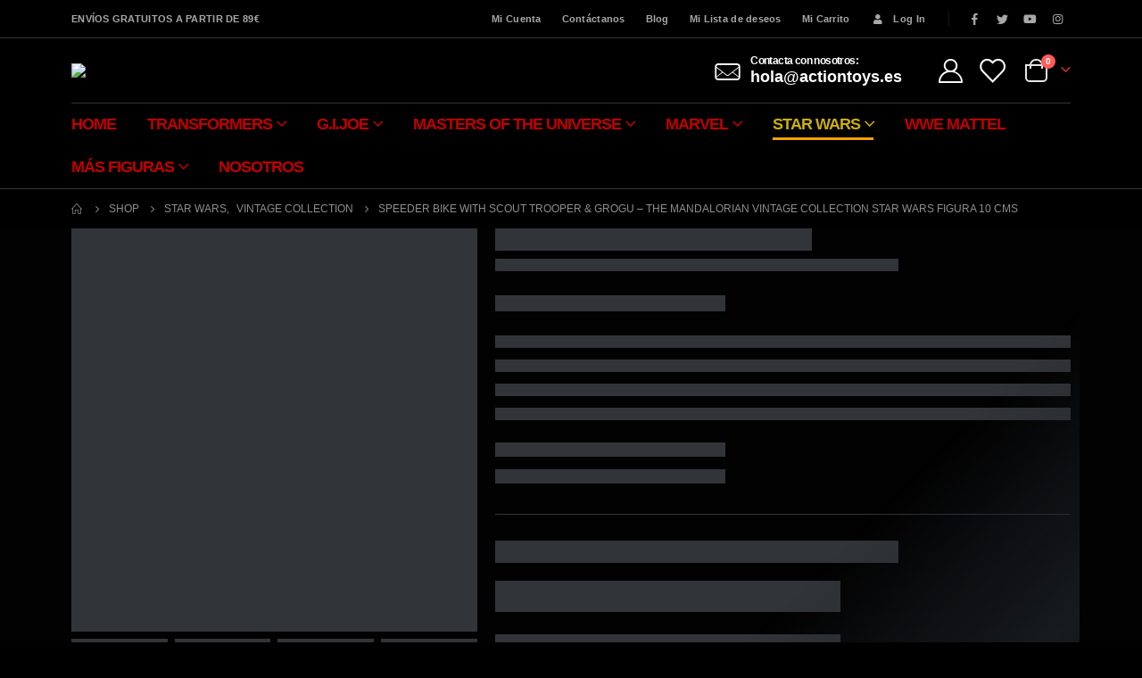

--- FILE ---
content_type: text/html; charset=UTF-8
request_url: https://actiontoys.es/figura-de-accion/speeder-bike-with-scout-trooper-grogu-the-mandalorian-vintage-collection-star-wars-figura-10-cms/
body_size: 72912
content:
	<!DOCTYPE html>
	<html  lang="es" prefix="og: http://ogp.me/ns# fb: http://ogp.me/ns/fb#">
	<head>
		<meta http-equiv="X-UA-Compatible" content="IE=edge" />
		<meta http-equiv="Content-Type" content="text/html; charset=UTF-8" />
		<meta name="viewport" content="width=device-width, initial-scale=1, minimum-scale=1" />

		<link rel="profile" href="https://gmpg.org/xfn/11" />
		<link rel="pingback" href="https://actiontoys.es/xmlrpc.php" />
						<script>document.documentElement.className = document.documentElement.className + ' yes-js js_active js'</script>
			<meta name='robots' content='index, follow, max-image-preview:large, max-snippet:-1, max-video-preview:-1' />
<!-- Etiqueta de Google (gtag.js) modo de consentimiento dataLayer añadido por Site Kit -->
<script id="google_gtagjs-js-consent-mode-data-layer">
window.dataLayer = window.dataLayer || [];function gtag(){dataLayer.push(arguments);}
gtag('consent', 'default', {"ad_personalization":"denied","ad_storage":"denied","ad_user_data":"denied","analytics_storage":"denied","functionality_storage":"denied","security_storage":"denied","personalization_storage":"denied","region":["AT","BE","BG","CH","CY","CZ","DE","DK","EE","ES","FI","FR","GB","GR","HR","HU","IE","IS","IT","LI","LT","LU","LV","MT","NL","NO","PL","PT","RO","SE","SI","SK"],"wait_for_update":500});
window._googlesitekitConsentCategoryMap = {"statistics":["analytics_storage"],"marketing":["ad_storage","ad_user_data","ad_personalization"],"functional":["functionality_storage","security_storage"],"preferences":["personalization_storage"]};
window._googlesitekitConsents = {"ad_personalization":"denied","ad_storage":"denied","ad_user_data":"denied","analytics_storage":"denied","functionality_storage":"denied","security_storage":"denied","personalization_storage":"denied","region":["AT","BE","BG","CH","CY","CZ","DE","DK","EE","ES","FI","FR","GB","GR","HR","HU","IE","IS","IT","LI","LT","LU","LV","MT","NL","NO","PL","PT","RO","SE","SI","SK"],"wait_for_update":500};
</script>
<!-- Fin de la etiqueta Google (gtag.js) modo de consentimiento dataLayer añadido por Site Kit -->

	<!-- This site is optimized with the Yoast SEO plugin v26.7 - https://yoast.com/wordpress/plugins/seo/ -->
	<title>Speeder Bike with Scout Trooper &amp; Grogu - The Mandalorian Vintage Collection Star Wars Figura 10 cms - ActionToys.es</title>
	<link rel="canonical" href="https://actiontoys.es/figura-de-accion/speeder-bike-with-scout-trooper-grogu-the-mandalorian-vintage-collection-star-wars-figura-10-cms/" />
	<meta property="og:locale" content="es_ES" />
	<meta property="og:type" content="article" />
	<meta property="og:title" content="Speeder Bike with Scout Trooper &amp; Grogu - The Mandalorian Vintage Collection Star Wars Figura 10 cms - ActionToys.es" />
	<meta property="og:url" content="https://actiontoys.es/figura-de-accion/speeder-bike-with-scout-trooper-grogu-the-mandalorian-vintage-collection-star-wars-figura-10-cms/" />
	<meta property="og:site_name" content="ActionToys.es" />
	<meta property="article:modified_time" content="2023-12-21T17:26:17+00:00" />
	<meta property="og:image" content="http://actiontoys.es/wp-content/uploads/2023/05/Speeder-Bike-with-Scout-Trooper-Grogu-The-Mandalorian-Vintage-Collection-Star-Wars-Figura-Comprar-Stock-14.jpg" />
	<meta property="og:image:width" content="1000" />
	<meta property="og:image:height" content="1000" />
	<meta property="og:image:type" content="image/jpeg" />
	<meta name="twitter:card" content="summary_large_image" />
	<script type="application/ld+json" class="yoast-schema-graph">{"@context":"https://schema.org","@graph":[{"@type":"WebPage","@id":"https://actiontoys.es/figura-de-accion/speeder-bike-with-scout-trooper-grogu-the-mandalorian-vintage-collection-star-wars-figura-10-cms/","url":"https://actiontoys.es/figura-de-accion/speeder-bike-with-scout-trooper-grogu-the-mandalorian-vintage-collection-star-wars-figura-10-cms/","name":"Speeder Bike with Scout Trooper &amp; Grogu - The Mandalorian Vintage Collection Star Wars Figura 10 cms - ActionToys.es","isPartOf":{"@id":"https://actiontoys.es/#website"},"primaryImageOfPage":{"@id":"https://actiontoys.es/figura-de-accion/speeder-bike-with-scout-trooper-grogu-the-mandalorian-vintage-collection-star-wars-figura-10-cms/#primaryimage"},"image":{"@id":"https://actiontoys.es/figura-de-accion/speeder-bike-with-scout-trooper-grogu-the-mandalorian-vintage-collection-star-wars-figura-10-cms/#primaryimage"},"thumbnailUrl":"https://actiontoys.es/wp-content/uploads/2023/05/Speeder-Bike-with-Scout-Trooper-Grogu-The-Mandalorian-Vintage-Collection-Star-Wars-Figura-Comprar-Stock-14.jpg","datePublished":"2023-10-10T07:25:51+00:00","dateModified":"2023-12-21T17:26:17+00:00","breadcrumb":{"@id":"https://actiontoys.es/figura-de-accion/speeder-bike-with-scout-trooper-grogu-the-mandalorian-vintage-collection-star-wars-figura-10-cms/#breadcrumb"},"inLanguage":"es","potentialAction":[{"@type":"ReadAction","target":["https://actiontoys.es/figura-de-accion/speeder-bike-with-scout-trooper-grogu-the-mandalorian-vintage-collection-star-wars-figura-10-cms/"]}]},{"@type":"ImageObject","inLanguage":"es","@id":"https://actiontoys.es/figura-de-accion/speeder-bike-with-scout-trooper-grogu-the-mandalorian-vintage-collection-star-wars-figura-10-cms/#primaryimage","url":"https://actiontoys.es/wp-content/uploads/2023/05/Speeder-Bike-with-Scout-Trooper-Grogu-The-Mandalorian-Vintage-Collection-Star-Wars-Figura-Comprar-Stock-14.jpg","contentUrl":"https://actiontoys.es/wp-content/uploads/2023/05/Speeder-Bike-with-Scout-Trooper-Grogu-The-Mandalorian-Vintage-Collection-Star-Wars-Figura-Comprar-Stock-14.jpg","width":1000,"height":1000},{"@type":"BreadcrumbList","@id":"https://actiontoys.es/figura-de-accion/speeder-bike-with-scout-trooper-grogu-the-mandalorian-vintage-collection-star-wars-figura-10-cms/#breadcrumb","itemListElement":[{"@type":"ListItem","position":1,"name":"Home","item":"https://actiontoys.es/"},{"@type":"ListItem","position":2,"name":"Shop","item":"https://actiontoys.es/shop/"},{"@type":"ListItem","position":3,"name":"Speeder Bike with Scout Trooper &amp; Grogu &#8211; The Mandalorian Vintage Collection Star Wars Figura 10 cms"}]},{"@type":"WebSite","@id":"https://actiontoys.es/#website","url":"https://actiontoys.es/","name":"ActionToys.es","description":"Especialistas en figuras de acción coleccionables de Transformers, G.I. Joe y Masters del universo MOTU","potentialAction":[{"@type":"SearchAction","target":{"@type":"EntryPoint","urlTemplate":"https://actiontoys.es/?s={search_term_string}"},"query-input":{"@type":"PropertyValueSpecification","valueRequired":true,"valueName":"search_term_string"}}],"inLanguage":"es"}]}</script>
	<!-- / Yoast SEO plugin. -->


<link rel='dns-prefetch' href='//www.googletagmanager.com' />
<link rel="alternate" type="application/rss+xml" title="ActionToys.es &raquo; Feed" href="https://actiontoys.es/feed/" />
<link rel="alternate" type="application/rss+xml" title="ActionToys.es &raquo; Feed de los comentarios" href="https://actiontoys.es/comments/feed/" />
<link rel="alternate" type="application/rss+xml" title="ActionToys.es &raquo; Comentario Speeder Bike with Scout Trooper &amp; Grogu &#8211; The Mandalorian Vintage Collection Star Wars Figura 10 cms del feed" href="https://actiontoys.es/figura-de-accion/speeder-bike-with-scout-trooper-grogu-the-mandalorian-vintage-collection-star-wars-figura-10-cms/feed/" />
<link rel="alternate" title="oEmbed (JSON)" type="application/json+oembed" href="https://actiontoys.es/wp-json/oembed/1.0/embed?url=https%3A%2F%2Factiontoys.es%2Ffigura-de-accion%2Fspeeder-bike-with-scout-trooper-grogu-the-mandalorian-vintage-collection-star-wars-figura-10-cms%2F" />
<link rel="alternate" title="oEmbed (XML)" type="text/xml+oembed" href="https://actiontoys.es/wp-json/oembed/1.0/embed?url=https%3A%2F%2Factiontoys.es%2Ffigura-de-accion%2Fspeeder-bike-with-scout-trooper-grogu-the-mandalorian-vintage-collection-star-wars-figura-10-cms%2F&#038;format=xml" />
		<link rel="shortcut icon" href="//actiontoys.es/wp-content/uploads/2021/11/favicon-32.png" type="image/x-icon" />
				<link rel="apple-touch-icon" href="//actiontoys.es/wp-content/uploads/2021/11/apple-touch-60.png" />
				<link rel="apple-touch-icon" sizes="120x120" href="//actiontoys.es/wp-content/uploads/2021/11/apple-touch-120.png" />
				<link rel="apple-touch-icon" sizes="76x76" href="//actiontoys.es/wp-content/uploads/2021/11/apple-touch-76.png" />
				<link rel="apple-touch-icon" sizes="152x152" href="//actiontoys.es/wp-content/uploads/2021/11/apple-touch-152.png" />
		<link rel="preload" href="https://actiontoys.es/wp-content/themes/porto/fonts/porto-font/porto.woff2" as="font" type="font/woff2" crossorigin /><link rel="preload" href="https://actiontoys.es/wp-content/themes/porto/fonts/fontawesome_optimized/fa-solid-900.woff2" as="font" type="font/woff2" crossorigin /><link rel="preload" href="https://actiontoys.es/wp-content/themes/porto/fonts/fontawesome_optimized/fa-regular-400.woff2" as="font" type="font/woff2" crossorigin /><link rel="preload" href="https://actiontoys.es/wp-content/themes/porto/fonts/fontawesome_optimized/fa-brands-400.woff2" as="font" type="font/woff2" crossorigin /><link rel="preload" href="https://actiontoys.es/wp-content/themes/porto/fonts/Simple-Line-Icons/Simple-Line-Icons.ttf" as="font" type="font/ttf" crossorigin /><style id='wp-img-auto-sizes-contain-inline-css'>
img:is([sizes=auto i],[sizes^="auto," i]){contain-intrinsic-size:3000px 1500px}
/*# sourceURL=wp-img-auto-sizes-contain-inline-css */
</style>
<style id='wp-emoji-styles-inline-css'>

	img.wp-smiley, img.emoji {
		display: inline !important;
		border: none !important;
		box-shadow: none !important;
		height: 1em !important;
		width: 1em !important;
		margin: 0 0.07em !important;
		vertical-align: -0.1em !important;
		background: none !important;
		padding: 0 !important;
	}
/*# sourceURL=wp-emoji-styles-inline-css */
</style>
<link rel='stylesheet' id='wp-block-library-css' href='https://actiontoys.es/wp-includes/css/dist/block-library/style.min.css?ver=6.9' media='all' />
<style id='wp-block-paragraph-inline-css'>
.is-small-text{font-size:.875em}.is-regular-text{font-size:1em}.is-large-text{font-size:2.25em}.is-larger-text{font-size:3em}.has-drop-cap:not(:focus):first-letter{float:left;font-size:8.4em;font-style:normal;font-weight:100;line-height:.68;margin:.05em .1em 0 0;text-transform:uppercase}body.rtl .has-drop-cap:not(:focus):first-letter{float:none;margin-left:.1em}p.has-drop-cap.has-background{overflow:hidden}:root :where(p.has-background){padding:1.25em 2.375em}:where(p.has-text-color:not(.has-link-color)) a{color:inherit}p.has-text-align-left[style*="writing-mode:vertical-lr"],p.has-text-align-right[style*="writing-mode:vertical-rl"]{rotate:180deg}
/*# sourceURL=https://actiontoys.es/wp-includes/blocks/paragraph/style.min.css */
</style>
<link rel='stylesheet' id='wc-blocks-style-css' href='https://actiontoys.es/wp-content/plugins/woocommerce/assets/client/blocks/wc-blocks.css?ver=wc-10.0.5' media='all' />
<link rel='stylesheet' id='wc-blocks-style-all-products-css' href='https://actiontoys.es/wp-content/plugins/woocommerce/assets/client/blocks/all-products.css?ver=wc-10.0.5' media='all' />
<link rel='stylesheet' id='ywcas-blocks-style-frontend-css' href='https://actiontoys.es/wp-content/plugins/yith-woocommerce-ajax-search/assets/css/frontend.css?ver=2.21.0' media='all' />
<style id='global-styles-inline-css'>
:root{--wp--preset--aspect-ratio--square: 1;--wp--preset--aspect-ratio--4-3: 4/3;--wp--preset--aspect-ratio--3-4: 3/4;--wp--preset--aspect-ratio--3-2: 3/2;--wp--preset--aspect-ratio--2-3: 2/3;--wp--preset--aspect-ratio--16-9: 16/9;--wp--preset--aspect-ratio--9-16: 9/16;--wp--preset--color--black: #000000;--wp--preset--color--cyan-bluish-gray: #abb8c3;--wp--preset--color--white: #ffffff;--wp--preset--color--pale-pink: #f78da7;--wp--preset--color--vivid-red: #cf2e2e;--wp--preset--color--luminous-vivid-orange: #ff6900;--wp--preset--color--luminous-vivid-amber: #fcb900;--wp--preset--color--light-green-cyan: #7bdcb5;--wp--preset--color--vivid-green-cyan: #00d084;--wp--preset--color--pale-cyan-blue: #8ed1fc;--wp--preset--color--vivid-cyan-blue: #0693e3;--wp--preset--color--vivid-purple: #9b51e0;--wp--preset--color--primary: #f2a202;--wp--preset--color--secondary: #ff7272;--wp--preset--color--tertiary: #2baab1;--wp--preset--color--quaternary: #dd3333;--wp--preset--color--dark: #dd3333;--wp--preset--color--light: #ffffff;--wp--preset--gradient--vivid-cyan-blue-to-vivid-purple: linear-gradient(135deg,rgb(6,147,227) 0%,rgb(155,81,224) 100%);--wp--preset--gradient--light-green-cyan-to-vivid-green-cyan: linear-gradient(135deg,rgb(122,220,180) 0%,rgb(0,208,130) 100%);--wp--preset--gradient--luminous-vivid-amber-to-luminous-vivid-orange: linear-gradient(135deg,rgb(252,185,0) 0%,rgb(255,105,0) 100%);--wp--preset--gradient--luminous-vivid-orange-to-vivid-red: linear-gradient(135deg,rgb(255,105,0) 0%,rgb(207,46,46) 100%);--wp--preset--gradient--very-light-gray-to-cyan-bluish-gray: linear-gradient(135deg,rgb(238,238,238) 0%,rgb(169,184,195) 100%);--wp--preset--gradient--cool-to-warm-spectrum: linear-gradient(135deg,rgb(74,234,220) 0%,rgb(151,120,209) 20%,rgb(207,42,186) 40%,rgb(238,44,130) 60%,rgb(251,105,98) 80%,rgb(254,248,76) 100%);--wp--preset--gradient--blush-light-purple: linear-gradient(135deg,rgb(255,206,236) 0%,rgb(152,150,240) 100%);--wp--preset--gradient--blush-bordeaux: linear-gradient(135deg,rgb(254,205,165) 0%,rgb(254,45,45) 50%,rgb(107,0,62) 100%);--wp--preset--gradient--luminous-dusk: linear-gradient(135deg,rgb(255,203,112) 0%,rgb(199,81,192) 50%,rgb(65,88,208) 100%);--wp--preset--gradient--pale-ocean: linear-gradient(135deg,rgb(255,245,203) 0%,rgb(182,227,212) 50%,rgb(51,167,181) 100%);--wp--preset--gradient--electric-grass: linear-gradient(135deg,rgb(202,248,128) 0%,rgb(113,206,126) 100%);--wp--preset--gradient--midnight: linear-gradient(135deg,rgb(2,3,129) 0%,rgb(40,116,252) 100%);--wp--preset--font-size--small: 13px;--wp--preset--font-size--medium: 20px;--wp--preset--font-size--large: 36px;--wp--preset--font-size--x-large: 42px;--wp--preset--spacing--20: 0.44rem;--wp--preset--spacing--30: 0.67rem;--wp--preset--spacing--40: 1rem;--wp--preset--spacing--50: 1.5rem;--wp--preset--spacing--60: 2.25rem;--wp--preset--spacing--70: 3.38rem;--wp--preset--spacing--80: 5.06rem;--wp--preset--shadow--natural: 6px 6px 9px rgba(0, 0, 0, 0.2);--wp--preset--shadow--deep: 12px 12px 50px rgba(0, 0, 0, 0.4);--wp--preset--shadow--sharp: 6px 6px 0px rgba(0, 0, 0, 0.2);--wp--preset--shadow--outlined: 6px 6px 0px -3px rgb(255, 255, 255), 6px 6px rgb(0, 0, 0);--wp--preset--shadow--crisp: 6px 6px 0px rgb(0, 0, 0);}:where(.is-layout-flex){gap: 0.5em;}:where(.is-layout-grid){gap: 0.5em;}body .is-layout-flex{display: flex;}.is-layout-flex{flex-wrap: wrap;align-items: center;}.is-layout-flex > :is(*, div){margin: 0;}body .is-layout-grid{display: grid;}.is-layout-grid > :is(*, div){margin: 0;}:where(.wp-block-columns.is-layout-flex){gap: 2em;}:where(.wp-block-columns.is-layout-grid){gap: 2em;}:where(.wp-block-post-template.is-layout-flex){gap: 1.25em;}:where(.wp-block-post-template.is-layout-grid){gap: 1.25em;}.has-black-color{color: var(--wp--preset--color--black) !important;}.has-cyan-bluish-gray-color{color: var(--wp--preset--color--cyan-bluish-gray) !important;}.has-white-color{color: var(--wp--preset--color--white) !important;}.has-pale-pink-color{color: var(--wp--preset--color--pale-pink) !important;}.has-vivid-red-color{color: var(--wp--preset--color--vivid-red) !important;}.has-luminous-vivid-orange-color{color: var(--wp--preset--color--luminous-vivid-orange) !important;}.has-luminous-vivid-amber-color{color: var(--wp--preset--color--luminous-vivid-amber) !important;}.has-light-green-cyan-color{color: var(--wp--preset--color--light-green-cyan) !important;}.has-vivid-green-cyan-color{color: var(--wp--preset--color--vivid-green-cyan) !important;}.has-pale-cyan-blue-color{color: var(--wp--preset--color--pale-cyan-blue) !important;}.has-vivid-cyan-blue-color{color: var(--wp--preset--color--vivid-cyan-blue) !important;}.has-vivid-purple-color{color: var(--wp--preset--color--vivid-purple) !important;}.has-black-background-color{background-color: var(--wp--preset--color--black) !important;}.has-cyan-bluish-gray-background-color{background-color: var(--wp--preset--color--cyan-bluish-gray) !important;}.has-white-background-color{background-color: var(--wp--preset--color--white) !important;}.has-pale-pink-background-color{background-color: var(--wp--preset--color--pale-pink) !important;}.has-vivid-red-background-color{background-color: var(--wp--preset--color--vivid-red) !important;}.has-luminous-vivid-orange-background-color{background-color: var(--wp--preset--color--luminous-vivid-orange) !important;}.has-luminous-vivid-amber-background-color{background-color: var(--wp--preset--color--luminous-vivid-amber) !important;}.has-light-green-cyan-background-color{background-color: var(--wp--preset--color--light-green-cyan) !important;}.has-vivid-green-cyan-background-color{background-color: var(--wp--preset--color--vivid-green-cyan) !important;}.has-pale-cyan-blue-background-color{background-color: var(--wp--preset--color--pale-cyan-blue) !important;}.has-vivid-cyan-blue-background-color{background-color: var(--wp--preset--color--vivid-cyan-blue) !important;}.has-vivid-purple-background-color{background-color: var(--wp--preset--color--vivid-purple) !important;}.has-black-border-color{border-color: var(--wp--preset--color--black) !important;}.has-cyan-bluish-gray-border-color{border-color: var(--wp--preset--color--cyan-bluish-gray) !important;}.has-white-border-color{border-color: var(--wp--preset--color--white) !important;}.has-pale-pink-border-color{border-color: var(--wp--preset--color--pale-pink) !important;}.has-vivid-red-border-color{border-color: var(--wp--preset--color--vivid-red) !important;}.has-luminous-vivid-orange-border-color{border-color: var(--wp--preset--color--luminous-vivid-orange) !important;}.has-luminous-vivid-amber-border-color{border-color: var(--wp--preset--color--luminous-vivid-amber) !important;}.has-light-green-cyan-border-color{border-color: var(--wp--preset--color--light-green-cyan) !important;}.has-vivid-green-cyan-border-color{border-color: var(--wp--preset--color--vivid-green-cyan) !important;}.has-pale-cyan-blue-border-color{border-color: var(--wp--preset--color--pale-cyan-blue) !important;}.has-vivid-cyan-blue-border-color{border-color: var(--wp--preset--color--vivid-cyan-blue) !important;}.has-vivid-purple-border-color{border-color: var(--wp--preset--color--vivid-purple) !important;}.has-vivid-cyan-blue-to-vivid-purple-gradient-background{background: var(--wp--preset--gradient--vivid-cyan-blue-to-vivid-purple) !important;}.has-light-green-cyan-to-vivid-green-cyan-gradient-background{background: var(--wp--preset--gradient--light-green-cyan-to-vivid-green-cyan) !important;}.has-luminous-vivid-amber-to-luminous-vivid-orange-gradient-background{background: var(--wp--preset--gradient--luminous-vivid-amber-to-luminous-vivid-orange) !important;}.has-luminous-vivid-orange-to-vivid-red-gradient-background{background: var(--wp--preset--gradient--luminous-vivid-orange-to-vivid-red) !important;}.has-very-light-gray-to-cyan-bluish-gray-gradient-background{background: var(--wp--preset--gradient--very-light-gray-to-cyan-bluish-gray) !important;}.has-cool-to-warm-spectrum-gradient-background{background: var(--wp--preset--gradient--cool-to-warm-spectrum) !important;}.has-blush-light-purple-gradient-background{background: var(--wp--preset--gradient--blush-light-purple) !important;}.has-blush-bordeaux-gradient-background{background: var(--wp--preset--gradient--blush-bordeaux) !important;}.has-luminous-dusk-gradient-background{background: var(--wp--preset--gradient--luminous-dusk) !important;}.has-pale-ocean-gradient-background{background: var(--wp--preset--gradient--pale-ocean) !important;}.has-electric-grass-gradient-background{background: var(--wp--preset--gradient--electric-grass) !important;}.has-midnight-gradient-background{background: var(--wp--preset--gradient--midnight) !important;}.has-small-font-size{font-size: var(--wp--preset--font-size--small) !important;}.has-medium-font-size{font-size: var(--wp--preset--font-size--medium) !important;}.has-large-font-size{font-size: var(--wp--preset--font-size--large) !important;}.has-x-large-font-size{font-size: var(--wp--preset--font-size--x-large) !important;}
/*# sourceURL=global-styles-inline-css */
</style>

<style id='classic-theme-styles-inline-css'>
/*! This file is auto-generated */
.wp-block-button__link{color:#fff;background-color:#32373c;border-radius:9999px;box-shadow:none;text-decoration:none;padding:calc(.667em + 2px) calc(1.333em + 2px);font-size:1.125em}.wp-block-file__button{background:#32373c;color:#fff;text-decoration:none}
/*# sourceURL=/wp-includes/css/classic-themes.min.css */
</style>
<link rel='stylesheet' id='contact-form-7-css' href='https://actiontoys.es/wp-content/plugins/contact-form-7/includes/css/styles.css?ver=5.9.3' media='all' />
<style id='woocommerce-inline-inline-css'>
.woocommerce form .form-row .required { visibility: visible; }
/*# sourceURL=woocommerce-inline-inline-css */
</style>
<link rel='stylesheet' id='cmplz-general-css' href='https://actiontoys.es/wp-content/plugins/complianz-gdpr/assets/css/cookieblocker.min.css?ver=6.5.3' media='all' />
<link rel='stylesheet' id='yith-wcan-shortcodes-css' href='https://actiontoys.es/wp-content/plugins/yith-woocommerce-ajax-navigation/assets/css/shortcodes.css?ver=5.16.0' media='all' />
<style id='yith-wcan-shortcodes-inline-css'>
:root{
	--yith-wcan-filters_colors_titles: #434343;
	--yith-wcan-filters_colors_background: #FFFFFF;
	--yith-wcan-filters_colors_accent: #A7144C;
	--yith-wcan-filters_colors_accent_r: 167;
	--yith-wcan-filters_colors_accent_g: 20;
	--yith-wcan-filters_colors_accent_b: 76;
	--yith-wcan-color_swatches_border_radius: 100%;
	--yith-wcan-color_swatches_size: 30px;
	--yith-wcan-labels_style_background: #FFFFFF;
	--yith-wcan-labels_style_background_hover: #A7144C;
	--yith-wcan-labels_style_background_active: #A7144C;
	--yith-wcan-labels_style_text: #434343;
	--yith-wcan-labels_style_text_hover: #FFFFFF;
	--yith-wcan-labels_style_text_active: #FFFFFF;
	--yith-wcan-anchors_style_text: #434343;
	--yith-wcan-anchors_style_text_hover: #A7144C;
	--yith-wcan-anchors_style_text_active: #A7144C;
}
/*# sourceURL=yith-wcan-shortcodes-inline-css */
</style>
<link rel='stylesheet' id='jquery-selectBox-css' href='https://actiontoys.es/wp-content/plugins/yith-woocommerce-wishlist/assets/css/jquery.selectBox.css?ver=1.2.0' media='all' />
<link rel='stylesheet' id='woocommerce_prettyPhoto_css-css' href='//actiontoys.es/wp-content/plugins/woocommerce/assets/css/prettyPhoto.css?ver=3.1.6' media='all' />
<link rel='stylesheet' id='yith-wcwl-main-css' href='https://actiontoys.es/wp-content/plugins/yith-woocommerce-wishlist/assets/css/style.css?ver=4.11.0' media='all' />
<style id='yith-wcwl-main-inline-css'>
 :root { --rounded-corners-radius: 16px; --add-to-cart-rounded-corners-radius: 16px; --color-headers-background: #F4F4F4; --feedback-duration: 3s } 
 :root { --rounded-corners-radius: 16px; --add-to-cart-rounded-corners-radius: 16px; --color-headers-background: #F4F4F4; --feedback-duration: 3s } 
/*# sourceURL=yith-wcwl-main-inline-css */
</style>
<link rel='stylesheet' id='brands-styles-css' href='https://actiontoys.es/wp-content/plugins/woocommerce/assets/css/brands.css?ver=10.0.5' media='all' />
<link rel='stylesheet' id='wc_stripe_express_checkout_style-css' href='https://actiontoys.es/wp-content/plugins/woocommerce-gateway-stripe/build/express-checkout.css?ver=f49792bd42ded7e3e1cb' media='all' />
<link rel='stylesheet' id='porto-css-vars-css' href='http://actiontoys.es/wp-content/uploads/porto_styles/theme_css_vars.css?ver=6.10.0' media='all' />
<link rel='stylesheet' id='js_composer_front-css' href='https://actiontoys.es/wp-content/plugins/js_composer/assets/css/js_composer.min.css?ver=6.9.0' media='all' />
<link rel='stylesheet' id='bootstrap-css' href='http://actiontoys.es/wp-content/uploads/porto_styles/bootstrap.css?ver=6.10.0' media='all' />
<link rel='stylesheet' id='porto-plugins-css' href='https://actiontoys.es/wp-content/themes/porto/css/plugins_optimized.css?ver=6.10.0' media='all' />
<link rel='stylesheet' id='porto-theme-css' href='https://actiontoys.es/wp-content/themes/porto/css/theme.css?ver=6.10.0' media='all' />
<link rel='stylesheet' id='porto-shortcodes-css' href='http://actiontoys.es/wp-content/uploads/porto_styles/shortcodes.css?ver=6.10.0' media='all' />
<link rel='stylesheet' id='porto-theme-shop-css' href='https://actiontoys.es/wp-content/themes/porto/css/theme_shop.css?ver=6.10.0' media='all' />
<link rel='stylesheet' id='porto-theme-wpb-css' href='https://actiontoys.es/wp-content/themes/porto/css/theme_wpb.css?ver=6.10.0' media='all' />
<link rel='stylesheet' id='porto-dynamic-style-css' href='http://actiontoys.es/wp-content/uploads/porto_styles/dynamic_style.css?ver=6.10.0' media='all' />
<link rel='stylesheet' id='porto-type-builder-css' href='https://actiontoys.es/wp-content/plugins/porto-functionality/builders/assets/type-builder.css?ver=3.5.2' media='all' />
<link rel='stylesheet' id='porto-account-login-style-css' href='https://actiontoys.es/wp-content/themes/porto/css/theme/shop/login-style/account-login.css?ver=6.10.0' media='all' />
<link rel='stylesheet' id='porto-sp-skeleton-css' href='https://actiontoys.es/wp-content/themes/porto/css/theme/shop/single-product/skeleton.css?ver=6.10.0' media='all' />
<link rel='stylesheet' id='porto-style-css' href='https://actiontoys.es/wp-content/themes/porto/style.css?ver=6.10.0' media='all' />
<style id='porto-style-inline-css'>
.side-header-narrow-bar-logo{max-width:180px}@media (min-width:992px){}.page-top ul.breadcrumb > li.home{display:inline-block}.page-top ul.breadcrumb > li.home a{position:relative;width:14px;text-indent:-9999px}.page-top ul.breadcrumb > li.home a:after{content:"\e883";font-family:'porto';float:left;text-indent:0}.product-images .img-thumbnail .inner,.product-images .img-thumbnail .inner img{-webkit-transform:none;transform:none}.sticky-product{position:fixed;top:0;left:0;width:100%;z-index:100;background-color:#fff;box-shadow:0 3px 5px rgba(0,0,0,0.08);padding:15px 0}.sticky-product.pos-bottom{top:auto;bottom:0;box-shadow:0 -3px 5px rgba(0,0,0,0.08)}.sticky-product .container{display:-ms-flexbox;display:flex;-ms-flex-align:center;align-items:center;-ms-flex-wrap:wrap;flex-wrap:wrap}.sticky-product .sticky-image{max-width:60px;margin-right:15px}.sticky-product .add-to-cart{-ms-flex:1;flex:1;text-align:right;margin-top:5px}.sticky-product .product-name{font-size:16px;font-weight:600;line-height:inherit;margin-bottom:0}.sticky-product .sticky-detail{line-height:1.5;display:-ms-flexbox;display:flex}.sticky-product .star-rating{margin:5px 15px;font-size:1em}.sticky-product .availability{padding-top:2px}.sticky-product .sticky-detail .price{font-family:Poppins,Poppins,sans-serif;font-weight:400;margin-bottom:0;font-size:1.3em;line-height:1.5}@media (max-width:992px){.sticky-product .container{padding-left:var(--porto-grid-gutter-width);padding-right:var(--porto-grid-gutter-width)}}@media (max-width:767px){.sticky-product{display:none}}.page-top{padding:10px 0;min-height:44px}.main-content,.left-sidebar,.right-sidebar{padding-top:0}.ls-80{letter-spacing:.08em}.ls-n-20{letter-spacing:-.02em}.ls-150{letter-spacing:.15em}.home-banner-slider h2.vc_custom_heading,.custom-font4{font-family:'Segoe Script','Savoye LET'}.btn-modern{font-family:Poppins;font-weight:700;letter-spacing:.01em;padding:1em 1.6em}.btn-modern.btn-lg{font-size:1em;padding-left:2.8em;padding-right:2.8em}.btn-modern.btn-xl{font-size:1.1428em;padding:1.25em 3em}.btn-modern.vc_btn3-block{letter-spacing:.15em}.porto-block-html-top{font-family:Poppins;font-weight:500;font-size:.9286em;line-height:1.4;letter-spacing:.025em;overflow:hidden}.porto-block-html-top .mfp-close{top:50%;transform:translateY(-50%) rotateZ(45deg);color:inherit;opacity:.7}.porto-block-html-top small{font-size:.8461em;font-weight:400;opacity:.5}.porto-block-html-top a{text-transform:uppercase;display:inline-block;padding:.4rem .5rem;font-size:0.625rem;font-weight:700;background:#0075af;color:#fff;text-decoration:none}#header{border-bottom:1px solid #313438}#header .header-top{letter-spacing:.025em}#header .header-top .top-links > li.menu-item > a{text-transform:none}#header .separator{height:1.6em}#header .share-links a{width:26px;height:26px}#header .share-links a:not(:hover){background:none;color:inherit}#header .main-menu > li.menu-item,.main-menu-wrap .main-menu .menu-custom-block a:not(:last-child){margin-right:35px}#header .porto-sicon-box{margin-bottom:0}#header .porto-sicon-box .porto-icon{margin-right:8px}#header .wishlist i,#header .my-account i{font-size:27px;display:block}#header .searchform-popup .search-toggle{width:30px}#header .searchform input{height:40px}#header .searchform input{width:420px}#header .searchform select,#header .searchform button,#header .searchform .selectric .label{height:40px;line-height:40px}#header .searchform .selectric .label{padding-left:15px}@media (min-width:992px){#header .header-main .header-left{flex:0 0 16.6666%}#header .header-main .header-right,#header .searchform .text{flex:1}#header .searchform-popup{flex:1;padding-left:01px}#header .searchform{width:100%;box-shadow:none}#header .searchform.searchform-cats input{width:100%}}@media (max-width:767px){#header .header-top .header-right{-ms-flex:1;flex:1;-ms-flex-pack:start;justify-content:flex-start}#header .header-top .view-switcher{margin-left:0}#header .header-top .share-links{-ms-flex:1;flex:1}#header .header-top .separator{display:none}}@media (max-width:575px){#header .header-right .searchform{right:-120px}}.header-bottom .container{position:relative}.header-bottom .container:before{content:'';position:absolute;top:0;left:10px;right:10px;width:calc(100% - 20px);border-top:1px solid #313438}#mini-cart{font-size:32px !important}#mini-cart .minicart-icon{width:25px;height:20px;border:2px solid #fff;border-radius:0 0 5px 5px;position:relative;opacity:.9;margin:6px 3px 0}#mini-cart .minicart-icon:before{content:'';position:absolute;border:2px solid;border-color:inherit;border-bottom:none;border-radius:10px 10px 0 0;left:50%;top:-8px;margin-left:-7.5px;width:15px;height:11px}@media (max-width:991px){#header .header-top .top-links,#header .separator:first-of-type{display:none}}.slider-title{font-size:1.125rem;letter-spacing:-0.02em}.coupon-sale-text{transform:rotate(-2deg);letter-spacing:-0.01em;position:relative}.coupon-sale-text b{display:inline-block;font-size:1.6em;font-weight:700;padding:5px 8px;background-color:#ff7272;color:#fff}.coupon-sale-dark-bg b{background:#222529}.coupon-sale-text i{font-style:normal;position:absolute;left:-2.25em;top:50%;transform:translateY(-50%) rotate(-90deg);font-size:.65em;opacity:.6;letter-spacing:0}.top-icon .porto-sicon-header{margin-bottom:.75rem}.top-icon .porto-sicon-header p{font-family:Poppins;margin-bottom:0}article.post-grid .clearfix,article.post .post-meta i{display:none}article.post .post-meta{margin-top:-.75rem}article.post .post-meta a{color:#999;font-size:.625rem;text-transform:uppercase}.blog-posts .post .entry-title{font-family:Open Sans;font-size:1.125rem;font-weight:700;line-height:1}.blog-posts .post .entry-title a{color:inherit}.blog-posts .post p{font-size:.9286em}article.post .post-image .post-date{right:auto;left:10px;font-family:Poppins;background:#222529;letter-spacing:.05em;width:45px}.blog-posts .post .post-date .day{background:none;color:#fff;padding-bottom:0;font-size:1.125rem;line-height:1}.blog-posts .post .post-date .month{background:none;padding-bottom:8px;line-height:1;font-size:.7rem;text-transform:uppercase;opacity:.6;font-weight:400}.widget .widget-title,.widget .widgettitle,#footer .widget-title{font-size:1rem}.porto-products.title-border-middle>.section-title{margin-bottom:.5rem}.add-links .add_to_cart_button,.add-links .add_to_cart_read_more{font-size:.75rem;font-weight:600 !important}.products-slider.owl-carousel .product{margin-bottom:25px;margin-top:10px}.products-slider.owl-carousel .owl-item:hover{z-index:2}.products-slider.owl-carousel .owl-dot span{color:#a8a8a8}ul.products:not(.list) li.product-col:hover .product-image{box-shadow:none}ul.products:not(.list) li.product-col:hover .product-inner{box-shadow:0 5px 25px 0 rgba(0,0,0,.08)}.add-links .add_to_cart_button{padding:0 1.2em;color:#6f6e6b}.add-links .add_to_cart_button:before{display:none}li.product-col:hover .add-links .add_to_cart_button{padding:0 .7143em}li.product-col:hover .add-links .add_to_cart_button:before{display:inline-block}.labels .onhot,.labels .onsale{border-radius:12px;padding-left:.8em;padding-right:.8em}.products-slider.owl-carousel .owl-stage-outer{padding-left:5px;padding-right:5px;margin-left:-5px;margin-right:-5px}@media (max-width:575px){.products-slider.owl-carousel .owl-stage-outer{padding-left:2px;padding-right:2px;margin-left:-2px;margin-right:-2px}}li.product-category .thumb-info,li.product-category .thumb-info img,li.product-category .thumb-info-wrapper:after{border-radius:50%}ul.category-color-dark li.product-category .thumb-info-title{background:#222529;color:#fff;padding:.75rem .5rem 1.25rem}ul.products li.product-category .thumb-info h3{letter-spacing:0;font-family:Poppins}li.product-col.product-default h3,ul.product_list_widget li .product-details a{color:#fff}ul.grid li.product-col h3{margin-left:.5rem;margin-right:.5rem}#footer .footer-main .container:after{content:'';display:block;position:absolute;left:10px;right:10px;bottom:0;border-bottom:1px solid #313438}#footer .contact-details i{display:none}#footer .contact-details span{padding-left:0;line-height:1.4}#footer .contact-details strong{padding-left:0;text-transform:uppercase;line-height:1.4}#footer .share-links a{width:40px;height:40px;border-radius:20px;border:1px solid #313438;box-shadow:none}#footer .widget .tagcloud a{background:none;color:inherit;border-radius:0;font-size:11px !important;font-weight:400;text-transform:none;padding:.6em;border:1px solid #313438}#footer .widget .tagcloud a:hover{border-color:#fff;color:#fff}#footer .widget_wysija_cont .wysija-paragraph{display:block;margin-bottom:1rem}#footer .widget_wysija_cont .wysija-input{border-radius:30px;background:#292c30;padding-left:1.5rem;font-size:0.8125rem}#footer .widget_wysija_cont .wysija-submit{border-radius:30px;padding:0 1.75rem;font-size:0.8125rem;font-weight:700}.newsletter-popup-form{max-width:740px;position:relative}.woocommerce-error{color:#ff0900;list-style:none}
/*# sourceURL=porto-style-inline-css */
</style>
<link rel='stylesheet' id='styles-child-css' href='https://actiontoys.es/wp-content/themes/porto-child/style.css?ver=6.9' media='all' />
<script type="text/template" id="tmpl-variation-template">
	<div class="woocommerce-variation-description">{{{ data.variation.variation_description }}}</div>
	<div class="woocommerce-variation-price">{{{ data.variation.price_html }}}</div>
	<div class="woocommerce-variation-availability">{{{ data.variation.availability_html }}}</div>
</script>
<script type="text/template" id="tmpl-unavailable-variation-template">
	<p role="alert">Lo siento, este producto no está disponible. Por favor, elige otra combinación.</p>
</script>
<script src="https://actiontoys.es/wp-content/plugins/google-analytics-for-wordpress/assets/js/frontend-gtag.min.js?ver=8.18" id="monsterinsights-frontend-script-js"></script>
<script data-cfasync="false" data-wpfc-render="false" id='monsterinsights-frontend-script-js-extra'>var monsterinsights_frontend = {"js_events_tracking":"true","download_extensions":"doc,pdf,ppt,zip,xls,docx,pptx,xlsx","inbound_paths":"[{\"path\":\"\\\/go\\\/\",\"label\":\"affiliate\"},{\"path\":\"\\\/recommend\\\/\",\"label\":\"affiliate\"}]","home_url":"https:\/\/actiontoys.es","hash_tracking":"false","v4_id":"G-CVR6TB2XZ0"};</script>
<script src="https://actiontoys.es/wp-includes/js/jquery/jquery.min.js?ver=3.7.1" id="jquery-core-js"></script>
<script src="https://actiontoys.es/wp-includes/js/jquery/jquery-migrate.min.js?ver=3.4.1" id="jquery-migrate-js"></script>
<script src="https://actiontoys.es/wp-content/plugins/woocommerce/assets/js/jquery-blockui/jquery.blockUI.min.js?ver=2.7.0-wc.10.0.5" id="jquery-blockui-js" data-wp-strategy="defer"></script>
<script id="wc-add-to-cart-js-extra">
var wc_add_to_cart_params = {"ajax_url":"/wp-admin/admin-ajax.php","wc_ajax_url":"/?wc-ajax=%%endpoint%%","i18n_view_cart":"Ver carrito","cart_url":"https://actiontoys.es/cart/","is_cart":"","cart_redirect_after_add":"no"};
//# sourceURL=wc-add-to-cart-js-extra
</script>
<script src="https://actiontoys.es/wp-content/plugins/woocommerce/assets/js/frontend/add-to-cart.min.js?ver=10.0.5" id="wc-add-to-cart-js" data-wp-strategy="defer"></script>
<script id="wc-single-product-js-extra">
var wc_single_product_params = {"i18n_required_rating_text":"Por favor elige una puntuaci\u00f3n","i18n_rating_options":["1 de 5 estrellas","2 de 5 estrellas","3 de 5 estrellas","4 de 5 estrellas","5 de 5 estrellas"],"i18n_product_gallery_trigger_text":"Ver galer\u00eda de im\u00e1genes a pantalla completa","review_rating_required":"yes","flexslider":{"rtl":false,"animation":"slide","smoothHeight":true,"directionNav":false,"controlNav":"thumbnails","slideshow":false,"animationSpeed":500,"animationLoop":false,"allowOneSlide":false},"zoom_enabled":"","zoom_options":[],"photoswipe_enabled":"","photoswipe_options":{"shareEl":false,"closeOnScroll":false,"history":false,"hideAnimationDuration":0,"showAnimationDuration":0},"flexslider_enabled":""};
//# sourceURL=wc-single-product-js-extra
</script>
<script src="https://actiontoys.es/wp-content/plugins/woocommerce/assets/js/frontend/single-product.min.js?ver=10.0.5" id="wc-single-product-js" defer data-wp-strategy="defer"></script>
<script src="https://actiontoys.es/wp-content/plugins/woocommerce/assets/js/js-cookie/js.cookie.min.js?ver=2.1.4-wc.10.0.5" id="js-cookie-js" defer data-wp-strategy="defer"></script>
<script id="woocommerce-js-extra">
var woocommerce_params = {"ajax_url":"/wp-admin/admin-ajax.php","wc_ajax_url":"/?wc-ajax=%%endpoint%%","i18n_password_show":"Mostrar contrase\u00f1a","i18n_password_hide":"Ocultar contrase\u00f1a"};
//# sourceURL=woocommerce-js-extra
</script>
<script src="https://actiontoys.es/wp-content/plugins/woocommerce/assets/js/frontend/woocommerce.min.js?ver=10.0.5" id="woocommerce-js" defer data-wp-strategy="defer"></script>
<script src="https://actiontoys.es/wp-content/plugins/js_composer/assets/js/vendors/woocommerce-add-to-cart.js?ver=6.9.0" id="vc_woocommerce-add-to-cart-js-js"></script>
<script src="https://actiontoys.es/wp-includes/js/underscore.min.js?ver=1.13.7" id="underscore-js"></script>
<script id="wp-util-js-extra">
var _wpUtilSettings = {"ajax":{"url":"/wp-admin/admin-ajax.php"}};
//# sourceURL=wp-util-js-extra
</script>
<script src="https://actiontoys.es/wp-includes/js/wp-util.min.js?ver=6.9" id="wp-util-js"></script>
<script id="wc-cart-fragments-js-extra">
var wc_cart_fragments_params = {"ajax_url":"/wp-admin/admin-ajax.php","wc_ajax_url":"/?wc-ajax=%%endpoint%%","cart_hash_key":"wc_cart_hash_17ec11f6cc3cb61953cfc2e6b4b41fb7","fragment_name":"wc_fragments_17ec11f6cc3cb61953cfc2e6b4b41fb7","request_timeout":"5000"};
//# sourceURL=wc-cart-fragments-js-extra
</script>
<script src="https://actiontoys.es/wp-content/plugins/woocommerce/assets/js/frontend/cart-fragments.min.js?ver=10.0.5" id="wc-cart-fragments-js" defer data-wp-strategy="defer"></script>

<!-- Fragmento de código de la etiqueta de Google (gtag.js) añadida por Site Kit -->
<!-- Fragmento de código de Google Analytics añadido por Site Kit -->
<script type="text/plain" data-service="google-analytics" data-category="statistics" data-cmplz-src="https://www.googletagmanager.com/gtag/js?id=GT-5TGZNCD4" id="google_gtagjs-js" async></script>
<script id="google_gtagjs-js-after">
window.dataLayer = window.dataLayer || [];function gtag(){dataLayer.push(arguments);}
gtag("set","linker",{"domains":["actiontoys.es"]});
gtag("js", new Date());
gtag("set", "developer_id.dZTNiMT", true);
gtag("config", "GT-5TGZNCD4");
//# sourceURL=google_gtagjs-js-after
</script>
<link rel="https://api.w.org/" href="https://actiontoys.es/wp-json/" /><link rel="alternate" title="JSON" type="application/json" href="https://actiontoys.es/wp-json/wp/v2/product/17260" /><link rel="EditURI" type="application/rsd+xml" title="RSD" href="https://actiontoys.es/xmlrpc.php?rsd" />
<meta name="generator" content="WordPress 6.9" />
<meta name="generator" content="WooCommerce 10.0.5" />
<link rel='shortlink' href='https://actiontoys.es/?p=17260' />
<meta name="generator" content="Site Kit by Google 1.170.0" /><!-- Starting: WooCommerce Conversion Tracking (https://wordpress.org/plugins/woocommerce-conversion-tracking/) -->
        <script type="text/plain" data-service="google-analytics" data-category="statistics" async data-cmplz-src="https://www.googletagmanager.com/gtag/js?id=AW-16524344798"></script>
        <script>
            window.dataLayer = window.dataLayer || [];
            function gtag(){dataLayer.push(arguments)};
            gtag('js', new Date());

            gtag('config', 'AW-16524344798');
        </script>
        <!-- End: WooCommerce Conversion Tracking Codes -->
<style>.cmplz-hidden{display:none!important;}</style>		<script type="text/javascript">
		WebFontConfig = {
			google: { families: [ 'Poppins:400,500,600,700,800','Open+Sans:400,500,600,700,800','Oswald:400,600,700' ] }
		};
		(function(d) {
			var wf = d.createElement('script'), s = d.scripts[d.scripts.length - 1];
			wf.src = 'https://actiontoys.es/wp-content/themes/porto/js/libs/webfont.js';
			wf.async = true;
			s.parentNode.insertBefore(wf, s);
		})(document);</script>
			<noscript><style>.woocommerce-product-gallery{ opacity: 1 !important; }</style></noscript>
	
<!-- Metaetiquetas de Google AdSense añadidas por Site Kit -->
<meta name="google-adsense-platform-account" content="ca-host-pub-2644536267352236">
<meta name="google-adsense-platform-domain" content="sitekit.withgoogle.com">
<!-- Acabar con las metaetiquetas de Google AdSense añadidas por Site Kit -->
<style>.recentcomments a{display:inline !important;padding:0 !important;margin:0 !important;}</style><meta name="generator" content="Powered by WPBakery Page Builder - drag and drop page builder for WordPress."/>

<!-- Fragmento de código de Google Tag Manager añadido por Site Kit -->
<script>
			( function( w, d, s, l, i ) {
				w[l] = w[l] || [];
				w[l].push( {'gtm.start': new Date().getTime(), event: 'gtm.js'} );
				var f = d.getElementsByTagName( s )[0],
					j = d.createElement( s ), dl = l != 'dataLayer' ? '&l=' + l : '';
				j.async = true;
				j.src = 'https://www.googletagmanager.com/gtm.js?id=' + i + dl;
				f.parentNode.insertBefore( j, f );
			} )( window, document, 'script', 'dataLayer', 'GTM-W7795MVX' );
			
</script>

<!-- Final del fragmento de código de Google Tag Manager añadido por Site Kit -->
		<style id="wp-custom-css">
			#header .main-menu .li .menu-item .a{
	letter-spacing: -.9px;
}

.header.main-menu.li.menu-item.a{
	letter-spacing: -.9px;
}

div.wpforms-container-full .wpforms-field-label{
	color:rgb(255 255 255 / 85%);}

.wpforms-field-label{
	color:rgb(255 255 255 / 85%);}

.btn-dark, [type="submit"].btn-dark {
	color: #fff;}

.tab-content {
	background: #000000;}


.porto_countdown-amount {
	color: #ec0d0d;}


.product-thumbs-slider.owl-carousel .thumb-nav .thumb-next {
	font-size: 35px;
color: #fff;}
.product-thumbs-slider.owl-carousel .thumb-nav .thumb-prev {
	font-size: 35px;
color: #fff;}

.product-image-slider.owl-carousel .owl-nav [class*="owl-"], .product-image-slider.owl-carousel .owl-nav [class*="owl-"]:active, .product-image-slider.owl-carousel .owl-nav [class*="owl-"]:hover {
  background: 0 0 !important;
  font-size: 42px;
  color: #fff;
}
.single-product .product_meta{
  font-size: 0.8571em;
  font-weight: 600;
  color: #d09e26;
}

.single-product .product_meta a, .single-product .product_meta span span {
    font-weight: 500;
    color: #df0a0a;
}
.product-summary-wrap .product_meta span a, .product-summary-wrap .product_meta span span {
    display: inline-block;
    font-weight: 400;
	color: #eb0000;align-content}
.single-product .product_meta a:hover {
    color: #ffb800
}
.single-product .porto-pre-order-date {
    flex: 0 0 100%;
    max-width: 100%;
    color: #fff;
}
.product-thumbs-slider.owl-carousel .thumb-nav .thumb-next {
  font-size: 35px;
	color: #f09b40;}
.product-thumbs-slider.owl-carousel .thumb-nav .thumb-prev {
  font-size: 35px;
  color: #f09b40;
}		</style>
		<noscript><style> .wpb_animate_when_almost_visible { opacity: 1; }</style></noscript><style id="wpforms-css-vars-root">
				:root {
					--wpforms-field-border-radius: 3px;
--wpforms-field-border-style: solid;
--wpforms-field-border-size: 1px;
--wpforms-field-background-color: #ffffff;
--wpforms-field-border-color: rgba( 0, 0, 0, 0.25 );
--wpforms-field-border-color-spare: rgba( 0, 0, 0, 0.25 );
--wpforms-field-text-color: rgba( 0, 0, 0, 0.7 );
--wpforms-field-menu-color: #ffffff;
--wpforms-label-color: rgba( 0, 0, 0, 0.85 );
--wpforms-label-sublabel-color: rgba( 0, 0, 0, 0.55 );
--wpforms-label-error-color: #d63637;
--wpforms-button-border-radius: 3px;
--wpforms-button-border-style: none;
--wpforms-button-border-size: 1px;
--wpforms-button-background-color: #066aab;
--wpforms-button-border-color: #066aab;
--wpforms-button-text-color: #ffffff;
--wpforms-page-break-color: #066aab;
--wpforms-background-image: none;
--wpforms-background-position: center center;
--wpforms-background-repeat: no-repeat;
--wpforms-background-size: cover;
--wpforms-background-width: 100px;
--wpforms-background-height: 100px;
--wpforms-background-color: rgba( 0, 0, 0, 0 );
--wpforms-background-url: none;
--wpforms-container-padding: 0px;
--wpforms-container-border-style: none;
--wpforms-container-border-width: 1px;
--wpforms-container-border-color: #000000;
--wpforms-container-border-radius: 3px;
--wpforms-field-size-input-height: 43px;
--wpforms-field-size-input-spacing: 15px;
--wpforms-field-size-font-size: 16px;
--wpforms-field-size-line-height: 19px;
--wpforms-field-size-padding-h: 14px;
--wpforms-field-size-checkbox-size: 16px;
--wpforms-field-size-sublabel-spacing: 5px;
--wpforms-field-size-icon-size: 1;
--wpforms-label-size-font-size: 16px;
--wpforms-label-size-line-height: 19px;
--wpforms-label-size-sublabel-font-size: 14px;
--wpforms-label-size-sublabel-line-height: 17px;
--wpforms-button-size-font-size: 17px;
--wpforms-button-size-height: 41px;
--wpforms-button-size-padding-h: 15px;
--wpforms-button-size-margin-top: 10px;
--wpforms-container-shadow-size-box-shadow: none;

				}
			</style>	<link rel='stylesheet' id='wc-stripe-blocks-checkout-style-css' href='https://actiontoys.es/wp-content/plugins/woocommerce-gateway-stripe/build/upe-blocks.css?ver=5149cca93b0373758856' media='all' />
<link rel='stylesheet' id='wc-stripe-upe-classic-css' href='https://actiontoys.es/wp-content/plugins/woocommerce-gateway-stripe/build/upe-classic.css?ver=10.3.1' media='all' />
<link rel='stylesheet' id='stripelink_styles-css' href='https://actiontoys.es/wp-content/plugins/woocommerce-gateway-stripe/assets/css/stripe-link.css?ver=10.3.1' media='all' />
</head>
	<body data-cmplz=1 class="wp-singular product-template-default single single-product postid-17260 wp-embed-responsive wp-theme-porto wp-child-theme-porto-child theme-porto woocommerce woocommerce-page woocommerce-no-js yith-wcan-free login-popup full blog-1 dark wpb-js-composer js-comp-ver-6.9.0 vc_responsive">
			<!-- Fragmento de código de Google Tag Manager (noscript) añadido por Site Kit -->
		<noscript>
			<iframe src="https://www.googletagmanager.com/ns.html?id=GTM-W7795MVX" height="0" width="0" style="display:none;visibility:hidden"></iframe>
		</noscript>
		<!-- Final del fragmento de código de Google Tag Manager (noscript) añadido por Site Kit -->
		
	<div class="page-wrapper"><!-- page wrapper -->
		
											<!-- header wrapper -->
				<div class="header-wrapper">
										

	<header id="header" class="header-builder">
	
	<div class="header-top"><div class="header-row container"><div class="header-col header-left"><div class="custom-html text-uppercase font-weight-semibold d-none d-md-block">ENVÍOS GRATUITOS a partir de 89€</div></div><div class="header-col header-right"><ul id="menu-top-navigation" class="top-links mega-menu show-arrow"><li id="nav-menu-item-2155" class="menu-item menu-item-type-post_type menu-item-object-page narrow"><a href="https://actiontoys.es/my-account/">Mi Cuenta</a></li>
<li id="nav-menu-item-2187" class="menu-item menu-item-type-post_type menu-item-object-page narrow"><a href="https://actiontoys.es/contact-us/">Contáctanos</a></li>
<li id="nav-menu-item-2156" class="menu-item menu-item-type-post_type menu-item-object-page narrow"><a href="https://actiontoys.es/blog/">Blog</a></li>
<li id="nav-menu-item-2164" class="menu-item menu-item-type-post_type menu-item-object-page narrow"><a href="https://actiontoys.es/wishlist/">Mi Lista de deseos</a></li>
<li id="nav-menu-item-2165" class="menu-item menu-item-type-post_type menu-item-object-page narrow"><a href="https://actiontoys.es/cart/">Mi Carrito</a></li>
<li class="menu-item"><a class="porto-link-login" href="https://actiontoys.es/my-account/"><i class="fas fa-user"></i>Log In</a></li></ul><span class="separator"></span><div class="share-links">		<a target="_blank"  rel="nofollow noopener noreferrer" class="share-facebook" href="#" title="Facebook"></a>
				<a target="_blank"  rel="nofollow noopener noreferrer" class="share-twitter" href="https://twitter.com/actiontoyses" title="Twitter"></a>
				<a target="_blank"  rel="nofollow noopener noreferrer" class="share-youtube" href="https://www.youtube.com/channel/UC_CgPbi95QJZDTW_5pKOrow" title="Youtube"></a>
				<a target="_blank"  rel="nofollow noopener noreferrer" class="share-instagram" href="#" title="Instagram"></a>
		</div></div></div></div><div class="header-main"><div class="header-row container"><div class="header-col header-left"><a class="mobile-toggle" href="#" aria-label="Mobile Menu"><i class="fas fa-bars"></i></a>		<div class="logo">
		<a href="https://actiontoys.es/" title="ActionToys.es - Especialistas en figuras de acción coleccionables de Transformers, G.I. Joe y Masters del universo MOTU"  rel="home">
		<img class="img-responsive standard-logo retina-logo" width="246" height="92" src="//actiontoys.es/wp-content/uploads/2021/11/actiontoys-logo-1.png" alt="ActionToys.es" />	</a>
			</div>
		</div><div class="header-col header-right"><div class="searchform-popup"><a  class="search-toggle" aria-label="Search Toggle" href="#"><i class="porto-icon-magnifier"></i><span class="search-text">Buscar</span></a><div data-block-name="yith/search-block" data-size="sm" class="wp-block-yith-search-block alignwide "><div data-block-name="yith/input-block" data-button-border-radius="{&quot;topLeft&quot;:&quot;20px&quot;,&quot;topRight&quot;:&quot;20px&quot;,&quot;bottomLeft&quot;:&quot;20px&quot;,&quot;bottomRight&quot;:&quot;20px&quot;}" data-button-label="Search" data-icon-type="icon-right" data-input-bg-color="#fff" data-input-bg-focus-color="#fff" data-input-border-color="rgb(216, 216, 216)" data-input-border-focus-color="rgb(124, 124, 124)" data-input-border-radius="{&quot;topLeft&quot;:&quot;20px&quot;,&quot;topRight&quot;:&quot;20px&quot;,&quot;bottomLeft&quot;:&quot;20px&quot;,&quot;bottomRight&quot;:&quot;20px&quot;}" data-input-border-size="{&quot;topLeft&quot;:&quot;1px&quot;,&quot;topRight&quot;:&quot;1px&quot;,&quot;bottomLeft&quot;:&quot;1px&quot;,&quot;bottomRight&quot;:&quot;1px&quot;}" data-input-text-color="rgb(136, 136, 136)" data-placeholder-text-color="rgb(87, 87, 87)" data-placeholder="Buscar productos" data-submit-bg-color="#fff" data-submit-bg-hover-color="#fff" data-submit-border-color="#fff" data-submit-border-hover-color="#fff" data-submit-content-color="#DCDCDC" data-submit-content-hover-color="rgb(136, 136, 136)" data-submit-style="icon" class="wp-block-yith-input-block"></div><div data-block-name="yith/filled-block" class="wp-block-yith-filled-block"><div data-block-name="yith/product-results-block" data-hide-featured-if-on-sale="true" data-image-position="left" data-image-size="170" data-layout="list" data-limit-summary="false" data-max-results-to-show="3" data-no-results="No results. Try with a different keyword!" data-price-label="Price:" data-product-name-color="rgb(29, 29, 29)" data-show-add-to-cart="false" data-show-categories="false" data-show-featured-badge="true" data-show-image="true" data-show-name="true" data-show-out-of-stock-badge="true" data-show-price="true" data-show-s-k-u="false" data-show-sale-badge="true" data-show-stock="false" data-show-summary="false" data-show-view-all-text="See all products ({total})" data-show-view-all="true" data-summary-max-word="10" class="wp-block-yith-product-results-block"></div></div></div></div><div class="custom-html ml-5 mr-4 d-none d-lg-block"><div class="porto-sicon-box text-left  wpb_custom_beef987b3f834f6392c066c3d00489c3 style_1 default-icon"><div class="porto-sicon-default"><div class="porto-just-icon-wrapper porto-icon none" style="color:#fff;font-size:29px;"><i class="porto-icon-envelope"></i></div></div><div class="porto-sicon-header"><h3 class="porto-sicon-title" style="font-weight:600;font-size:12px;color:#fff;line-height:11px;">Contacta con nosotros:</h3><p style="font-weight:700;font-size:18px;line-height:18px;color:#fff;">hola@actiontoys.es</p></div> <!-- header --></div><!-- porto-sicon-box --></div><div class="custom-html"><a href="http://actiontoys.es/my-account/" class="my-account" title="Mi Cuenta"><i class="porto-icon-user-2"></i></a></div><div class="custom-html mr-1"><a href="http://actiontoys.es/wishlist/" class="wishlist" title="Lista de deseos"><i class="porto-icon-wishlist-2"></i></a></div>		<div id="mini-cart" class="mini-cart minicart-arrow-alt">
			<div class="cart-head">
			<span class="cart-icon"><i class="minicart-icon porto-icon-bag-2"></i><span class="cart-items">0</span></span><span class="cart-items-text">0 artículos</span>			</div>
			<div class="cart-popup widget_shopping_cart">
				<div class="widget_shopping_cart_content">
									<div class="cart-loading"></div>
								</div>
			</div>
				</div>
		</div></div></div><div class="header-bottom main-menu-wrap"><div class="header-row container"><div class="header-col header-left"><ul id="menu-main-menu" class="main-menu mega-menu menu-hover-line menu-hover-underline show-arrow"><li id="nav-menu-item-2154" class="menu-item menu-item-type-post_type menu-item-object-page menu-item-home narrow"><a href="https://actiontoys.es/">Home</a></li>
<li id="nav-menu-item-3110" class="menu-item menu-item-type-taxonomy menu-item-object-product_cat menu-item-has-children has-sub narrow"><a href="https://actiontoys.es/figuras-de-accion/transformers/">Transformers</a>
<div class="popup"><div class="inner" style=""><ul class="sub-menu porto-narrow-sub-menu">
	<li id="nav-menu-item-25465" class="menu-item menu-item-type-custom menu-item-object-custom" data-cols="1"><a href="https://actiontoys.es/figuras-tags/ofertas-transformers/">OFERTAS</a></li>
	<li id="nav-menu-item-29001" class="menu-item menu-item-type-taxonomy menu-item-object-product_cat" data-cols="1"><a href="https://actiontoys.es/figuras-de-accion/transformers/age-of-the-primes/">Age Of The Primes &#8211; ¡NUEVO!</a></li>
	<li id="nav-menu-item-5364" class="menu-item menu-item-type-taxonomy menu-item-object-product_cat" data-cols="1"><a href="https://actiontoys.es/figuras-de-accion/transformers/transformers-legacy/">Legacy</a></li>
	<li id="nav-menu-item-7574" class="menu-item menu-item-type-taxonomy menu-item-object-product_cat" data-cols="1"><a href="https://actiontoys.es/figuras-de-accion/transformers/masterpiece/">Masterpiece</a></li>
	<li id="nav-menu-item-3116" class="menu-item menu-item-type-taxonomy menu-item-object-product_cat menu-item-has-children sub" data-cols="1"><a href="https://actiontoys.es/figuras-de-accion/transformers/war-for-cybertron-trilogy/">War For Cybertron Trilogy</a>
	<ul class="sub-menu">
		<li id="nav-menu-item-3121" class="menu-item menu-item-type-taxonomy menu-item-object-product_cat"><a href="https://actiontoys.es/figuras-de-accion/transformers/siege/">Siege</a></li>
		<li id="nav-menu-item-3120" class="menu-item menu-item-type-taxonomy menu-item-object-product_cat"><a href="https://actiontoys.es/figuras-de-accion/transformers/earthrise/">Earthrise</a></li>
		<li id="nav-menu-item-3118" class="menu-item menu-item-type-taxonomy menu-item-object-product_cat"><a href="https://actiontoys.es/figuras-de-accion/transformers/war-for-cybertron-kingdom/">Kingdom</a></li>
	</ul>
</li>
	<li id="nav-menu-item-3119" class="menu-item menu-item-type-taxonomy menu-item-object-product_cat" data-cols="1"><a href="https://actiontoys.es/figuras-de-accion/transformers/generations-selects/">Generations Selects</a></li>
	<li id="nav-menu-item-4047" class="menu-item menu-item-type-taxonomy menu-item-object-product_cat" data-cols="1"><a href="https://actiontoys.es/figuras-de-accion/transformers/netflix/">Netflix</a></li>
	<li id="nav-menu-item-3122" class="menu-item menu-item-type-taxonomy menu-item-object-product_cat" data-cols="1"><a href="https://actiontoys.es/figuras-de-accion/transformers/studio-series/">Studio Series</a></li>
	<li id="nav-menu-item-3123" class="menu-item menu-item-type-taxonomy menu-item-object-product_cat" data-cols="1"><a href="https://actiontoys.es/figuras-de-accion/transformers/studio-series-86/">Studio Series 86</a></li>
	<li id="nav-menu-item-4181" class="menu-item menu-item-type-taxonomy menu-item-object-product_cat" data-cols="1"><a href="https://actiontoys.es/figuras-de-accion/transformers/shattered-glass/">Shattered Glass</a></li>
	<li id="nav-menu-item-4048" class="menu-item menu-item-type-taxonomy menu-item-object-product_cat" data-cols="1"><a href="https://actiontoys.es/figuras-de-accion/transformers/retro-headmasters/">Retro &amp; Headmasters</a></li>
	<li id="nav-menu-item-4049" class="menu-item menu-item-type-taxonomy menu-item-object-product_cat" data-cols="1"><a href="https://actiontoys.es/figuras-de-accion/transformers/takara/">Takara</a></li>
	<li id="nav-menu-item-3117" class="menu-item menu-item-type-taxonomy menu-item-object-product_cat" data-cols="1"><a href="https://actiontoys.es/figuras-de-accion/transformers/red-robot-enhanced-design/">RED: Robot Enhanced Design</a></li>
</ul></div></div>
</li>
<li id="nav-menu-item-3108" class="menu-item menu-item-type-taxonomy menu-item-object-product_cat menu-item-has-children has-sub narrow"><a href="https://actiontoys.es/figuras-de-accion/gijoe/">G.I.Joe</a>
<div class="popup"><div class="inner" style=""><ul class="sub-menu porto-narrow-sub-menu">
	<li id="nav-menu-item-25466" class="menu-item menu-item-type-custom menu-item-object-custom" data-cols="1"><a href="https://actiontoys.es/figuras-tags/ofertas-gijoe/">OFERTAS</a></li>
	<li id="nav-menu-item-3112" class="menu-item menu-item-type-taxonomy menu-item-object-product_cat" data-cols="1"><a href="https://actiontoys.es/figuras-de-accion/gijoe/classified/">G.I. Joe Classified</a></li>
	<li id="nav-menu-item-3113" class="menu-item menu-item-type-taxonomy menu-item-object-product_cat" data-cols="1"><a href="https://actiontoys.es/figuras-de-accion/gijoe/gijoe-retro/">G.I. Joe Retro</a></li>
</ul></div></div>
</li>
<li id="nav-menu-item-3109" class="menu-item menu-item-type-taxonomy menu-item-object-product_cat menu-item-has-children has-sub narrow"><a href="https://actiontoys.es/figuras-de-accion/masters-of-the-universe/">Masters Of The Universe</a>
<div class="popup"><div class="inner" style=""><ul class="sub-menu porto-narrow-sub-menu">
	<li id="nav-menu-item-25467" class="menu-item menu-item-type-custom menu-item-object-custom" data-cols="1"><a href="https://actiontoys.es/figuras-tags/ofertas-motu/">OFERTAS</a></li>
	<li id="nav-menu-item-3114" class="menu-item menu-item-type-taxonomy menu-item-object-product_cat" data-cols="1"><a href="https://actiontoys.es/figuras-de-accion/masters-of-the-universe/origins/">Origins</a></li>
	<li id="nav-menu-item-4050" class="menu-item menu-item-type-taxonomy menu-item-object-product_cat" data-cols="1"><a href="https://actiontoys.es/figuras-de-accion/masters-of-the-universe/masterverse/">Masterverse</a></li>
	<li id="nav-menu-item-3115" class="menu-item menu-item-type-taxonomy menu-item-object-product_cat" data-cols="1"><a href="https://actiontoys.es/figuras-de-accion/masters-of-the-universe/mega-construx-masters-of-the-universe/">Mega Construx</a></li>
	<li id="nav-menu-item-4051" class="menu-item menu-item-type-taxonomy menu-item-object-product_cat" data-cols="1"><a href="https://actiontoys.es/figuras-de-accion/masters-of-the-www-universe/">Masters Of The WWE</a></li>
</ul></div></div>
</li>
<li id="nav-menu-item-7155" class="menu-item menu-item-type-taxonomy menu-item-object-product_cat menu-item-has-children has-sub narrow"><a href="https://actiontoys.es/figuras-de-accion/marvel/">Marvel</a>
<div class="popup"><div class="inner" style=""><ul class="sub-menu porto-narrow-sub-menu">
	<li id="nav-menu-item-25469" class="menu-item menu-item-type-custom menu-item-object-custom" data-cols="1"><a href="https://actiontoys.es/figuras-tags/ofertas-marvel/">OFERTAS</a></li>
	<li id="nav-menu-item-9962" class="menu-item menu-item-type-taxonomy menu-item-object-product_cat" data-cols="1"><a href="https://actiontoys.es/figuras-de-accion/marvel/marvel-legends/">Marvel Legends 15 cm</a></li>
	<li id="nav-menu-item-9963" class="menu-item menu-item-type-taxonomy menu-item-object-product_cat" data-cols="1"><a href="https://actiontoys.es/figuras-de-accion/marvel/retro/">Marvel Retro 10 cm</a></li>
</ul></div></div>
</li>
<li id="nav-menu-item-7165" class="menu-item menu-item-type-taxonomy menu-item-object-product_cat current-product-ancestor current-menu-parent current-product-parent menu-item-has-children active has-sub narrow"><a href="https://actiontoys.es/figuras-de-accion/starwars/">Star Wars</a>
<div class="popup"><div class="inner" style=""><ul class="sub-menu porto-narrow-sub-menu">
	<li id="nav-menu-item-25468" class="menu-item menu-item-type-custom menu-item-object-custom" data-cols="1"><a href="https://actiontoys.es/figuras-tags/ofertas-star-wars/">OFERTAS</a></li>
	<li id="nav-menu-item-9959" class="menu-item menu-item-type-taxonomy menu-item-object-product_cat" data-cols="1"><a href="https://actiontoys.es/figuras-de-accion/starwars/black-series/">Black Series</a></li>
	<li id="nav-menu-item-9960" class="menu-item menu-item-type-taxonomy menu-item-object-product_cat current-product-ancestor current-menu-parent current-product-parent active" data-cols="1"><a href="https://actiontoys.es/figuras-de-accion/starwars/vintage-collection/">Vintage Collection</a></li>
	<li id="nav-menu-item-9961" class="menu-item menu-item-type-taxonomy menu-item-object-product_cat" data-cols="1"><a href="https://actiontoys.es/figuras-de-accion/starwars/star-wars-retro-collection/">Retro Collection</a></li>
</ul></div></div>
</li>
<li id="nav-menu-item-29203" class="menu-item menu-item-type-taxonomy menu-item-object-product_cat narrow"><a href="https://actiontoys.es/figuras-de-accion/figuras-de-accion-wwe-mattel/">WWE Mattel</a></li>
<li id="nav-menu-item-12918" class="menu-item menu-item-type-taxonomy menu-item-object-product_cat menu-item-has-children has-sub narrow"><a href="https://actiontoys.es/figuras-de-accion/mas-figuras/">Más Figuras</a>
<div class="popup"><div class="inner" style=""><ul class="sub-menu porto-narrow-sub-menu">
	<li id="nav-menu-item-29514" class="menu-item menu-item-type-taxonomy menu-item-object-product_cat" data-cols="1"><a href="https://actiontoys.es/figuras-de-accion/mas-figuras/ultra-street-fighter-ii/">Ultra Street Fighter II</a></li>
	<li id="nav-menu-item-29382" class="menu-item menu-item-type-taxonomy menu-item-object-product_cat" data-cols="1"><a href="https://actiontoys.es/figuras-de-accion/mas-figuras/thundercats/">Thundercats</a></li>
	<li id="nav-menu-item-10165" class="menu-item menu-item-type-taxonomy menu-item-object-product_cat" data-cols="1"><a href="https://actiontoys.es/figuras-de-accion/masters-of-the-universe/legends-of-dragonore/">Legends Of Dragonore</a></li>
	<li id="nav-menu-item-12919" class="menu-item menu-item-type-taxonomy menu-item-object-product_cat" data-cols="1"><a href="https://actiontoys.es/figuras-de-accion/mas-figuras/dungeons-dragons/">Dungeons &amp; Dragons</a></li>
	<li id="nav-menu-item-12922" class="menu-item menu-item-type-taxonomy menu-item-object-product_cat" data-cols="1"><a href="https://actiontoys.es/figuras-de-accion/mas-figuras/mythic-legions/">Mythic Legions</a></li>
	<li id="nav-menu-item-12920" class="menu-item menu-item-type-taxonomy menu-item-object-product_cat" data-cols="1"><a href="https://actiontoys.es/figuras-de-accion/mas-figuras/indiana-jones/">Indiana Jones</a></li>
	<li id="nav-menu-item-22013" class="menu-item menu-item-type-taxonomy menu-item-object-product_cat" data-cols="1"><a href="https://actiontoys.es/figuras-de-accion/mas-figuras/threezero/">Threezero</a></li>
	<li id="nav-menu-item-7154" class="menu-item menu-item-type-taxonomy menu-item-object-product_cat" data-cols="1"><a href="https://actiontoys.es/figuras-de-accion/mas-figuras/tortugas-ninja/">Tortugas Ninja</a></li>
</ul></div></div>
</li>
<li id="nav-menu-item-2158" class="menu-item menu-item-type-post_type menu-item-object-page narrow"><a href="https://actiontoys.es/sobre-nosotros/">Nosotros</a></li>
</ul></div></div></div>	</header>

									</div>
				<!-- end header wrapper -->
			
			
					<section class="page-top page-header-6">
		<div class="container hide-title">
	<div class="row">
		<div class="col-lg-12 clearfix">
			<div class="pt-right d-none">
				<h1 class="page-title">Speeder Bike with Scout Trooper &amp; Grogu &#8211; The Mandalorian Vintage Collection Star Wars Figura 10 cms</h1>
							</div>
							<div class="breadcrumbs-wrap pt-left">
					<ul class="breadcrumb" itemscope itemtype="https://schema.org/BreadcrumbList"><li class="home" itemprop="itemListElement" itemscope itemtype="https://schema.org/ListItem"><a itemprop="item" href="https://actiontoys.es" title="Go to Home Page"><span itemprop="name">Home</span></a><meta itemprop="position" content="1" /><i class="delimiter delimiter-2"></i></li><li itemprop="itemListElement" itemscope itemtype="https://schema.org/ListItem"><a itemprop="item" href="https://actiontoys.es/shop/"><span itemprop="name">Shop</span></a><meta itemprop="position" content="2" /><i class="delimiter delimiter-2"></i></li><li><span itemprop="itemListElement" itemscope itemtype="https://schema.org/ListItem"><a itemprop="item" href="https://actiontoys.es/figuras-de-accion/starwars/"><span itemprop="name">Star Wars</span></a><meta itemprop="position" content="3" /></span>, <span itemprop="itemListElement" itemscope itemtype="https://schema.org/ListItem"><a itemprop="item" href="https://actiontoys.es/figuras-de-accion/starwars/vintage-collection/"><span itemprop="name">Vintage Collection</span></a><meta itemprop="position" content="4" /></span><i class="delimiter delimiter-2"></i></li><li>Speeder Bike with Scout Trooper &amp; Grogu &#8211; The Mandalorian Vintage Collection Star Wars Figura 10 cms</li></ul>				</div>
								</div>
	</div>
</div>
	</section>
	
		<div id="main" class="column1 boxed"><!-- main -->

			<div class="container">
			<div class="row main-content-wrap">

			<!-- main content -->
			<div class="main-content col-lg-12">

			
	<div id="primary" class="content-area"><main id="content" class="site-main">

					
			<div class="woocommerce-notices-wrapper"></div>
<div id="product-17260" class="product type-product post-17260 status-publish first outofstock product_cat-starwars product_cat-vintage-collection has-post-thumbnail sale taxable shipping-taxable purchasable product-type-simple product-layout-default skeleton-loading">
	<script type="text/template">"\r\n\t<div class=\"product-summary-wrap\">\r\n\t\t\t\t\t<div class=\"row\">\r\n\t\t\t\t<div class=\"summary-before col-md-5\">\r\n\t\t\t\t\t\t\t<div class=\"labels\"><div class=\"onsale\">-21%<\/div><\/div><div class=\"product-images images\">\r\n\t<div class=\"product-image-slider owl-carousel show-nav-hover has-ccols ccols-1\"><div class=\"img-thumbnail\"><div class=\"inner\"><img width=\"600\" height=\"600\" src=\"https:\/\/actiontoys.es\/wp-content\/uploads\/2023\/05\/Speeder-Bike-with-Scout-Trooper-Grogu-The-Mandalorian-Vintage-Collection-Star-Wars-Figura-Comprar-Stock-14-600x600.jpg\" class=\"woocommerce-main-image img-responsive\" alt=\"Speeder Bike with Scout Trooper &amp; Grogu &#8211; The Mandalorian Vintage Collection Star Wars Figura 10 cms\" href=\"https:\/\/actiontoys.es\/wp-content\/uploads\/2023\/05\/Speeder-Bike-with-Scout-Trooper-Grogu-The-Mandalorian-Vintage-Collection-Star-Wars-Figura-Comprar-Stock-14.jpg\" title=\"Speeder Bike with Scout Trooper &amp; Grogu &#8211; The Mandalorian Vintage Collection Star Wars Figura 10 cms\" decoding=\"async\" fetchpriority=\"high\" srcset=\"https:\/\/actiontoys.es\/wp-content\/uploads\/2023\/05\/Speeder-Bike-with-Scout-Trooper-Grogu-The-Mandalorian-Vintage-Collection-Star-Wars-Figura-Comprar-Stock-14-600x600.jpg 600w, https:\/\/actiontoys.es\/wp-content\/uploads\/2023\/05\/Speeder-Bike-with-Scout-Trooper-Grogu-The-Mandalorian-Vintage-Collection-Star-Wars-Figura-Comprar-Stock-14-400x400.jpg 400w\" sizes=\"(max-width: 600px) 100vw, 600px\" \/><\/div><\/div><div class=\"img-thumbnail\"><div class=\"inner\"><img width=\"600\" height=\"600\" src=\"https:\/\/actiontoys.es\/wp-content\/uploads\/2023\/05\/Speeder-Bike-with-Scout-Trooper-Grogu-The-Mandalorian-Vintage-Collection-Star-Wars-Figura-Comprar-Stock-12-600x600.jpg\" class=\"img-responsive\" alt=\"Speeder Bike with Scout Trooper &amp; Grogu &#8211; The Mandalorian Vintage Collection Star Wars Figura 10 cms\" href=\"https:\/\/actiontoys.es\/wp-content\/uploads\/2023\/05\/Speeder-Bike-with-Scout-Trooper-Grogu-The-Mandalorian-Vintage-Collection-Star-Wars-Figura-Comprar-Stock-12.jpg\" decoding=\"async\" srcset=\"https:\/\/actiontoys.es\/wp-content\/uploads\/2023\/05\/Speeder-Bike-with-Scout-Trooper-Grogu-The-Mandalorian-Vintage-Collection-Star-Wars-Figura-Comprar-Stock-12-600x600.jpg 600w, https:\/\/actiontoys.es\/wp-content\/uploads\/2023\/05\/Speeder-Bike-with-Scout-Trooper-Grogu-The-Mandalorian-Vintage-Collection-Star-Wars-Figura-Comprar-Stock-12-400x400.jpg 400w\" sizes=\"(max-width: 600px) 100vw, 600px\" title=\"Speeder Bike with Scout Trooper &amp; Grogu &#8211; The Mandalorian Vintage Collection Star Wars Figura 10 cms\" \/><\/div><\/div><div class=\"img-thumbnail\"><div class=\"inner\"><img width=\"600\" height=\"600\" src=\"https:\/\/actiontoys.es\/wp-content\/uploads\/2023\/05\/Speeder-Bike-with-Scout-Trooper-Grogu-The-Mandalorian-Vintage-Collection-Star-Wars-Figura-Comprar-Stock-10-600x600.jpg\" class=\"img-responsive\" alt=\"Speeder Bike with Scout Trooper &amp; Grogu &#8211; The Mandalorian Vintage Collection Star Wars Figura 10 cms\" href=\"https:\/\/actiontoys.es\/wp-content\/uploads\/2023\/05\/Speeder-Bike-with-Scout-Trooper-Grogu-The-Mandalorian-Vintage-Collection-Star-Wars-Figura-Comprar-Stock-10.jpg\" decoding=\"async\" srcset=\"https:\/\/actiontoys.es\/wp-content\/uploads\/2023\/05\/Speeder-Bike-with-Scout-Trooper-Grogu-The-Mandalorian-Vintage-Collection-Star-Wars-Figura-Comprar-Stock-10-600x600.jpg 600w, https:\/\/actiontoys.es\/wp-content\/uploads\/2023\/05\/Speeder-Bike-with-Scout-Trooper-Grogu-The-Mandalorian-Vintage-Collection-Star-Wars-Figura-Comprar-Stock-10-400x400.jpg 400w\" sizes=\"(max-width: 600px) 100vw, 600px\" title=\"Speeder Bike with Scout Trooper &amp; Grogu &#8211; The Mandalorian Vintage Collection Star Wars Figura 10 cms\" \/><\/div><\/div><div class=\"img-thumbnail\"><div class=\"inner\"><img width=\"600\" height=\"600\" src=\"https:\/\/actiontoys.es\/wp-content\/uploads\/2023\/05\/Speeder-Bike-with-Scout-Trooper-Grogu-The-Mandalorian-Vintage-Collection-Star-Wars-Figura-Comprar-Stock-15-600x600.jpg\" class=\"img-responsive\" alt=\"Speeder Bike with Scout Trooper &amp; Grogu &#8211; The Mandalorian Vintage Collection Star Wars Figura 10 cms\" href=\"https:\/\/actiontoys.es\/wp-content\/uploads\/2023\/05\/Speeder-Bike-with-Scout-Trooper-Grogu-The-Mandalorian-Vintage-Collection-Star-Wars-Figura-Comprar-Stock-15.jpg\" decoding=\"async\" loading=\"lazy\" srcset=\"https:\/\/actiontoys.es\/wp-content\/uploads\/2023\/05\/Speeder-Bike-with-Scout-Trooper-Grogu-The-Mandalorian-Vintage-Collection-Star-Wars-Figura-Comprar-Stock-15-600x600.jpg 600w, https:\/\/actiontoys.es\/wp-content\/uploads\/2023\/05\/Speeder-Bike-with-Scout-Trooper-Grogu-The-Mandalorian-Vintage-Collection-Star-Wars-Figura-Comprar-Stock-15-400x400.jpg 400w\" sizes=\"auto, (max-width: 600px) 100vw, 600px\" title=\"Speeder Bike with Scout Trooper &amp; Grogu &#8211; The Mandalorian Vintage Collection Star Wars Figura 10 cms\" \/><\/div><\/div><div class=\"img-thumbnail\"><div class=\"inner\"><img width=\"600\" height=\"600\" src=\"https:\/\/actiontoys.es\/wp-content\/uploads\/2023\/05\/Speeder-Bike-with-Scout-Trooper-Grogu-The-Mandalorian-Vintage-Collection-Star-Wars-Figura-Comprar-Stock-23-600x600.jpg\" class=\"img-responsive\" alt=\"Speeder Bike with Scout Trooper &amp; Grogu &#8211; The Mandalorian Vintage Collection Star Wars Figura 10 cms\" href=\"https:\/\/actiontoys.es\/wp-content\/uploads\/2023\/05\/Speeder-Bike-with-Scout-Trooper-Grogu-The-Mandalorian-Vintage-Collection-Star-Wars-Figura-Comprar-Stock-23.jpg\" decoding=\"async\" loading=\"lazy\" srcset=\"https:\/\/actiontoys.es\/wp-content\/uploads\/2023\/05\/Speeder-Bike-with-Scout-Trooper-Grogu-The-Mandalorian-Vintage-Collection-Star-Wars-Figura-Comprar-Stock-23-600x600.jpg 600w, https:\/\/actiontoys.es\/wp-content\/uploads\/2023\/05\/Speeder-Bike-with-Scout-Trooper-Grogu-The-Mandalorian-Vintage-Collection-Star-Wars-Figura-Comprar-Stock-23-400x400.jpg 400w\" sizes=\"auto, (max-width: 600px) 100vw, 600px\" title=\"Speeder Bike with Scout Trooper &amp; Grogu &#8211; The Mandalorian Vintage Collection Star Wars Figura 10 cms\" \/><\/div><\/div><div class=\"img-thumbnail\"><div class=\"inner\"><img width=\"600\" height=\"600\" src=\"https:\/\/actiontoys.es\/wp-content\/uploads\/2023\/05\/Speeder-Bike-with-Scout-Trooper-Grogu-The-Mandalorian-Vintage-Collection-Star-Wars-Figura-Comprar-Stock-21-600x600.jpg\" class=\"img-responsive\" alt=\"Speeder Bike with Scout Trooper &amp; Grogu &#8211; The Mandalorian Vintage Collection Star Wars Figura 10 cms\" href=\"https:\/\/actiontoys.es\/wp-content\/uploads\/2023\/05\/Speeder-Bike-with-Scout-Trooper-Grogu-The-Mandalorian-Vintage-Collection-Star-Wars-Figura-Comprar-Stock-21.jpg\" decoding=\"async\" loading=\"lazy\" srcset=\"https:\/\/actiontoys.es\/wp-content\/uploads\/2023\/05\/Speeder-Bike-with-Scout-Trooper-Grogu-The-Mandalorian-Vintage-Collection-Star-Wars-Figura-Comprar-Stock-21-600x600.jpg 600w, https:\/\/actiontoys.es\/wp-content\/uploads\/2023\/05\/Speeder-Bike-with-Scout-Trooper-Grogu-The-Mandalorian-Vintage-Collection-Star-Wars-Figura-Comprar-Stock-21-400x400.jpg 400w\" sizes=\"auto, (max-width: 600px) 100vw, 600px\" title=\"Speeder Bike with Scout Trooper &amp; Grogu &#8211; The Mandalorian Vintage Collection Star Wars Figura 10 cms\" \/><\/div><\/div><div class=\"img-thumbnail\"><div class=\"inner\"><img width=\"600\" height=\"600\" src=\"https:\/\/actiontoys.es\/wp-content\/uploads\/2023\/05\/Speeder-Bike-with-Scout-Trooper-Grogu-The-Mandalorian-Vintage-Collection-Star-Wars-Figura-Comprar-Stock-19-600x600.jpg\" class=\"img-responsive\" alt=\"Speeder Bike with Scout Trooper &amp; Grogu &#8211; The Mandalorian Vintage Collection Star Wars Figura 10 cms\" href=\"https:\/\/actiontoys.es\/wp-content\/uploads\/2023\/05\/Speeder-Bike-with-Scout-Trooper-Grogu-The-Mandalorian-Vintage-Collection-Star-Wars-Figura-Comprar-Stock-19.jpg\" decoding=\"async\" loading=\"lazy\" srcset=\"https:\/\/actiontoys.es\/wp-content\/uploads\/2023\/05\/Speeder-Bike-with-Scout-Trooper-Grogu-The-Mandalorian-Vintage-Collection-Star-Wars-Figura-Comprar-Stock-19-600x600.jpg 600w, https:\/\/actiontoys.es\/wp-content\/uploads\/2023\/05\/Speeder-Bike-with-Scout-Trooper-Grogu-The-Mandalorian-Vintage-Collection-Star-Wars-Figura-Comprar-Stock-19-400x400.jpg 400w\" sizes=\"auto, (max-width: 600px) 100vw, 600px\" title=\"Speeder Bike with Scout Trooper &amp; Grogu &#8211; The Mandalorian Vintage Collection Star Wars Figura 10 cms\" \/><\/div><\/div><div class=\"img-thumbnail\"><div class=\"inner\"><img width=\"600\" height=\"600\" src=\"https:\/\/actiontoys.es\/wp-content\/uploads\/2023\/05\/Speeder-Bike-with-Scout-Trooper-Grogu-The-Mandalorian-Vintage-Collection-Star-Wars-Figura-Comprar-Stock-17-600x600.jpg\" class=\"img-responsive\" alt=\"Speeder Bike with Scout Trooper &amp; Grogu &#8211; The Mandalorian Vintage Collection Star Wars Figura 10 cms\" href=\"https:\/\/actiontoys.es\/wp-content\/uploads\/2023\/05\/Speeder-Bike-with-Scout-Trooper-Grogu-The-Mandalorian-Vintage-Collection-Star-Wars-Figura-Comprar-Stock-17.jpg\" decoding=\"async\" loading=\"lazy\" srcset=\"https:\/\/actiontoys.es\/wp-content\/uploads\/2023\/05\/Speeder-Bike-with-Scout-Trooper-Grogu-The-Mandalorian-Vintage-Collection-Star-Wars-Figura-Comprar-Stock-17-600x600.jpg 600w, https:\/\/actiontoys.es\/wp-content\/uploads\/2023\/05\/Speeder-Bike-with-Scout-Trooper-Grogu-The-Mandalorian-Vintage-Collection-Star-Wars-Figura-Comprar-Stock-17-400x400.jpg 400w\" sizes=\"auto, (max-width: 600px) 100vw, 600px\" title=\"Speeder Bike with Scout Trooper &amp; Grogu &#8211; The Mandalorian Vintage Collection Star Wars Figura 10 cms\" \/><\/div><\/div><div class=\"img-thumbnail\"><div class=\"inner\"><img width=\"600\" height=\"600\" src=\"https:\/\/actiontoys.es\/wp-content\/uploads\/2023\/05\/Speeder-Bike-with-Scout-Trooper-Grogu-The-Mandalorian-Vintage-Collection-Star-Wars-Figura-Comprar-Stock-8-600x600.jpg\" class=\"img-responsive\" alt=\"Speeder Bike with Scout Trooper &amp; Grogu &#8211; The Mandalorian Vintage Collection Star Wars Figura 10 cms\" href=\"https:\/\/actiontoys.es\/wp-content\/uploads\/2023\/05\/Speeder-Bike-with-Scout-Trooper-Grogu-The-Mandalorian-Vintage-Collection-Star-Wars-Figura-Comprar-Stock-8.jpg\" decoding=\"async\" loading=\"lazy\" srcset=\"https:\/\/actiontoys.es\/wp-content\/uploads\/2023\/05\/Speeder-Bike-with-Scout-Trooper-Grogu-The-Mandalorian-Vintage-Collection-Star-Wars-Figura-Comprar-Stock-8-600x600.jpg 600w, https:\/\/actiontoys.es\/wp-content\/uploads\/2023\/05\/Speeder-Bike-with-Scout-Trooper-Grogu-The-Mandalorian-Vintage-Collection-Star-Wars-Figura-Comprar-Stock-8-400x400.jpg 400w\" sizes=\"auto, (max-width: 600px) 100vw, 600px\" title=\"Speeder Bike with Scout Trooper &amp; Grogu &#8211; The Mandalorian Vintage Collection Star Wars Figura 10 cms\" \/><\/div><\/div><div class=\"img-thumbnail\"><div class=\"inner\"><img width=\"600\" height=\"600\" src=\"https:\/\/actiontoys.es\/wp-content\/uploads\/2023\/05\/Speeder-Bike-with-Scout-Trooper-Grogu-The-Mandalorian-Vintage-Collection-Star-Wars-Figura-Comprar-Stock-6-600x600.jpg\" class=\"img-responsive\" alt=\"Speeder Bike with Scout Trooper &amp; Grogu &#8211; The Mandalorian Vintage Collection Star Wars Figura 10 cms\" href=\"https:\/\/actiontoys.es\/wp-content\/uploads\/2023\/05\/Speeder-Bike-with-Scout-Trooper-Grogu-The-Mandalorian-Vintage-Collection-Star-Wars-Figura-Comprar-Stock-6.jpg\" decoding=\"async\" loading=\"lazy\" srcset=\"https:\/\/actiontoys.es\/wp-content\/uploads\/2023\/05\/Speeder-Bike-with-Scout-Trooper-Grogu-The-Mandalorian-Vintage-Collection-Star-Wars-Figura-Comprar-Stock-6-600x600.jpg 600w, https:\/\/actiontoys.es\/wp-content\/uploads\/2023\/05\/Speeder-Bike-with-Scout-Trooper-Grogu-The-Mandalorian-Vintage-Collection-Star-Wars-Figura-Comprar-Stock-6-400x400.jpg 400w\" sizes=\"auto, (max-width: 600px) 100vw, 600px\" title=\"Speeder Bike with Scout Trooper &amp; Grogu &#8211; The Mandalorian Vintage Collection Star Wars Figura 10 cms\" \/><\/div><\/div><div class=\"img-thumbnail\"><div class=\"inner\"><img width=\"600\" height=\"600\" src=\"https:\/\/actiontoys.es\/wp-content\/uploads\/2023\/05\/Speeder-Bike-with-Scout-Trooper-Grogu-The-Mandalorian-Vintage-Collection-Star-Wars-Figura-Comprar-Stock-4-600x600.jpg\" class=\"img-responsive\" alt=\"Speeder Bike with Scout Trooper &amp; Grogu &#8211; The Mandalorian Vintage Collection Star Wars Figura 10 cms\" href=\"https:\/\/actiontoys.es\/wp-content\/uploads\/2023\/05\/Speeder-Bike-with-Scout-Trooper-Grogu-The-Mandalorian-Vintage-Collection-Star-Wars-Figura-Comprar-Stock-4.jpg\" decoding=\"async\" loading=\"lazy\" srcset=\"https:\/\/actiontoys.es\/wp-content\/uploads\/2023\/05\/Speeder-Bike-with-Scout-Trooper-Grogu-The-Mandalorian-Vintage-Collection-Star-Wars-Figura-Comprar-Stock-4-600x600.jpg 600w, https:\/\/actiontoys.es\/wp-content\/uploads\/2023\/05\/Speeder-Bike-with-Scout-Trooper-Grogu-The-Mandalorian-Vintage-Collection-Star-Wars-Figura-Comprar-Stock-4-400x400.jpg 400w\" sizes=\"auto, (max-width: 600px) 100vw, 600px\" title=\"Speeder Bike with Scout Trooper &amp; Grogu &#8211; The Mandalorian Vintage Collection Star Wars Figura 10 cms\" \/><\/div><\/div><div class=\"img-thumbnail\"><div class=\"inner\"><img width=\"600\" height=\"600\" src=\"https:\/\/actiontoys.es\/wp-content\/uploads\/2023\/05\/Speeder-Bike-with-Scout-Trooper-Grogu-The-Mandalorian-Vintage-Collection-Star-Wars-Figura-Comprar-Stock-2-1-600x600.jpg\" class=\"img-responsive\" alt=\"Speeder Bike with Scout Trooper &amp; Grogu &#8211; The Mandalorian Vintage Collection Star Wars Figura 10 cms\" href=\"https:\/\/actiontoys.es\/wp-content\/uploads\/2023\/05\/Speeder-Bike-with-Scout-Trooper-Grogu-The-Mandalorian-Vintage-Collection-Star-Wars-Figura-Comprar-Stock-2-1.jpg\" decoding=\"async\" loading=\"lazy\" srcset=\"https:\/\/actiontoys.es\/wp-content\/uploads\/2023\/05\/Speeder-Bike-with-Scout-Trooper-Grogu-The-Mandalorian-Vintage-Collection-Star-Wars-Figura-Comprar-Stock-2-1-600x600.jpg 600w, https:\/\/actiontoys.es\/wp-content\/uploads\/2023\/05\/Speeder-Bike-with-Scout-Trooper-Grogu-The-Mandalorian-Vintage-Collection-Star-Wars-Figura-Comprar-Stock-2-1-400x400.jpg 400w\" sizes=\"auto, (max-width: 600px) 100vw, 600px\" title=\"Speeder Bike with Scout Trooper &amp; Grogu &#8211; The Mandalorian Vintage Collection Star Wars Figura 10 cms\" \/><\/div><\/div><\/div><span class=\"zoom\" data-index=\"0\"><i class=\"porto-icon-plus\"><\/i><\/span><\/div>\r\n\r\n<div class=\"product-thumbnails thumbnails\">\r\n\t<div class=\"product-thumbs-slider owl-carousel has-ccols ccols-4\"><div class=\"img-thumbnail\"><img class=\"woocommerce-main-thumb img-responsive\" alt=\"Speeder-Bike-with-Scout-Trooper-&amp;-Grogu-The-Mandalorian-Vintage-Collection-Star-Wars-Figura-Comprar-Stock (14)\" src=\"https:\/\/actiontoys.es\/wp-content\/uploads\/2023\/05\/Speeder-Bike-with-Scout-Trooper-Grogu-The-Mandalorian-Vintage-Collection-Star-Wars-Figura-Comprar-Stock-14.jpg\" \/><\/div><div class=\"img-thumbnail\"><img class=\"img-responsive\" alt=\"Speeder-Bike-with-Scout-Trooper-&amp;-Grogu-The-Mandalorian-Vintage-Collection-Star-Wars-Figura-Comprar-Stock (12)\" src=\"https:\/\/actiontoys.es\/wp-content\/uploads\/2023\/05\/Speeder-Bike-with-Scout-Trooper-Grogu-The-Mandalorian-Vintage-Collection-Star-Wars-Figura-Comprar-Stock-12.jpg\" \/><\/div><div class=\"img-thumbnail\"><img class=\"img-responsive\" alt=\"Speeder-Bike-with-Scout-Trooper-&amp;-Grogu-The-Mandalorian-Vintage-Collection-Star-Wars-Figura-Comprar-Stock (10)\" src=\"https:\/\/actiontoys.es\/wp-content\/uploads\/2023\/05\/Speeder-Bike-with-Scout-Trooper-Grogu-The-Mandalorian-Vintage-Collection-Star-Wars-Figura-Comprar-Stock-10.jpg\" \/><\/div><div class=\"img-thumbnail\"><img class=\"img-responsive\" alt=\"Speeder-Bike-with-Scout-Trooper-&amp;-Grogu-The-Mandalorian-Vintage-Collection-Star-Wars-Figura-Comprar-Stock (15)\" src=\"https:\/\/actiontoys.es\/wp-content\/uploads\/2023\/05\/Speeder-Bike-with-Scout-Trooper-Grogu-The-Mandalorian-Vintage-Collection-Star-Wars-Figura-Comprar-Stock-15.jpg\" \/><\/div><div class=\"img-thumbnail\"><img class=\"img-responsive\" alt=\"Speeder-Bike-with-Scout-Trooper-&amp;-Grogu-The-Mandalorian-Vintage-Collection-Star-Wars-Figura-Comprar-Stock (23)\" src=\"https:\/\/actiontoys.es\/wp-content\/uploads\/2023\/05\/Speeder-Bike-with-Scout-Trooper-Grogu-The-Mandalorian-Vintage-Collection-Star-Wars-Figura-Comprar-Stock-23.jpg\" \/><\/div><div class=\"img-thumbnail\"><img class=\"img-responsive\" alt=\"Speeder-Bike-with-Scout-Trooper-&amp;-Grogu-The-Mandalorian-Vintage-Collection-Star-Wars-Figura-Comprar-Stock (21)\" src=\"https:\/\/actiontoys.es\/wp-content\/uploads\/2023\/05\/Speeder-Bike-with-Scout-Trooper-Grogu-The-Mandalorian-Vintage-Collection-Star-Wars-Figura-Comprar-Stock-21.jpg\" \/><\/div><div class=\"img-thumbnail\"><img class=\"img-responsive\" alt=\"Speeder-Bike-with-Scout-Trooper-&amp;-Grogu-The-Mandalorian-Vintage-Collection-Star-Wars-Figura-Comprar-Stock (19)\" src=\"https:\/\/actiontoys.es\/wp-content\/uploads\/2023\/05\/Speeder-Bike-with-Scout-Trooper-Grogu-The-Mandalorian-Vintage-Collection-Star-Wars-Figura-Comprar-Stock-19.jpg\" \/><\/div><div class=\"img-thumbnail\"><img class=\"img-responsive\" alt=\"Speeder-Bike-with-Scout-Trooper-&amp;-Grogu-The-Mandalorian-Vintage-Collection-Star-Wars-Figura-Comprar-Stock (17)\" src=\"https:\/\/actiontoys.es\/wp-content\/uploads\/2023\/05\/Speeder-Bike-with-Scout-Trooper-Grogu-The-Mandalorian-Vintage-Collection-Star-Wars-Figura-Comprar-Stock-17.jpg\" \/><\/div><div class=\"img-thumbnail\"><img class=\"img-responsive\" alt=\"Speeder-Bike-with-Scout-Trooper-&amp;-Grogu-The-Mandalorian-Vintage-Collection-Star-Wars-Figura-Comprar-Stock (8)\" src=\"https:\/\/actiontoys.es\/wp-content\/uploads\/2023\/05\/Speeder-Bike-with-Scout-Trooper-Grogu-The-Mandalorian-Vintage-Collection-Star-Wars-Figura-Comprar-Stock-8.jpg\" \/><\/div><div class=\"img-thumbnail\"><img class=\"img-responsive\" alt=\"Speeder-Bike-with-Scout-Trooper-&amp;-Grogu-The-Mandalorian-Vintage-Collection-Star-Wars-Figura-Comprar-Stock (6)\" src=\"https:\/\/actiontoys.es\/wp-content\/uploads\/2023\/05\/Speeder-Bike-with-Scout-Trooper-Grogu-The-Mandalorian-Vintage-Collection-Star-Wars-Figura-Comprar-Stock-6.jpg\" \/><\/div><div class=\"img-thumbnail\"><img class=\"img-responsive\" alt=\"Speeder-Bike-with-Scout-Trooper-&amp;-Grogu-The-Mandalorian-Vintage-Collection-Star-Wars-Figura-Comprar-Stock (4)\" src=\"https:\/\/actiontoys.es\/wp-content\/uploads\/2023\/05\/Speeder-Bike-with-Scout-Trooper-Grogu-The-Mandalorian-Vintage-Collection-Star-Wars-Figura-Comprar-Stock-4.jpg\" \/><\/div><div class=\"img-thumbnail\"><img class=\"img-responsive\" alt=\"Speeder-Bike-with-Scout-Trooper-&amp;-Grogu-The-Mandalorian-Vintage-Collection-Star-Wars-Figura-Comprar-Stock (2)\" src=\"https:\/\/actiontoys.es\/wp-content\/uploads\/2023\/05\/Speeder-Bike-with-Scout-Trooper-Grogu-The-Mandalorian-Vintage-Collection-Star-Wars-Figura-Comprar-Stock-2-1.jpg\" \/><\/div><\/div><\/div>\r\n\t\t\t\t\t\t<\/div>\r\n\r\n\t\t\t<div class=\"summary entry-summary col-md-7\">\r\n\t\t\t\t\t\t\t<h2 class=\"product_title entry-title show-product-nav\">\r\n\t\tSpeeder Bike with Scout Trooper &amp; Grogu &#8211; The Mandalorian Vintage Collection Star Wars Figura 10 cms\t<\/h2>\r\n<div class=\"product-nav\">\t\t<div class=\"product-prev\">\r\n\t\t\t<a href=\"https:\/\/actiontoys.es\/figura-de-accion\/commander-appo-obi-wan-kenobi-black-series-star-wars-figura-15-cms\/\">\r\n\t\t\t\t<span class=\"product-link\"><\/span>\r\n\t\t\t\t<span class=\"product-popup\">\r\n\t\t\t\t\t<span class=\"featured-box\">\r\n\t\t\t\t\t\t<span class=\"box-content\">\r\n\t\t\t\t\t\t\t<span class=\"product-image\">\r\n\t\t\t\t\t\t\t\t<span class=\"inner\">\r\n\t\t\t\t\t\t\t\t\t<img width=\"1000\" height=\"1000\" src=\"https:\/\/actiontoys.es\/wp-content\/uploads\/2023\/07\/Commander-Appo-Obi-Wan-Kenobi-Black-Series-Star-Wars-Figura-Comprar-Stock-2.jpg\" class=\"attachment-shop_thumbnail size-shop_thumbnail wp-post-image\" alt=\"Speeder Bike with Scout Trooper &amp; Grogu &#8211; The Mandalorian Vintage Collection Star Wars Figura 10 cms\" decoding=\"async\" loading=\"lazy\" srcset=\"https:\/\/actiontoys.es\/wp-content\/uploads\/2023\/07\/Commander-Appo-Obi-Wan-Kenobi-Black-Series-Star-Wars-Figura-Comprar-Stock-2.jpg 1000w, https:\/\/actiontoys.es\/wp-content\/uploads\/2023\/07\/Commander-Appo-Obi-Wan-Kenobi-Black-Series-Star-Wars-Figura-Comprar-Stock-2-400x400.jpg 400w, https:\/\/actiontoys.es\/wp-content\/uploads\/2023\/07\/Commander-Appo-Obi-Wan-Kenobi-Black-Series-Star-Wars-Figura-Comprar-Stock-2-768x768.jpg 768w, https:\/\/actiontoys.es\/wp-content\/uploads\/2023\/07\/Commander-Appo-Obi-Wan-Kenobi-Black-Series-Star-Wars-Figura-Comprar-Stock-2-640x640.jpg 640w, https:\/\/actiontoys.es\/wp-content\/uploads\/2023\/07\/Commander-Appo-Obi-Wan-Kenobi-Black-Series-Star-Wars-Figura-Comprar-Stock-2-600x600.jpg 600w\" sizes=\"auto, (max-width: 1000px) 100vw, 1000px\" title=\"Speeder Bike with Scout Trooper &amp; Grogu &#8211; The Mandalorian Vintage Collection Star Wars Figura 10 cms\" \/>\t\t\t\t\t\t\t\t<\/span>\r\n\t\t\t\t\t\t\t<\/span>\r\n\t\t\t\t\t\t\t<span class=\"product-details\">\r\n\t\t\t\t\t\t\t\t<span class=\"product-title\">Commander Appo &#8211; Obi-Wan Kenobi Black Series Star Wars Figura 15 cms<\/span>\r\n\t\t\t\t\t\t\t<\/span>\r\n\t\t\t\t\t\t<\/span>\r\n\t\t\t\t\t<\/span>\r\n\t\t\t\t<\/span>\r\n\t\t\t<\/a>\r\n\t\t<\/div>\r\n\t\t\t\t<div class=\"product-next\">\r\n\t\t\t<a href=\"https:\/\/actiontoys.es\/figura-de-accion\/luke-skywalker-jedi-knight-episode-vi-40th-anniversary-black-series-star-wars-figura-15-cms\/\">\r\n\t\t\t\t<span class=\"product-link\"><\/span>\r\n\t\t\t\t<span class=\"product-popup\">\r\n\t\t\t\t\t<span class=\"featured-box\">\r\n\t\t\t\t\t\t<span class=\"box-content\">\r\n\t\t\t\t\t\t\t<span class=\"product-image\">\r\n\t\t\t\t\t\t\t\t<span class=\"inner\">\r\n\t\t\t\t\t\t\t\t\t<img width=\"1000\" height=\"1000\" src=\"https:\/\/actiontoys.es\/wp-content\/uploads\/2023\/04\/Luke-Skywalker-Jedi-Knight-Black-Series-Episode-VI-40th-Anniversary-Star-Wars-Figura-Comprar-Stock-6.jpg\" class=\"attachment-shop_thumbnail size-shop_thumbnail wp-post-image\" alt=\"Speeder Bike with Scout Trooper &amp; Grogu &#8211; The Mandalorian Vintage Collection Star Wars Figura 10 cms\" decoding=\"async\" loading=\"lazy\" srcset=\"https:\/\/actiontoys.es\/wp-content\/uploads\/2023\/04\/Luke-Skywalker-Jedi-Knight-Black-Series-Episode-VI-40th-Anniversary-Star-Wars-Figura-Comprar-Stock-6.jpg 1000w, https:\/\/actiontoys.es\/wp-content\/uploads\/2023\/04\/Luke-Skywalker-Jedi-Knight-Black-Series-Episode-VI-40th-Anniversary-Star-Wars-Figura-Comprar-Stock-6-400x400.jpg 400w, https:\/\/actiontoys.es\/wp-content\/uploads\/2023\/04\/Luke-Skywalker-Jedi-Knight-Black-Series-Episode-VI-40th-Anniversary-Star-Wars-Figura-Comprar-Stock-6-768x768.jpg 768w, https:\/\/actiontoys.es\/wp-content\/uploads\/2023\/04\/Luke-Skywalker-Jedi-Knight-Black-Series-Episode-VI-40th-Anniversary-Star-Wars-Figura-Comprar-Stock-6-640x640.jpg 640w, https:\/\/actiontoys.es\/wp-content\/uploads\/2023\/04\/Luke-Skywalker-Jedi-Knight-Black-Series-Episode-VI-40th-Anniversary-Star-Wars-Figura-Comprar-Stock-6-600x600.jpg 600w\" sizes=\"auto, (max-width: 1000px) 100vw, 1000px\" title=\"Speeder Bike with Scout Trooper &amp; Grogu &#8211; The Mandalorian Vintage Collection Star Wars Figura 10 cms\" \/>\t\t\t\t\t\t\t\t<\/span>\r\n\t\t\t\t\t\t\t<\/span>\r\n\t\t\t\t\t\t\t<span class=\"product-details\">\r\n\t\t\t\t\t\t\t\t<span class=\"product-title\">Luke Skywalker (Jedi Knight) Episode VI 40th Anniversary Black Series Star Wars Figura 15 cms<\/span>\r\n\t\t\t\t\t\t\t<\/span>\r\n\t\t\t\t\t\t<\/span>\r\n\t\t\t\t\t<\/span>\r\n\t\t\t\t<\/span>\r\n\t\t\t<\/a>\r\n\t\t<\/div>\r\n\t\t<\/div>\r\n<div class=\"woocommerce-product-rating\">\r\n\t<div class=\"star-rating\" title=\"0\">\r\n\t\t<span style=\"width:0%\">\r\n\t\t\t\t\t\t<strong class=\"rating\">0<\/strong> out of 5\t\t<\/span>\r\n\t<\/div>\r\n\t\t\t\t\t\t\t\t<div class=\"review-link noreview\">\r\n\t\t\t\t<a href=\"#review_form\" class=\"woocommerce-write-review-link\" rel=\"nofollow\">( No hay valoraciones a\u00fan. )<\/a>\r\n\t\t\t<\/div>\r\n\t\t\t\t\t<\/div>\r\n<p class=\"price\"><del aria-hidden=\"true\"><span class=\"woocommerce-Price-amount amount\"><bdi>57,99<span class=\"woocommerce-Price-currencySymbol\">&euro;<\/span><\/bdi><\/span><\/del> <span class=\"screen-reader-text\">El precio original era: 57,99&euro;.<\/span><ins aria-hidden=\"true\"><span class=\"woocommerce-Price-amount amount\"><bdi>45,99<span class=\"woocommerce-Price-currencySymbol\">&euro;<\/span><\/bdi><\/span><\/ins><span class=\"screen-reader-text\">El precio actual es: 45,99&euro;.<\/span><\/p>\n<div class=\"product_meta\">\r\n\r\n\t<span class=\"product-stock out-of-stock\">Disponibilidad: <span class=\"stock\">Sin existencias<\/span><\/span>\r\n\t\r\n\t<span class=\"posted_in\">Categor\u00edas: <a href=\"https:\/\/actiontoys.es\/figuras-de-accion\/starwars\/\" rel=\"tag\">Star Wars<\/a>, <a href=\"https:\/\/actiontoys.es\/figuras-de-accion\/starwars\/vintage-collection\/\" rel=\"tag\">Vintage Collection<\/a><\/span>\r\n\t\r\n\t\r\n<\/div>\r\n<div class=\"product-share\"><div class=\"share-links\"><a href=\"https:\/\/www.facebook.com\/sharer.php?u=https:\/\/actiontoys.es\/figura-de-accion\/speeder-bike-with-scout-trooper-grogu-the-mandalorian-vintage-collection-star-wars-figura-10-cms\/\" target=\"_blank\"  rel=\"noopener noreferrer nofollow\" data-bs-tooltip data-bs-placement='bottom' title=\"Facebook\" class=\"share-facebook\">Facebook<\/a>\r\n\t\t<a href=\"https:\/\/twitter.com\/intent\/tweet?text=Speeder+Bike+with+Scout+Trooper+%26amp%3B+Grogu+%26%238211%3B+The+Mandalorian+Vintage+Collection+Star+Wars+Figura+10+cms&amp;url=https:\/\/actiontoys.es\/figura-de-accion\/speeder-bike-with-scout-trooper-grogu-the-mandalorian-vintage-collection-star-wars-figura-10-cms\/\" target=\"_blank\"  rel=\"noopener noreferrer nofollow\" data-bs-tooltip data-bs-placement='bottom' title=\"Twitter\" class=\"share-twitter\">Twitter<\/a>\r\n\t\t<a href=\"mailto:?subject=Speeder+Bike+with+Scout+Trooper+%26amp%3B+Grogu+%26%238211%3B+The+Mandalorian+Vintage+Collection+Star+Wars+Figura+10+cms&amp;body=https:\/\/actiontoys.es\/figura-de-accion\/speeder-bike-with-scout-trooper-grogu-the-mandalorian-vintage-collection-star-wars-figura-10-cms\/\" target=\"_blank\"  rel=\"noopener noreferrer nofollow\" data-bs-tooltip data-bs-placement='bottom' title=\"Email\" class=\"share-email\">Email<\/a>\r\n\t\t<a href=\"whatsapp:\/\/send?text=Speeder%20Bike%20with%20Scout%20Trooper%20%26amp%3B%20Grogu%20%26%238211%3B%20The%20Mandalorian%20Vintage%20Collection%20Star%20Wars%20Figura%2010%20cms - https:\/\/actiontoys.es\/figura-de-accion\/speeder-bike-with-scout-trooper-grogu-the-mandalorian-vintage-collection-star-wars-figura-10-cms\/\" data-action=\"share\/whatsapp\/share\"  rel=\"noopener noreferrer nofollow\" data-bs-tooltip data-bs-placement='bottom' title=\"WhatsApp\" class=\"share-whatsapp\" style=\"display:none\">WhatsApp<\/a>\r\n\t<\/div><\/div>\n<div\n\tclass=\"yith-wcwl-add-to-wishlist add-to-wishlist-17260 yith-wcwl-add-to-wishlist--link-style yith-wcwl-add-to-wishlist--single wishlist-fragment on-first-load\"\n\tdata-fragment-ref=\"17260\"\n\tdata-fragment-options=\"{&quot;base_url&quot;:&quot;&quot;,&quot;product_id&quot;:17260,&quot;parent_product_id&quot;:0,&quot;product_type&quot;:&quot;simple&quot;,&quot;is_single&quot;:true,&quot;in_default_wishlist&quot;:false,&quot;show_view&quot;:true,&quot;browse_wishlist_text&quot;:&quot;Explorar la lista de deseos&quot;,&quot;already_in_wishslist_text&quot;:&quot;\\u00a1El producto ya est\\u00e1 en tu lista de deseos!&quot;,&quot;product_added_text&quot;:&quot;\\u00a1Producto a\\u00f1adido!&quot;,&quot;available_multi_wishlist&quot;:false,&quot;disable_wishlist&quot;:false,&quot;show_count&quot;:false,&quot;ajax_loading&quot;:false,&quot;loop_position&quot;:&quot;after_add_to_cart&quot;,&quot;item&quot;:&quot;add_to_wishlist&quot;}\"\n>\n\t\t\t\n\t\t\t<!-- ADD TO WISHLIST -->\n\t\t\t\n<div class=\"yith-wcwl-add-button\">\n\t\t<a\n\t\thref=\"?add_to_wishlist=17260&#038;_wpnonce=b21c3ab3fb\"\n\t\tclass=\"add_to_wishlist single_add_to_wishlist\"\n\t\tdata-product-id=\"17260\"\n\t\tdata-product-type=\"simple\"\n\t\tdata-original-product-id=\"0\"\n\t\tdata-title=\"A\u00f1adir a la lista de deseos\"\n\t\trel=\"nofollow\"\n\t>\n\t\t<svg id=\"yith-wcwl-icon-heart-outline\" class=\"yith-wcwl-icon-svg\" fill=\"none\" stroke-width=\"1.5\" stroke=\"currentColor\" viewBox=\"0 0 24 24\" xmlns=\"http:\/\/www.w3.org\/2000\/svg\">\n  <path stroke-linecap=\"round\" stroke-linejoin=\"round\" d=\"M21 8.25c0-2.485-2.099-4.5-4.688-4.5-1.935 0-3.597 1.126-4.312 2.733-.715-1.607-2.377-2.733-4.313-2.733C5.1 3.75 3 5.765 3 8.25c0 7.22 9 12 9 12s9-4.78 9-12Z\"><\/path>\n<\/svg>\t\t<span>A\u00f1adir a la lista de deseos<\/span>\n\t<\/a>\n<\/div>\n\n\t\t\t<!-- COUNT TEXT -->\n\t\t\t\n\t\t\t<\/div>\n\t\t\t\t\t\t<\/div>\r\n\r\n\t\t\t\t\t<\/div><!-- .summary -->\r\n\t\t<\/div>\r\n\r\n\t\r\n\t<div class=\"woocommerce-tabs woocommerce-tabs-1f172r9i resp-htabs\" id=\"product-tab\">\r\n\t\t\t<ul class=\"resp-tabs-list\" role=\"tablist\">\r\n\t\t\t\t\t\t\t<li class=\"global_tab_tab\" id=\"tab-title-global_tab\" role=\"tab\" aria-controls=\"tab-global_tab\">\r\n\t\t\t\t\tDescripci\u00f3n\t\t\t\t<\/li>\r\n\t\t\t\t\t\t\t\t<li class=\"reviews_tab\" id=\"tab-title-reviews\" role=\"tab\" aria-controls=\"tab-reviews\">\r\n\t\t\t\t\tValoraciones (0)\t\t\t\t<\/li>\r\n\t\t\t\t\r\n\t\t<\/ul>\r\n\t\t<div class=\"resp-tabs-container\">\r\n\t\t\t\r\n\t\t\t\t<div class=\"tab-content\" id=\"tab-global_tab\">\r\n\t\t\t\t\t\t\t\t\t<\/div>\r\n\r\n\t\t\t\r\n\t\t\t\t<div class=\"tab-content\" id=\"tab-reviews\">\r\n\t\t\t\t\t<div id=\"reviews\" class=\"woocommerce-Reviews\">\r\n\t<div id=\"comments\">\r\n\t\t<h2 class=\"woocommerce-Reviews-title\">\r\n\t\tValoraciones\t\t<\/h2>\r\n\r\n\t\t\r\n\t\t\t<p class=\"woocommerce-noreviews\">No hay valoraciones a\u00fan.<\/p>\r\n\r\n\t\t\t<\/div>\r\n\r\n\t<hr class=\"tall\">\r\n\r\n\t\t\t<p class=\"woocommerce-verification-required\">Solo los usuarios registrados que hayan comprado este producto pueden hacer una valoraci\u00f3n.<\/p>\r\n\t\r\n\t<div class=\"clear\"><\/div>\r\n<\/div>\r\n\t\t\t\t<\/div>\r\n\r\n\t\t\t\t\t<\/div>\r\n\r\n\t\t\r\n\t\t<script>\r\n\t\t\t( function() {\r\n\t\t\t\tvar porto_init_desc_tab = function() {\r\n\t\t\t\t\t( function( $ ) {\r\n\t\t\t\t\t\tvar $tabs = $('.woocommerce-tabs-1f172r9i');\r\n\r\n\t\t\t\t\t\tfunction init_tabs($tabs) {\r\n\t\t\t\t\t\t\t$tabs.easyResponsiveTabs({\r\n\t\t\t\t\t\t\t\ttype: 'default', \/\/Types: default, vertical, accordion\r\n\t\t\t\t\t\t\t\twidth: 'auto', \/\/auto or any width like 600px\r\n\t\t\t\t\t\t\t\tfit: true,   \/\/ 100% fit in a container\r\n\t\t\t\t\t\t\t\tactivate: function(event) { \/\/ Callback function if tab is switched\r\n\t\t\t\t\t\t\t\t}\r\n\t\t\t\t\t\t\t});\r\n\t\t\t\t\t\t}\r\n\t\t\t\t\t\tif (!$.fn.easyResponsiveTabs) {\r\n\t\t\t\t\t\t\tvar js_src = \"https:\/\/actiontoys.es\/wp-content\/themes\/porto\/js\/libs\/easy-responsive-tabs.min.js\";\r\n\t\t\t\t\t\t\tif (!$('script[src=\"' + js_src + '\"]').length) {\r\n\t\t\t\t\t\t\t\tvar js = document.createElement('script');\r\n\t\t\t\t\t\t\t\t$(js).appendTo('body').on('load', function() {\r\n\t\t\t\t\t\t\t\t\tinit_tabs($tabs);\r\n\t\t\t\t\t\t\t\t}).attr('src', js_src);\r\n\t\t\t\t\t\t\t}\r\n\t\t\t\t\t\t} else {\r\n\t\t\t\t\t\t\tinit_tabs($tabs);\r\n\t\t\t\t\t\t}\r\n\r\n\t\t\t\t\t\tvar $review_content = $tabs.find('#tab-reviews'),\r\n\t\t\t\t\t\t\t$review_title1 = $tabs.find('h2[aria-controls=tab_item-1]'),\r\n\t\t\t\t\t\t\t$review_title2 = $tabs.find('li[aria-controls=tab_item-1]');\r\n\r\n\t\t\t\t\t\tfunction goReviewTab(target) {\r\n\t\t\t\t\t\t\tvar recalc_pos = false;\r\n\t\t\t\t\t\t\tif ($review_content.length && $review_content.css('display') == 'none') {\r\n\t\t\t\t\t\t\t\trecalc_pos = true;\r\n\t\t\t\t\t\t\t\tif ($review_title1.length && $review_title1.css('display') != 'none')\r\n\t\t\t\t\t\t\t\t\t$review_title1.click();\r\n\t\t\t\t\t\t\t\telse if ($review_title2.length && $review_title2.closest('ul').css('display') != 'none')\r\n\t\t\t\t\t\t\t\t\t$review_title2.click();\r\n\t\t\t\t\t\t\t}\r\n\r\n\t\t\t\t\t\t\tvar delay = recalc_pos ? 400 : 0;\r\n\t\t\t\t\t\t\tsetTimeout(function() {\r\n\t\t\t\t\t\t\t\t$('html, body').stop().animate({\r\n\t\t\t\t\t\t\t\t\tscrollTop: target.offset().top - theme.StickyHeader.sticky_height - theme.adminBarHeight() - 14\r\n\t\t\t\t\t\t\t\t}, 600, 'easeOutQuad');\r\n\t\t\t\t\t\t\t}, delay);\r\n\t\t\t\t\t\t}\r\n\r\n\t\t\t\t\t\tfunction goAccordionTab(target) {\r\n\t\t\t\t\t\t\tsetTimeout(function() {\r\n\t\t\t\t\t\t\t\tvar label = target.attr('aria-controls');\r\n\t\t\t\t\t\t\t\tvar $tab_content = $tabs.find('.resp-tab-content[aria-labelledby=\"' + label + '\"]');\r\n\t\t\t\t\t\t\t\tif ($tab_content.length && $tab_content.css('display') != 'none') {\r\n\t\t\t\t\t\t\t\t\tvar offset = target.offset().top - theme.StickyHeader.sticky_height - theme.adminBarHeight() - 14;\r\n\t\t\t\t\t\t\t\t\tif (offset < $(window).scrollTop())\r\n\t\t\t\t\t\t\t\t\t$('html, body').stop().animate({\r\n\t\t\t\t\t\t\t\t\t\tscrollTop: offset\r\n\t\t\t\t\t\t\t\t\t}, 600, 'easeOutQuad');\r\n\t\t\t\t\t\t\t\t}\r\n\t\t\t\t\t\t\t}, 500);\r\n\t\t\t\t\t\t}\r\n\r\n\t\t\t\t\t\t\t\t\t\t\t\t\/\/ go to reviews, write a review\r\n\t\t\t\t\t\t$('.woocommerce-review-link, .woocommerce-write-review-link').on('click', function(e) {\r\n\t\t\t\t\t\t\tvar target = $(this.hash);\r\n\t\t\t\t\t\t\tif (target.length) {\r\n\t\t\t\t\t\t\t\te.preventDefault();\r\n\r\n\t\t\t\t\t\t\t\tgoReviewTab(target);\r\n\r\n\t\t\t\t\t\t\t\treturn false;\r\n\t\t\t\t\t\t\t}\r\n\t\t\t\t\t\t});\r\n\t\t\t\t\t\t\/\/ Open review form if accessed via anchor\r\n\t\t\t\t\t\tif ( window.location.hash == '#review_form' || window.location.hash == '#reviews' || window.location.hash.indexOf('#comment-') != -1 ) {\r\n\t\t\t\t\t\t\tvar target = $(window.location.hash);\r\n\t\t\t\t\t\t\tif (target.length) {\r\n\t\t\t\t\t\t\t\tgoReviewTab(target);\r\n\t\t\t\t\t\t\t}\r\n\t\t\t\t\t\t}\r\n\t\t\t\t\t\t\r\n\t\t\t\t\t\t$tabs.find('h2.resp-accordion').on('click', function(e) {\r\n\t\t\t\t\t\t\tgoAccordionTab($(this));\r\n\t\t\t\t\t\t});\r\n\t\t\t\t\t} )( window.jQuery );\r\n\t\t\t\t};\r\n\r\n\t\t\t\tif ( window.theme && theme.isLoaded ) {\r\n\t\t\t\t\tporto_init_desc_tab();\r\n\t\t\t\t} else {\r\n\t\t\t\t\twindow.addEventListener( 'load', porto_init_desc_tab );\r\n\t\t\t\t}\r\n\t\t\t} )();\r\n\t\t<\/script>\r\n\t\t\t<\/div>\r\n\r\n\t\r\n\r\n"</script>
</div><!-- #product-17260 -->

	<div class="product type-product post-17260 status-publish first outofstock product_cat-starwars product_cat-vintage-collection has-post-thumbnail sale taxable shipping-taxable purchasable product-type-simple product-layout-default skeleton-body">
	<div class="row">
		<div class="summary-before col-md-5"></div>
		<div class="summary entry-summary col-md-7"></div>
			<div class="tab-content col-lg-12"></div>
	</div>
</div>


		
	</main></div>
	

</div><!-- end main content -->

<div class="sidebar-overlay"></div>

	</div>
	</div>

	<div class="related products">
		<div class="container">
							<h2 class="slider-title">Productos relacionados</h2>
			
			<div class="slider-wrapper">

				<ul class="products products-container products-slider owl-carousel show-dots-title-right dots-style-1 pcols-lg-5 pcols-md-4 pcols-xs-3 pcols-ls-2 pwidth-lg-5 pwidth-md-4 pwidth-xs-2 pwidth-ls-1"
		data-plugin-options="{&quot;themeConfig&quot;:true,&quot;lg&quot;:5,&quot;md&quot;:4,&quot;xs&quot;:3,&quot;ls&quot;:2,&quot;dots&quot;:true}" data-product_layout="product-default">

				
					
<li class="product-col product-default product type-product post-7343 status-publish first outofstock product_cat-black-series product_cat-starwars has-post-thumbnail sale taxable shipping-taxable purchasable product-type-simple">
<div class="product-inner">
	
	<div class="product-image">

		<a  href="https://actiontoys.es/figura-de-accion/paz-vizsla-black-series-the-mandalorian/" aria-label="product">
			<div class="labels"><div class="onsale">-50%</div></div><div class="stock out-of-stock">Sin existencias</div><div class="inner img-effect"><img width="400" height="600" src="https://actiontoys.es/wp-content/uploads/2022/05/carbonized-Paz-Vizsla-Black-Series-The-Mandalorian-4-400x600.jpg" class=" wp-post-image" alt="Carbonized Paz Vizsla Black Series The Mandalorian" decoding="async" loading="lazy" title="Carbonized Paz Vizsla Black Series The Mandalorian" /><img width="400" height="600" src="https://actiontoys.es/wp-content/uploads/2022/05/carbonized-Paz-Vizsla-Black-Series-The-Mandalorian-3-400x600.jpg" class="hover-image" alt="Carbonized Paz Vizsla Black Series The Mandalorian" decoding="async" loading="lazy" title="Carbonized Paz Vizsla Black Series The Mandalorian" /></div>		</a>
			</div>

	<div class="product-content">
		<span class="category-list"><a href="https://actiontoys.es/figuras-de-accion/starwars/black-series/" rel="tag">Black Series</a>, <a href="https://actiontoys.es/figuras-de-accion/starwars/" rel="tag">Star Wars</a></span>
			<a class="product-loop-title"  href="https://actiontoys.es/figura-de-accion/paz-vizsla-black-series-the-mandalorian/">
	<h3 class="woocommerce-loop-product__title">Carbonized Paz Vizsla Black Series The Mandalorian</h3>	</a>
	
		

<div class="rating-wrap">
	<div class="rating-content"><div class="star-rating" title="0"><span style="width:0%"><strong class="rating">0</strong> out of 5</span></div></div>
</div>


	<span class="price"><del aria-hidden="true"><span class="woocommerce-Price-amount amount"><bdi>45,00<span class="woocommerce-Price-currencySymbol">&euro;</span></bdi></span></del> <span class="screen-reader-text">El precio original era: 45,00&euro;.</span><ins aria-hidden="true"><span class="woocommerce-Price-amount amount"><bdi>22,52<span class="woocommerce-Price-currencySymbol">&euro;</span></bdi></span></ins><span class="screen-reader-text">El precio actual es: 22,52&euro;.</span></span>

		<div class="add-links-wrap">
	<div class="add-links clearfix">
		<a href="https://actiontoys.es/figura-de-accion/paz-vizsla-black-series-the-mandalorian/" data-quantity="1" class="viewcart-style-2 button product_type_simple add_to_cart_read_more" data-product_id="7343" data-product_sku="" aria-label="Lee más sobre &ldquo;Carbonized Paz Vizsla Black Series The Mandalorian&rdquo;" rel="nofollow" data-success_message="">Leer más</a>
<div
	class="yith-wcwl-add-to-wishlist add-to-wishlist-7343 yith-wcwl-add-to-wishlist--link-style wishlist-fragment on-first-load"
	data-fragment-ref="7343"
	data-fragment-options="{&quot;base_url&quot;:&quot;&quot;,&quot;product_id&quot;:7343,&quot;parent_product_id&quot;:0,&quot;product_type&quot;:&quot;simple&quot;,&quot;is_single&quot;:false,&quot;in_default_wishlist&quot;:false,&quot;show_view&quot;:false,&quot;browse_wishlist_text&quot;:&quot;Explorar la lista de deseos&quot;,&quot;already_in_wishslist_text&quot;:&quot;\u00a1El producto ya est\u00e1 en tu lista de deseos!&quot;,&quot;product_added_text&quot;:&quot;\u00a1Producto a\u00f1adido!&quot;,&quot;available_multi_wishlist&quot;:false,&quot;disable_wishlist&quot;:false,&quot;show_count&quot;:false,&quot;ajax_loading&quot;:false,&quot;loop_position&quot;:&quot;after_add_to_cart&quot;,&quot;item&quot;:&quot;add_to_wishlist&quot;}"
>
			
			<!-- ADD TO WISHLIST -->
			
<div class="yith-wcwl-add-button">
		<a
		href="?add_to_wishlist=7343&#038;_wpnonce=b21c3ab3fb"
		class="add_to_wishlist single_add_to_wishlist"
		data-product-id="7343"
		data-product-type="simple"
		data-original-product-id="0"
		data-title="Añadir a la lista de deseos"
		rel="nofollow"
	>
		<svg id="yith-wcwl-icon-heart-outline" class="yith-wcwl-icon-svg" fill="none" stroke-width="1.5" stroke="currentColor" viewBox="0 0 24 24" xmlns="http://www.w3.org/2000/svg">
  <path stroke-linecap="round" stroke-linejoin="round" d="M21 8.25c0-2.485-2.099-4.5-4.688-4.5-1.935 0-3.597 1.126-4.312 2.733-.715-1.607-2.377-2.733-4.313-2.733C5.1 3.75 3 5.765 3 8.25c0 7.22 9 12 9 12s9-4.78 9-12Z"></path>
</svg>		<span>Añadir a la lista de deseos</span>
	</a>
</div>

			<!-- COUNT TEXT -->
			
			</div>
<div class="quickview" data-id="7343" title="Vista rápida">Vista rápida</div>	</div>
	</div>
	</div>
</div>
</li>

				
					
<li class="product-col product-default product type-product post-7285 status-publish outofstock product_cat-black-series product_cat-starwars has-post-thumbnail sale taxable shipping-taxable purchasable product-type-simple">
<div class="product-inner">
	
	<div class="product-image">

		<a  href="https://actiontoys.es/figura-de-accion/boba-fett-el-retorno-del-jedi-black-series/" aria-label="product">
			<div class="labels"><div class="onsale">-45%</div></div><div class="stock out-of-stock">Sin existencias</div><div class="inner img-effect"><img width="400" height="500" src="https://actiontoys.es/wp-content/uploads/2022/05/Boba-Fett-Return-Jedi-Black-Series-7-400x500.jpg" class=" wp-post-image" alt="Boba Fett El Retorno Del Jedi Black Series" decoding="async" loading="lazy" title="Boba Fett El Retorno Del Jedi Black Series" /><img width="400" height="600" src="https://actiontoys.es/wp-content/uploads/2022/05/Boba-Fett-Return-Jedi-Black-Series-10-400x600.jpg" class="hover-image" alt="Boba Fett El Retorno Del Jedi Black Series" decoding="async" loading="lazy" title="Boba Fett El Retorno Del Jedi Black Series" /></div>		</a>
			</div>

	<div class="product-content">
		<span class="category-list"><a href="https://actiontoys.es/figuras-de-accion/starwars/black-series/" rel="tag">Black Series</a>, <a href="https://actiontoys.es/figuras-de-accion/starwars/" rel="tag">Star Wars</a></span>
			<a class="product-loop-title"  href="https://actiontoys.es/figura-de-accion/boba-fett-el-retorno-del-jedi-black-series/">
	<h3 class="woocommerce-loop-product__title">Boba Fett El Retorno Del Jedi Black Series</h3>	</a>
	
		

<div class="rating-wrap">
	<div class="rating-content"><div class="star-rating" title="0"><span style="width:0%"><strong class="rating">0</strong> out of 5</span></div></div>
</div>


	<span class="price"><del aria-hidden="true"><span class="woocommerce-Price-amount amount"><bdi>35,96<span class="woocommerce-Price-currencySymbol">&euro;</span></bdi></span></del> <span class="screen-reader-text">El precio original era: 35,96&euro;.</span><ins aria-hidden="true"><span class="woocommerce-Price-amount amount"><bdi>19,90<span class="woocommerce-Price-currencySymbol">&euro;</span></bdi></span></ins><span class="screen-reader-text">El precio actual es: 19,90&euro;.</span></span>

		<div class="add-links-wrap">
	<div class="add-links clearfix">
		<a href="https://actiontoys.es/figura-de-accion/boba-fett-el-retorno-del-jedi-black-series/" data-quantity="1" class="viewcart-style-2 button product_type_simple add_to_cart_read_more" data-product_id="7285" data-product_sku="" aria-label="Lee más sobre &ldquo;Boba Fett El Retorno Del Jedi Black Series&rdquo;" rel="nofollow" data-success_message="">Leer más</a>
<div
	class="yith-wcwl-add-to-wishlist add-to-wishlist-7285 yith-wcwl-add-to-wishlist--link-style wishlist-fragment on-first-load"
	data-fragment-ref="7285"
	data-fragment-options="{&quot;base_url&quot;:&quot;&quot;,&quot;product_id&quot;:7285,&quot;parent_product_id&quot;:0,&quot;product_type&quot;:&quot;simple&quot;,&quot;is_single&quot;:false,&quot;in_default_wishlist&quot;:false,&quot;show_view&quot;:false,&quot;browse_wishlist_text&quot;:&quot;Explorar la lista de deseos&quot;,&quot;already_in_wishslist_text&quot;:&quot;\u00a1El producto ya est\u00e1 en tu lista de deseos!&quot;,&quot;product_added_text&quot;:&quot;\u00a1Producto a\u00f1adido!&quot;,&quot;available_multi_wishlist&quot;:false,&quot;disable_wishlist&quot;:false,&quot;show_count&quot;:false,&quot;ajax_loading&quot;:false,&quot;loop_position&quot;:&quot;after_add_to_cart&quot;,&quot;item&quot;:&quot;add_to_wishlist&quot;}"
>
			
			<!-- ADD TO WISHLIST -->
			
<div class="yith-wcwl-add-button">
		<a
		href="?add_to_wishlist=7285&#038;_wpnonce=b21c3ab3fb"
		class="add_to_wishlist single_add_to_wishlist"
		data-product-id="7285"
		data-product-type="simple"
		data-original-product-id="0"
		data-title="Añadir a la lista de deseos"
		rel="nofollow"
	>
		<svg id="yith-wcwl-icon-heart-outline" class="yith-wcwl-icon-svg" fill="none" stroke-width="1.5" stroke="currentColor" viewBox="0 0 24 24" xmlns="http://www.w3.org/2000/svg">
  <path stroke-linecap="round" stroke-linejoin="round" d="M21 8.25c0-2.485-2.099-4.5-4.688-4.5-1.935 0-3.597 1.126-4.312 2.733-.715-1.607-2.377-2.733-4.313-2.733C5.1 3.75 3 5.765 3 8.25c0 7.22 9 12 9 12s9-4.78 9-12Z"></path>
</svg>		<span>Añadir a la lista de deseos</span>
	</a>
</div>

			<!-- COUNT TEXT -->
			
			</div>
<div class="quickview" data-id="7285" title="Vista rápida">Vista rápida</div>	</div>
	</div>
	</div>
</div>
</li>

				
					
<li class="product-col product-default product type-product post-8067 status-publish outofstock product_cat-starwars product_cat-vintage-collection has-post-thumbnail sale taxable shipping-taxable purchasable product-type-simple">
<div class="product-inner">
	
	<div class="product-image">

		<a  href="https://actiontoys.es/figura-de-accion/echo-base-soldier-battle-gear-vintage/" aria-label="product">
			<div class="labels"><div class="onsale">-35%</div></div><div class="stock out-of-stock">Sin existencias</div><div class="inner img-effect"><img width="400" height="600" src="https://actiontoys.es/wp-content/uploads/2022/06/Echo-Base-Soldier-Star-Wars-Vintage-Series-Hasbro-1-400x600.jpg" class=" wp-post-image" alt="Echo Base Soldier Battle Gear Vintage" decoding="async" loading="lazy" title="Echo Base Soldier Battle Gear Vintage" /><img width="400" height="600" src="https://actiontoys.es/wp-content/uploads/2022/06/Echo-Base-Soldier-Star-Wars-Vintage-Series-Hasbro-7-400x600.jpg" class="hover-image" alt="Echo Base Soldier Battle Gear Vintage" decoding="async" loading="lazy" title="Echo Base Soldier Battle Gear Vintage" /></div>		</a>
			</div>

	<div class="product-content">
		<span class="category-list"><a href="https://actiontoys.es/figuras-de-accion/starwars/" rel="tag">Star Wars</a>, <a href="https://actiontoys.es/figuras-de-accion/starwars/vintage-collection/" rel="tag">Vintage Collection</a></span>
			<a class="product-loop-title"  href="https://actiontoys.es/figura-de-accion/echo-base-soldier-battle-gear-vintage/">
	<h3 class="woocommerce-loop-product__title">Echo Base Soldier Battle Gear Vintage</h3>	</a>
	
		

<div class="rating-wrap">
	<div class="rating-content"><div class="star-rating" title="0"><span style="width:0%"><strong class="rating">0</strong> out of 5</span></div></div>
</div>


	<span class="price"><del aria-hidden="true"><span class="woocommerce-Price-amount amount"><bdi>19,99<span class="woocommerce-Price-currencySymbol">&euro;</span></bdi></span></del> <span class="screen-reader-text">El precio original era: 19,99&euro;.</span><ins aria-hidden="true"><span class="woocommerce-Price-amount amount"><bdi>12,99<span class="woocommerce-Price-currencySymbol">&euro;</span></bdi></span></ins><span class="screen-reader-text">El precio actual es: 12,99&euro;.</span></span>

		<div class="add-links-wrap">
	<div class="add-links clearfix">
		<a href="https://actiontoys.es/figura-de-accion/echo-base-soldier-battle-gear-vintage/" data-quantity="1" class="viewcart-style-2 button product_type_simple add_to_cart_read_more" data-product_id="8067" data-product_sku="" aria-label="Lee más sobre &ldquo;Echo Base Soldier Battle Gear Vintage&rdquo;" rel="nofollow" data-success_message="">Leer más</a>
<div
	class="yith-wcwl-add-to-wishlist add-to-wishlist-8067 yith-wcwl-add-to-wishlist--link-style wishlist-fragment on-first-load"
	data-fragment-ref="8067"
	data-fragment-options="{&quot;base_url&quot;:&quot;&quot;,&quot;product_id&quot;:8067,&quot;parent_product_id&quot;:0,&quot;product_type&quot;:&quot;simple&quot;,&quot;is_single&quot;:false,&quot;in_default_wishlist&quot;:false,&quot;show_view&quot;:false,&quot;browse_wishlist_text&quot;:&quot;Explorar la lista de deseos&quot;,&quot;already_in_wishslist_text&quot;:&quot;\u00a1El producto ya est\u00e1 en tu lista de deseos!&quot;,&quot;product_added_text&quot;:&quot;\u00a1Producto a\u00f1adido!&quot;,&quot;available_multi_wishlist&quot;:false,&quot;disable_wishlist&quot;:false,&quot;show_count&quot;:false,&quot;ajax_loading&quot;:false,&quot;loop_position&quot;:&quot;after_add_to_cart&quot;,&quot;item&quot;:&quot;add_to_wishlist&quot;}"
>
			
			<!-- ADD TO WISHLIST -->
			
<div class="yith-wcwl-add-button">
		<a
		href="?add_to_wishlist=8067&#038;_wpnonce=b21c3ab3fb"
		class="add_to_wishlist single_add_to_wishlist"
		data-product-id="8067"
		data-product-type="simple"
		data-original-product-id="0"
		data-title="Añadir a la lista de deseos"
		rel="nofollow"
	>
		<svg id="yith-wcwl-icon-heart-outline" class="yith-wcwl-icon-svg" fill="none" stroke-width="1.5" stroke="currentColor" viewBox="0 0 24 24" xmlns="http://www.w3.org/2000/svg">
  <path stroke-linecap="round" stroke-linejoin="round" d="M21 8.25c0-2.485-2.099-4.5-4.688-4.5-1.935 0-3.597 1.126-4.312 2.733-.715-1.607-2.377-2.733-4.313-2.733C5.1 3.75 3 5.765 3 8.25c0 7.22 9 12 9 12s9-4.78 9-12Z"></path>
</svg>		<span>Añadir a la lista de deseos</span>
	</a>
</div>

			<!-- COUNT TEXT -->
			
			</div>
<div class="quickview" data-id="8067" title="Vista rápida">Vista rápida</div>	</div>
	</div>
	</div>
</div>
</li>

				
					
<li class="product-col product-default product type-product post-8007 status-publish last outofstock product_cat-starwars product_cat-vintage-collection has-post-thumbnail sale taxable shipping-taxable purchasable product-type-simple">
<div class="product-inner">
	
	<div class="product-image">

		<a  href="https://actiontoys.es/figura-de-accion/migs-mayfield-the-mandalorian-vintage-10-cm/" aria-label="product">
			<div class="labels"><div class="onsale">-48%</div></div><div class="stock out-of-stock">Sin existencias</div><div class="inner img-effect"><img width="400" height="600" src="https://actiontoys.es/wp-content/uploads/2022/06/Migs-Mayfield-The-Mandalorian-Star-Wars-Vintage-13-400x600.jpg" class=" wp-post-image" alt="Migs Mayfeld The Mandalorian Vintage 10 cm" decoding="async" loading="lazy" title="Migs Mayfeld The Mandalorian Vintage 10 cm" /><img width="400" height="600" src="https://actiontoys.es/wp-content/uploads/2022/06/Migs-Mayfield-The-Mandalorian-Star-Wars-Vintage-3-400x600.jpg" class="hover-image" alt="Migs Mayfeld The Mandalorian Vintage 10 cm" decoding="async" loading="lazy" title="Migs Mayfeld The Mandalorian Vintage 10 cm" /></div>		</a>
			</div>

	<div class="product-content">
		<span class="category-list"><a href="https://actiontoys.es/figuras-de-accion/starwars/" rel="tag">Star Wars</a>, <a href="https://actiontoys.es/figuras-de-accion/starwars/vintage-collection/" rel="tag">Vintage Collection</a></span>
			<a class="product-loop-title"  href="https://actiontoys.es/figura-de-accion/migs-mayfield-the-mandalorian-vintage-10-cm/">
	<h3 class="woocommerce-loop-product__title">Migs Mayfeld The Mandalorian Vintage 10 cm</h3>	</a>
	
		

<div class="rating-wrap">
	<div class="rating-content"><div class="star-rating" title="0"><span style="width:0%"><strong class="rating">0</strong> out of 5</span></div></div>
</div>


	<span class="price"><del aria-hidden="true"><span class="woocommerce-Price-amount amount"><bdi>20,99<span class="woocommerce-Price-currencySymbol">&euro;</span></bdi></span></del> <span class="screen-reader-text">El precio original era: 20,99&euro;.</span><ins aria-hidden="true"><span class="woocommerce-Price-amount amount"><bdi>10,90<span class="woocommerce-Price-currencySymbol">&euro;</span></bdi></span></ins><span class="screen-reader-text">El precio actual es: 10,90&euro;.</span></span>

		<div class="add-links-wrap">
	<div class="add-links clearfix">
		<a href="https://actiontoys.es/figura-de-accion/migs-mayfield-the-mandalorian-vintage-10-cm/" data-quantity="1" class="viewcart-style-2 button product_type_simple add_to_cart_read_more" data-product_id="8007" data-product_sku="" aria-label="Lee más sobre &ldquo;Migs Mayfeld The Mandalorian Vintage 10 cm&rdquo;" rel="nofollow" data-success_message="">Leer más</a>
<div
	class="yith-wcwl-add-to-wishlist add-to-wishlist-8007 yith-wcwl-add-to-wishlist--link-style wishlist-fragment on-first-load"
	data-fragment-ref="8007"
	data-fragment-options="{&quot;base_url&quot;:&quot;&quot;,&quot;product_id&quot;:8007,&quot;parent_product_id&quot;:0,&quot;product_type&quot;:&quot;simple&quot;,&quot;is_single&quot;:false,&quot;in_default_wishlist&quot;:false,&quot;show_view&quot;:false,&quot;browse_wishlist_text&quot;:&quot;Explorar la lista de deseos&quot;,&quot;already_in_wishslist_text&quot;:&quot;\u00a1El producto ya est\u00e1 en tu lista de deseos!&quot;,&quot;product_added_text&quot;:&quot;\u00a1Producto a\u00f1adido!&quot;,&quot;available_multi_wishlist&quot;:false,&quot;disable_wishlist&quot;:false,&quot;show_count&quot;:false,&quot;ajax_loading&quot;:false,&quot;loop_position&quot;:&quot;after_add_to_cart&quot;,&quot;item&quot;:&quot;add_to_wishlist&quot;}"
>
			
			<!-- ADD TO WISHLIST -->
			
<div class="yith-wcwl-add-button">
		<a
		href="?add_to_wishlist=8007&#038;_wpnonce=b21c3ab3fb"
		class="add_to_wishlist single_add_to_wishlist"
		data-product-id="8007"
		data-product-type="simple"
		data-original-product-id="0"
		data-title="Añadir a la lista de deseos"
		rel="nofollow"
	>
		<svg id="yith-wcwl-icon-heart-outline" class="yith-wcwl-icon-svg" fill="none" stroke-width="1.5" stroke="currentColor" viewBox="0 0 24 24" xmlns="http://www.w3.org/2000/svg">
  <path stroke-linecap="round" stroke-linejoin="round" d="M21 8.25c0-2.485-2.099-4.5-4.688-4.5-1.935 0-3.597 1.126-4.312 2.733-.715-1.607-2.377-2.733-4.313-2.733C5.1 3.75 3 5.765 3 8.25c0 7.22 9 12 9 12s9-4.78 9-12Z"></path>
</svg>		<span>Añadir a la lista de deseos</span>
	</a>
</div>

			<!-- COUNT TEXT -->
			
			</div>
<div class="quickview" data-id="8007" title="Vista rápida">Vista rápida</div>	</div>
	</div>
	</div>
</div>
</li>

				
					
<li class="product-col product-default product type-product post-7999 status-publish first instock product_cat-star-wars-retro-collection product_cat-starwars product_tag-ofertas-en-figuras-de-accion product_tag-ofertas-star-wars has-post-thumbnail sale taxable shipping-taxable purchasable product-type-simple">
<div class="product-inner">
	
	<div class="product-image">

		<a  href="https://actiontoys.es/figura-de-accion/star-wars-the-mandalorian-retro-collection-10-cm/" aria-label="product">
			<div class="labels"><div class="onsale">-53%</div></div><div class="inner img-effect"><img width="400" height="600" src="https://actiontoys.es/wp-content/uploads/2022/06/The-Mandalorian-Retro-Star-Wars-6-400x600.jpg" class=" wp-post-image" alt="Star Wars The Mandalorian Retro Collection 10 cm" decoding="async" loading="lazy" title="Star Wars The Mandalorian Retro Collection 10 cm" /><img width="400" height="600" src="https://actiontoys.es/wp-content/uploads/2022/06/The-Mandalorian-Retro-Star-Wars-5-400x600.jpg" class="hover-image" alt="Star Wars The Mandalorian Retro Collection 10 cm" decoding="async" loading="lazy" title="Star Wars The Mandalorian Retro Collection 10 cm" /></div>		</a>
			</div>

	<div class="product-content">
		<span class="category-list"><a href="https://actiontoys.es/figuras-de-accion/starwars/star-wars-retro-collection/" rel="tag">Star Wars Retro 10 cm</a>, <a href="https://actiontoys.es/figuras-de-accion/starwars/" rel="tag">Star Wars</a></span>
			<a class="product-loop-title"  href="https://actiontoys.es/figura-de-accion/star-wars-the-mandalorian-retro-collection-10-cm/">
	<h3 class="woocommerce-loop-product__title">Star Wars The Mandalorian Retro Collection 10 cm</h3>	</a>
	
		

<div class="rating-wrap">
	<div class="rating-content"><div class="star-rating" title="0"><span style="width:0%"><strong class="rating">0</strong> out of 5</span></div></div>
</div>


	<span class="price"><del aria-hidden="true"><span class="woocommerce-Price-amount amount"><bdi>18,99<span class="woocommerce-Price-currencySymbol">&euro;</span></bdi></span></del> <span class="screen-reader-text">El precio original era: 18,99&euro;.</span><ins aria-hidden="true"><span class="woocommerce-Price-amount amount"><bdi>8,99<span class="woocommerce-Price-currencySymbol">&euro;</span></bdi></span></ins><span class="screen-reader-text">El precio actual es: 8,99&euro;.</span></span>

		<div class="add-links-wrap">
	<div class="add-links clearfix">
		<a href="?add-to-cart=7999" data-quantity="1" class="viewcart-style-2 button product_type_simple add_to_cart_button ajax_add_to_cart" data-product_id="7999" data-product_sku="" aria-label="Añadir al carrito: &ldquo;Star Wars The Mandalorian Retro Collection 10 cm&rdquo;" rel="nofollow" data-success_message="«Star Wars The Mandalorian Retro Collection 10 cm» se ha añadido a tu carrito">Añadir al carrito</a>
<div
	class="yith-wcwl-add-to-wishlist add-to-wishlist-7999 yith-wcwl-add-to-wishlist--link-style wishlist-fragment on-first-load"
	data-fragment-ref="7999"
	data-fragment-options="{&quot;base_url&quot;:&quot;&quot;,&quot;product_id&quot;:7999,&quot;parent_product_id&quot;:0,&quot;product_type&quot;:&quot;simple&quot;,&quot;is_single&quot;:false,&quot;in_default_wishlist&quot;:false,&quot;show_view&quot;:false,&quot;browse_wishlist_text&quot;:&quot;Explorar la lista de deseos&quot;,&quot;already_in_wishslist_text&quot;:&quot;\u00a1El producto ya est\u00e1 en tu lista de deseos!&quot;,&quot;product_added_text&quot;:&quot;\u00a1Producto a\u00f1adido!&quot;,&quot;available_multi_wishlist&quot;:false,&quot;disable_wishlist&quot;:false,&quot;show_count&quot;:false,&quot;ajax_loading&quot;:false,&quot;loop_position&quot;:&quot;after_add_to_cart&quot;,&quot;item&quot;:&quot;add_to_wishlist&quot;}"
>
			
			<!-- ADD TO WISHLIST -->
			
<div class="yith-wcwl-add-button">
		<a
		href="?add_to_wishlist=7999&#038;_wpnonce=b21c3ab3fb"
		class="add_to_wishlist single_add_to_wishlist"
		data-product-id="7999"
		data-product-type="simple"
		data-original-product-id="0"
		data-title="Añadir a la lista de deseos"
		rel="nofollow"
	>
		<svg id="yith-wcwl-icon-heart-outline" class="yith-wcwl-icon-svg" fill="none" stroke-width="1.5" stroke="currentColor" viewBox="0 0 24 24" xmlns="http://www.w3.org/2000/svg">
  <path stroke-linecap="round" stroke-linejoin="round" d="M21 8.25c0-2.485-2.099-4.5-4.688-4.5-1.935 0-3.597 1.126-4.312 2.733-.715-1.607-2.377-2.733-4.313-2.733C5.1 3.75 3 5.765 3 8.25c0 7.22 9 12 9 12s9-4.78 9-12Z"></path>
</svg>		<span>Añadir a la lista de deseos</span>
	</a>
</div>

			<!-- COUNT TEXT -->
			
			</div>
<div class="quickview" data-id="7999" title="Vista rápida">Vista rápida</div>	</div>
	</div>
	</div>
</div>
</li>

				
					
<li class="product-col product-default product type-product post-7237 status-publish outofstock product_cat-black-series product_cat-starwars has-post-thumbnail sale taxable shipping-taxable purchasable product-type-simple">
<div class="product-inner">
	
	<div class="product-image">

		<a  href="https://actiontoys.es/figura-de-accion/chirrut-imwe-black-series-rogue-one/" aria-label="product">
			<div class="labels"><div class="onsale">-64%</div></div><div class="stock out-of-stock">Sin existencias</div><div class="inner img-effect"><img width="400" height="500" src="https://actiontoys.es/wp-content/uploads/2022/05/Chirrut-Imwe-Black-Series-Rogue-One-7-400x500.jpg" class=" wp-post-image" alt="Chirrut Imwe Black Series Rogue One" decoding="async" loading="lazy" title="Chirrut Imwe Black Series Rogue One" /><img width="400" height="500" src="https://actiontoys.es/wp-content/uploads/2022/05/Chirrut-Imwe-Black-Series-Rogue-One-3-400x500.jpg" class="hover-image" alt="Chirrut Imwe Black Series Rogue One" decoding="async" loading="lazy" title="Chirrut Imwe Black Series Rogue One" /></div>		</a>
			</div>

	<div class="product-content">
		<span class="category-list"><a href="https://actiontoys.es/figuras-de-accion/starwars/black-series/" rel="tag">Black Series</a>, <a href="https://actiontoys.es/figuras-de-accion/starwars/" rel="tag">Star Wars</a></span>
			<a class="product-loop-title"  href="https://actiontoys.es/figura-de-accion/chirrut-imwe-black-series-rogue-one/">
	<h3 class="woocommerce-loop-product__title">Chirrut Imwe Black Series Rogue One</h3>	</a>
	
		

<div class="rating-wrap">
	<div class="rating-content"><div class="star-rating" title="0"><span style="width:0%"><strong class="rating">0</strong> out of 5</span></div></div>
</div>


	<span class="price"><del aria-hidden="true"><span class="woocommerce-Price-amount amount"><bdi>29,95<span class="woocommerce-Price-currencySymbol">&euro;</span></bdi></span></del> <span class="screen-reader-text">El precio original era: 29,95&euro;.</span><ins aria-hidden="true"><span class="woocommerce-Price-amount amount"><bdi>10,90<span class="woocommerce-Price-currencySymbol">&euro;</span></bdi></span></ins><span class="screen-reader-text">El precio actual es: 10,90&euro;.</span></span>

		<div class="add-links-wrap">
	<div class="add-links clearfix">
		<a href="https://actiontoys.es/figura-de-accion/chirrut-imwe-black-series-rogue-one/" data-quantity="1" class="viewcart-style-2 button product_type_simple add_to_cart_read_more" data-product_id="7237" data-product_sku="" aria-label="Lee más sobre &ldquo;Chirrut Imwe Black Series Rogue One&rdquo;" rel="nofollow" data-success_message="">Leer más</a>
<div
	class="yith-wcwl-add-to-wishlist add-to-wishlist-7237 yith-wcwl-add-to-wishlist--link-style wishlist-fragment on-first-load"
	data-fragment-ref="7237"
	data-fragment-options="{&quot;base_url&quot;:&quot;&quot;,&quot;product_id&quot;:7237,&quot;parent_product_id&quot;:0,&quot;product_type&quot;:&quot;simple&quot;,&quot;is_single&quot;:false,&quot;in_default_wishlist&quot;:false,&quot;show_view&quot;:false,&quot;browse_wishlist_text&quot;:&quot;Explorar la lista de deseos&quot;,&quot;already_in_wishslist_text&quot;:&quot;\u00a1El producto ya est\u00e1 en tu lista de deseos!&quot;,&quot;product_added_text&quot;:&quot;\u00a1Producto a\u00f1adido!&quot;,&quot;available_multi_wishlist&quot;:false,&quot;disable_wishlist&quot;:false,&quot;show_count&quot;:false,&quot;ajax_loading&quot;:false,&quot;loop_position&quot;:&quot;after_add_to_cart&quot;,&quot;item&quot;:&quot;add_to_wishlist&quot;}"
>
			
			<!-- ADD TO WISHLIST -->
			
<div class="yith-wcwl-add-button">
		<a
		href="?add_to_wishlist=7237&#038;_wpnonce=b21c3ab3fb"
		class="add_to_wishlist single_add_to_wishlist"
		data-product-id="7237"
		data-product-type="simple"
		data-original-product-id="0"
		data-title="Añadir a la lista de deseos"
		rel="nofollow"
	>
		<svg id="yith-wcwl-icon-heart-outline" class="yith-wcwl-icon-svg" fill="none" stroke-width="1.5" stroke="currentColor" viewBox="0 0 24 24" xmlns="http://www.w3.org/2000/svg">
  <path stroke-linecap="round" stroke-linejoin="round" d="M21 8.25c0-2.485-2.099-4.5-4.688-4.5-1.935 0-3.597 1.126-4.312 2.733-.715-1.607-2.377-2.733-4.313-2.733C5.1 3.75 3 5.765 3 8.25c0 7.22 9 12 9 12s9-4.78 9-12Z"></path>
</svg>		<span>Añadir a la lista de deseos</span>
	</a>
</div>

			<!-- COUNT TEXT -->
			
			</div>
<div class="quickview" data-id="7237" title="Vista rápida">Vista rápida</div>	</div>
	</div>
	</div>
</div>
</li>

				
					
<li class="product-col product-default product type-product post-7306 status-publish outofstock product_cat-black-series product_cat-starwars has-post-thumbnail sale taxable shipping-taxable purchasable product-type-simple">
<div class="product-inner">
	
	<div class="product-image">

		<a  href="https://actiontoys.es/figura-de-accion/princesa-leia-archive-black-series-una-nueva-esperanza/" aria-label="product">
			<div class="labels"><div class="onsale">-67%</div></div><div class="stock out-of-stock">Sin existencias</div><div class="inner img-effect"><img width="400" height="600" src="https://actiontoys.es/wp-content/uploads/2022/05/princess-leia-organa-the-black-series-archive-lucasfilm-50th-anniversary-star-wars-400x600.jpg" class=" wp-post-image" alt="Princesa Leia Archive Black Series Una Nueva Esperanza" decoding="async" loading="lazy" title="Princesa Leia Archive Black Series Una Nueva Esperanza" /><img width="400" height="600" src="https://actiontoys.es/wp-content/uploads/2022/05/princess-leia-organa-the-black-series-archive-lucasfilm-50th-anniversary-star-wars-2-400x600.jpg" class="hover-image" alt="Princesa Leia Archive Black Series Una Nueva Esperanza" decoding="async" loading="lazy" title="Princesa Leia Archive Black Series Una Nueva Esperanza" /></div>		</a>
			</div>

	<div class="product-content">
		<span class="category-list"><a href="https://actiontoys.es/figuras-de-accion/starwars/black-series/" rel="tag">Black Series</a>, <a href="https://actiontoys.es/figuras-de-accion/starwars/" rel="tag">Star Wars</a></span>
			<a class="product-loop-title"  href="https://actiontoys.es/figura-de-accion/princesa-leia-archive-black-series-una-nueva-esperanza/">
	<h3 class="woocommerce-loop-product__title">Princesa Leia Archive Black Series Una Nueva Esperanza</h3>	</a>
	
		

<div class="rating-wrap">
	<div class="rating-content"><div class="star-rating" title="0"><span style="width:0%"><strong class="rating">0</strong> out of 5</span></div></div>
</div>


	<span class="price"><del aria-hidden="true"><span class="woocommerce-Price-amount amount"><bdi>29,95<span class="woocommerce-Price-currencySymbol">&euro;</span></bdi></span></del> <span class="screen-reader-text">El precio original era: 29,95&euro;.</span><ins aria-hidden="true"><span class="woocommerce-Price-amount amount"><bdi>9,95<span class="woocommerce-Price-currencySymbol">&euro;</span></bdi></span></ins><span class="screen-reader-text">El precio actual es: 9,95&euro;.</span></span>

		<div class="add-links-wrap">
	<div class="add-links clearfix">
		<a href="https://actiontoys.es/figura-de-accion/princesa-leia-archive-black-series-una-nueva-esperanza/" data-quantity="1" class="viewcart-style-2 button product_type_simple add_to_cart_read_more" data-product_id="7306" data-product_sku="" aria-label="Lee más sobre &ldquo;Princesa Leia Archive Black Series Una Nueva Esperanza&rdquo;" rel="nofollow" data-success_message="">Leer más</a>
<div
	class="yith-wcwl-add-to-wishlist add-to-wishlist-7306 yith-wcwl-add-to-wishlist--link-style wishlist-fragment on-first-load"
	data-fragment-ref="7306"
	data-fragment-options="{&quot;base_url&quot;:&quot;&quot;,&quot;product_id&quot;:7306,&quot;parent_product_id&quot;:0,&quot;product_type&quot;:&quot;simple&quot;,&quot;is_single&quot;:false,&quot;in_default_wishlist&quot;:false,&quot;show_view&quot;:false,&quot;browse_wishlist_text&quot;:&quot;Explorar la lista de deseos&quot;,&quot;already_in_wishslist_text&quot;:&quot;\u00a1El producto ya est\u00e1 en tu lista de deseos!&quot;,&quot;product_added_text&quot;:&quot;\u00a1Producto a\u00f1adido!&quot;,&quot;available_multi_wishlist&quot;:false,&quot;disable_wishlist&quot;:false,&quot;show_count&quot;:false,&quot;ajax_loading&quot;:false,&quot;loop_position&quot;:&quot;after_add_to_cart&quot;,&quot;item&quot;:&quot;add_to_wishlist&quot;}"
>
			
			<!-- ADD TO WISHLIST -->
			
<div class="yith-wcwl-add-button">
		<a
		href="?add_to_wishlist=7306&#038;_wpnonce=b21c3ab3fb"
		class="add_to_wishlist single_add_to_wishlist"
		data-product-id="7306"
		data-product-type="simple"
		data-original-product-id="0"
		data-title="Añadir a la lista de deseos"
		rel="nofollow"
	>
		<svg id="yith-wcwl-icon-heart-outline" class="yith-wcwl-icon-svg" fill="none" stroke-width="1.5" stroke="currentColor" viewBox="0 0 24 24" xmlns="http://www.w3.org/2000/svg">
  <path stroke-linecap="round" stroke-linejoin="round" d="M21 8.25c0-2.485-2.099-4.5-4.688-4.5-1.935 0-3.597 1.126-4.312 2.733-.715-1.607-2.377-2.733-4.313-2.733C5.1 3.75 3 5.765 3 8.25c0 7.22 9 12 9 12s9-4.78 9-12Z"></path>
</svg>		<span>Añadir a la lista de deseos</span>
	</a>
</div>

			<!-- COUNT TEXT -->
			
			</div>
<div class="quickview" data-id="7306" title="Vista rápida">Vista rápida</div>	</div>
	</div>
	</div>
</div>
</li>

				
					
<li class="product-col product-default product type-product post-7270 status-publish last outofstock product_cat-black-series product_cat-starwars has-post-thumbnail sale taxable shipping-taxable purchasable product-type-simple">
<div class="product-inner">
	
	<div class="product-image">

		<a  href="https://actiontoys.es/figura-de-accion/capitan-cassian-andor-black-series-rogue-one/" aria-label="product">
			<div class="labels"><div class="onsale">-50%</div></div><div class="stock out-of-stock">Sin existencias</div><div class="inner img-effect"><img width="400" height="600" src="https://actiontoys.es/wp-content/uploads/2022/05/Capitan-Cassian-Andor-Black-Series-Rogue-One-2-400x600.jpg" class=" wp-post-image" alt="Capitán Cassian Andor Black Series Rogue One" decoding="async" loading="lazy" title="Capitán Cassian Andor Black Series Rogue One" /><img width="400" height="600" src="https://actiontoys.es/wp-content/uploads/2022/05/Capitan-Cassian-Andor-Black-Series-Rogue-One-4-400x600.jpg" class="hover-image" alt="Capitán Cassian Andor Black Series Rogue One" decoding="async" loading="lazy" title="Capitán Cassian Andor Black Series Rogue One" /></div>		</a>
			</div>

	<div class="product-content">
		<span class="category-list"><a href="https://actiontoys.es/figuras-de-accion/starwars/black-series/" rel="tag">Black Series</a>, <a href="https://actiontoys.es/figuras-de-accion/starwars/" rel="tag">Star Wars</a></span>
			<a class="product-loop-title"  href="https://actiontoys.es/figura-de-accion/capitan-cassian-andor-black-series-rogue-one/">
	<h3 class="woocommerce-loop-product__title">Capitán Cassian Andor Black Series Rogue One</h3>	</a>
	
		

<div class="rating-wrap">
	<div class="rating-content"><div class="star-rating" title="0"><span style="width:0%"><strong class="rating">0</strong> out of 5</span></div></div>
</div>


	<span class="price"><del aria-hidden="true"><span class="woocommerce-Price-amount amount"><bdi>29,95<span class="woocommerce-Price-currencySymbol">&euro;</span></bdi></span></del> <span class="screen-reader-text">El precio original era: 29,95&euro;.</span><ins aria-hidden="true"><span class="woocommerce-Price-amount amount"><bdi>14,95<span class="woocommerce-Price-currencySymbol">&euro;</span></bdi></span></ins><span class="screen-reader-text">El precio actual es: 14,95&euro;.</span></span>

		<div class="add-links-wrap">
	<div class="add-links clearfix">
		<a href="https://actiontoys.es/figura-de-accion/capitan-cassian-andor-black-series-rogue-one/" data-quantity="1" class="viewcart-style-2 button product_type_simple add_to_cart_read_more" data-product_id="7270" data-product_sku="" aria-label="Lee más sobre &ldquo;Capitán Cassian Andor Black Series Rogue One&rdquo;" rel="nofollow" data-success_message="">Leer más</a>
<div
	class="yith-wcwl-add-to-wishlist add-to-wishlist-7270 yith-wcwl-add-to-wishlist--link-style wishlist-fragment on-first-load"
	data-fragment-ref="7270"
	data-fragment-options="{&quot;base_url&quot;:&quot;&quot;,&quot;product_id&quot;:7270,&quot;parent_product_id&quot;:0,&quot;product_type&quot;:&quot;simple&quot;,&quot;is_single&quot;:false,&quot;in_default_wishlist&quot;:false,&quot;show_view&quot;:false,&quot;browse_wishlist_text&quot;:&quot;Explorar la lista de deseos&quot;,&quot;already_in_wishslist_text&quot;:&quot;\u00a1El producto ya est\u00e1 en tu lista de deseos!&quot;,&quot;product_added_text&quot;:&quot;\u00a1Producto a\u00f1adido!&quot;,&quot;available_multi_wishlist&quot;:false,&quot;disable_wishlist&quot;:false,&quot;show_count&quot;:false,&quot;ajax_loading&quot;:false,&quot;loop_position&quot;:&quot;after_add_to_cart&quot;,&quot;item&quot;:&quot;add_to_wishlist&quot;}"
>
			
			<!-- ADD TO WISHLIST -->
			
<div class="yith-wcwl-add-button">
		<a
		href="?add_to_wishlist=7270&#038;_wpnonce=b21c3ab3fb"
		class="add_to_wishlist single_add_to_wishlist"
		data-product-id="7270"
		data-product-type="simple"
		data-original-product-id="0"
		data-title="Añadir a la lista de deseos"
		rel="nofollow"
	>
		<svg id="yith-wcwl-icon-heart-outline" class="yith-wcwl-icon-svg" fill="none" stroke-width="1.5" stroke="currentColor" viewBox="0 0 24 24" xmlns="http://www.w3.org/2000/svg">
  <path stroke-linecap="round" stroke-linejoin="round" d="M21 8.25c0-2.485-2.099-4.5-4.688-4.5-1.935 0-3.597 1.126-4.312 2.733-.715-1.607-2.377-2.733-4.313-2.733C5.1 3.75 3 5.765 3 8.25c0 7.22 9 12 9 12s9-4.78 9-12Z"></path>
</svg>		<span>Añadir a la lista de deseos</span>
	</a>
</div>

			<!-- COUNT TEXT -->
			
			</div>
<div class="quickview" data-id="7270" title="Vista rápida">Vista rápida</div>	</div>
	</div>
	</div>
</div>
</li>

				
					
<li class="product-col product-default product type-product post-7253 status-publish first outofstock product_cat-black-series product_cat-starwars has-post-thumbnail sale taxable shipping-taxable purchasable product-type-simple">
<div class="product-inner">
	
	<div class="product-image">

		<a  href="https://actiontoys.es/figura-de-accion/k2so-black-series-rogue-one/" aria-label="product">
			<div class="labels"><div class="onsale">-37%</div></div><div class="stock out-of-stock">Sin existencias</div><div class="inner img-effect"><img width="400" height="600" src="https://actiontoys.es/wp-content/uploads/2022/05/figura-k-2so-star-wars-black-series-9-400x600.jpg" class=" wp-post-image" alt="K2SO Black Series Rogue One" decoding="async" loading="lazy" title="K2SO Black Series Rogue One" /><img width="400" height="600" src="https://actiontoys.es/wp-content/uploads/2022/05/figura-k-2so-star-wars-black-series-6-400x600.jpg" class="hover-image" alt="K2SO Black Series Rogue One" decoding="async" loading="lazy" title="K2SO Black Series Rogue One" /></div>		</a>
			</div>

	<div class="product-content">
		<span class="category-list"><a href="https://actiontoys.es/figuras-de-accion/starwars/black-series/" rel="tag">Black Series</a>, <a href="https://actiontoys.es/figuras-de-accion/starwars/" rel="tag">Star Wars</a></span>
			<a class="product-loop-title"  href="https://actiontoys.es/figura-de-accion/k2so-black-series-rogue-one/">
	<h3 class="woocommerce-loop-product__title">K2SO Black Series Rogue One</h3>	</a>
	
		

<div class="rating-wrap">
	<div class="rating-content"><div class="star-rating" title="0"><span style="width:0%"><strong class="rating">0</strong> out of 5</span></div></div>
</div>


	<span class="price"><del aria-hidden="true"><span class="woocommerce-Price-amount amount"><bdi>29,95<span class="woocommerce-Price-currencySymbol">&euro;</span></bdi></span></del> <span class="screen-reader-text">El precio original era: 29,95&euro;.</span><ins aria-hidden="true"><span class="woocommerce-Price-amount amount"><bdi>18,95<span class="woocommerce-Price-currencySymbol">&euro;</span></bdi></span></ins><span class="screen-reader-text">El precio actual es: 18,95&euro;.</span></span>

		<div class="add-links-wrap">
	<div class="add-links clearfix">
		<a href="https://actiontoys.es/figura-de-accion/k2so-black-series-rogue-one/" data-quantity="1" class="viewcart-style-2 button product_type_simple add_to_cart_read_more" data-product_id="7253" data-product_sku="" aria-label="Lee más sobre &ldquo;K2SO Black Series Rogue One&rdquo;" rel="nofollow" data-success_message="">Leer más</a>
<div
	class="yith-wcwl-add-to-wishlist add-to-wishlist-7253 yith-wcwl-add-to-wishlist--link-style wishlist-fragment on-first-load"
	data-fragment-ref="7253"
	data-fragment-options="{&quot;base_url&quot;:&quot;&quot;,&quot;product_id&quot;:7253,&quot;parent_product_id&quot;:0,&quot;product_type&quot;:&quot;simple&quot;,&quot;is_single&quot;:false,&quot;in_default_wishlist&quot;:false,&quot;show_view&quot;:false,&quot;browse_wishlist_text&quot;:&quot;Explorar la lista de deseos&quot;,&quot;already_in_wishslist_text&quot;:&quot;\u00a1El producto ya est\u00e1 en tu lista de deseos!&quot;,&quot;product_added_text&quot;:&quot;\u00a1Producto a\u00f1adido!&quot;,&quot;available_multi_wishlist&quot;:false,&quot;disable_wishlist&quot;:false,&quot;show_count&quot;:false,&quot;ajax_loading&quot;:false,&quot;loop_position&quot;:&quot;after_add_to_cart&quot;,&quot;item&quot;:&quot;add_to_wishlist&quot;}"
>
			
			<!-- ADD TO WISHLIST -->
			
<div class="yith-wcwl-add-button">
		<a
		href="?add_to_wishlist=7253&#038;_wpnonce=b21c3ab3fb"
		class="add_to_wishlist single_add_to_wishlist"
		data-product-id="7253"
		data-product-type="simple"
		data-original-product-id="0"
		data-title="Añadir a la lista de deseos"
		rel="nofollow"
	>
		<svg id="yith-wcwl-icon-heart-outline" class="yith-wcwl-icon-svg" fill="none" stroke-width="1.5" stroke="currentColor" viewBox="0 0 24 24" xmlns="http://www.w3.org/2000/svg">
  <path stroke-linecap="round" stroke-linejoin="round" d="M21 8.25c0-2.485-2.099-4.5-4.688-4.5-1.935 0-3.597 1.126-4.312 2.733-.715-1.607-2.377-2.733-4.313-2.733C5.1 3.75 3 5.765 3 8.25c0 7.22 9 12 9 12s9-4.78 9-12Z"></path>
</svg>		<span>Añadir a la lista de deseos</span>
	</a>
</div>

			<!-- COUNT TEXT -->
			
			</div>
<div class="quickview" data-id="7253" title="Vista rápida">Vista rápida</div>	</div>
	</div>
	</div>
</div>
</li>

				
					
<li class="product-col product-default product type-product post-7985 status-publish outofstock product_cat-vintage-collection product_cat-starwars product_tag-ofertas-en-figuras-de-accion product_tag-ofertas-star-wars has-post-thumbnail sale taxable shipping-taxable purchasable product-type-simple">
<div class="product-inner">
	
	<div class="product-image">

		<a  href="https://actiontoys.es/figura-de-accion/boba-fett-tattoine-vintage/" aria-label="product">
			<div class="labels"><div class="onsale">-57%</div></div><div class="stock out-of-stock">Sin existencias</div><div class="inner img-effect"><img width="400" height="600" src="https://actiontoys.es/wp-content/uploads/2022/06/Boba-Fett-Tattoine-Vintage-Book-Of-Boba-Fett-6-400x600.jpg" class=" wp-post-image" alt="Boba Fett Tatooine The Vintage Collection Star Wars Figura 10 cm" decoding="async" loading="lazy" title="Boba Fett Tatooine The Vintage Collection Star Wars Figura 10 cm" /><img width="400" height="600" src="https://actiontoys.es/wp-content/uploads/2022/06/Boba-Fett-Tattoine-Vintage-Book-Of-Boba-Fett-3-400x600.jpg" class="hover-image" alt="Boba Fett Tatooine The Vintage Collection Star Wars Figura 10 cm" decoding="async" loading="lazy" title="Boba Fett Tatooine The Vintage Collection Star Wars Figura 10 cm" /></div>		</a>
			</div>

	<div class="product-content">
		<span class="category-list"><a href="https://actiontoys.es/figuras-de-accion/starwars/vintage-collection/" rel="tag">Vintage Collection</a>, <a href="https://actiontoys.es/figuras-de-accion/starwars/" rel="tag">Star Wars</a></span>
			<a class="product-loop-title"  href="https://actiontoys.es/figura-de-accion/boba-fett-tattoine-vintage/">
	<h3 class="woocommerce-loop-product__title">Boba Fett Tatooine The Vintage Collection Star Wars Figura 10 cm</h3>	</a>
	
		

<div class="rating-wrap">
	<div class="rating-content"><div class="star-rating" title="0"><span style="width:0%"><strong class="rating">0</strong> out of 5</span></div></div>
</div>


	<span class="price"><del aria-hidden="true"><span class="woocommerce-Price-amount amount"><bdi>36,99<span class="woocommerce-Price-currencySymbol">&euro;</span></bdi></span></del> <span class="screen-reader-text">El precio original era: 36,99&euro;.</span><ins aria-hidden="true"><span class="woocommerce-Price-amount amount"><bdi>15,95<span class="woocommerce-Price-currencySymbol">&euro;</span></bdi></span></ins><span class="screen-reader-text">El precio actual es: 15,95&euro;.</span></span>

		<div class="add-links-wrap">
	<div class="add-links clearfix">
		<a href="https://actiontoys.es/figura-de-accion/boba-fett-tattoine-vintage/" data-quantity="1" class="viewcart-style-2 button product_type_simple add_to_cart_read_more" data-product_id="7985" data-product_sku="" aria-label="Lee más sobre &ldquo;Boba Fett Tatooine The Vintage Collection Star Wars Figura 10 cm&rdquo;" rel="nofollow" data-success_message="">Leer más</a>
<div
	class="yith-wcwl-add-to-wishlist add-to-wishlist-7985 yith-wcwl-add-to-wishlist--link-style wishlist-fragment on-first-load"
	data-fragment-ref="7985"
	data-fragment-options="{&quot;base_url&quot;:&quot;&quot;,&quot;product_id&quot;:7985,&quot;parent_product_id&quot;:0,&quot;product_type&quot;:&quot;simple&quot;,&quot;is_single&quot;:false,&quot;in_default_wishlist&quot;:false,&quot;show_view&quot;:false,&quot;browse_wishlist_text&quot;:&quot;Explorar la lista de deseos&quot;,&quot;already_in_wishslist_text&quot;:&quot;\u00a1El producto ya est\u00e1 en tu lista de deseos!&quot;,&quot;product_added_text&quot;:&quot;\u00a1Producto a\u00f1adido!&quot;,&quot;available_multi_wishlist&quot;:false,&quot;disable_wishlist&quot;:false,&quot;show_count&quot;:false,&quot;ajax_loading&quot;:false,&quot;loop_position&quot;:&quot;after_add_to_cart&quot;,&quot;item&quot;:&quot;add_to_wishlist&quot;}"
>
			
			<!-- ADD TO WISHLIST -->
			
<div class="yith-wcwl-add-button">
		<a
		href="?add_to_wishlist=7985&#038;_wpnonce=b21c3ab3fb"
		class="add_to_wishlist single_add_to_wishlist"
		data-product-id="7985"
		data-product-type="simple"
		data-original-product-id="0"
		data-title="Añadir a la lista de deseos"
		rel="nofollow"
	>
		<svg id="yith-wcwl-icon-heart-outline" class="yith-wcwl-icon-svg" fill="none" stroke-width="1.5" stroke="currentColor" viewBox="0 0 24 24" xmlns="http://www.w3.org/2000/svg">
  <path stroke-linecap="round" stroke-linejoin="round" d="M21 8.25c0-2.485-2.099-4.5-4.688-4.5-1.935 0-3.597 1.126-4.312 2.733-.715-1.607-2.377-2.733-4.313-2.733C5.1 3.75 3 5.765 3 8.25c0 7.22 9 12 9 12s9-4.78 9-12Z"></path>
</svg>		<span>Añadir a la lista de deseos</span>
	</a>
</div>

			<!-- COUNT TEXT -->
			
			</div>
<div class="quickview" data-id="7985" title="Vista rápida">Vista rápida</div>	</div>
	</div>
	</div>
</div>
</li>

				
				</ul>
			</div>
		</div>
	</div>
	
							
															<div class="container sidebar content-bottom-wrapper">
						
					<div class="row">

																						<div class="col-md-12">
										<aside id="block-3" class="widget widget_block"></aside><aside id="block-4" class="widget widget_block widget_text"><p></p></aside>									</div>
									
						</div>
					</div>
				
				</div><!-- end main -->

				
				<div class="footer-wrapper">

																												
							<div id="footer" class="footer footer-1"
>
			<div class="footer-main">
			<div class="container">
				
									<div class="row">
														<div class="col-lg-3">
									<aside id="contact-info-widget-2" class="widget contact-info"><h3 class="widget-title">Contacto</h3>		<div class="contact-info contact-info-block">
						<ul class="contact-details">
									<li><i class="far fa-dot-circle"></i> <strong>Dirección:</strong> <span>c\ Seixo nº2, 3º (Cangas)</span></li>									<li><i class="fab fa-whatsapp"></i> <strong>Teléfono:</strong> <span>616947674</span></li>									<li><i class="far fa-envelope"></i> <strong>Email:</strong> <span><a href="mailto:Hola@ActionToys.es">Hola@ActionToys.es</a></span></li>									<li><i class="far fa-clock"></i> <strong>Horario laboral:</strong> <span>Lunes a Viernes de 10:00h a 13:00h y de 17:00h a 20:00h</span></li>			</ul>
					</div>

		</aside><aside id="follow-us-widget-2" class="widget follow-us">		<div class="share-links default-skin">
										<a href="#"  rel="nofollow noopener noreferrer" target="_blank" title="Facebook" class="share-facebook">Facebook</a>
								<a href="https://twitter.com/actiontoyses"  rel="nofollow noopener noreferrer" target="_blank" title="X" class="share-twitter">Twitter</a>
								<a href="https://www.youtube.com/channel/UC_CgPbi95QJZDTW_5pKOrow/"  rel="nofollow noopener noreferrer" target="_blank" title="Youtube" class="share-youtube">Youtube</a>
								<a href="#"  rel="nofollow noopener noreferrer" target="_blank" title="Instagram" class="share-instagram">Instagram</a>
									</div>

		</aside>								</div>
																<div class="col-lg-3">
									<aside id="text-8" class="widget widget_text"><h3 class="widget-title">Servicio al cliente</h3>			<div class="textwidget"><ul>
<li><a href="http://actiontoys.es/faq/">Ayuda y FAQs</a></li>
<li><a href="http://actiontoys.es/seguimiento-de-envios/">Seguimiento de envíos</a></li>
<li><a href="http://actiontoys.es/envios-y-entregas/">Envíos y entregas</a></li>
<li><a href="http://actiontoys.es/my-account/orders/">Historial de pedidos</a></li>
<li><a href="http://actiontoys.es/formulario-de-contacto/">Formulario de contacto</a></li>
<li><a href="http://actiontoys.es/my-account/">Mi cuenta</a></li>
<li><a href="http://actiontoys.es/sobre-nosotros/">Sobre nosotros</a></li>
<li><a href="http://actiontoys.es/politica-de-privacidad/">Privacidad</a></li>
</ul>
</div>
		</aside>								</div>
																<div class="col-lg-3">
									<aside id="woocommerce_product_tag_cloud-2" class="widget woocommerce widget_product_tag_cloud"><h3 class="widget-title">Etiquetas populares</h3><div class="tagcloud"><a href="https://actiontoys.es/figuras-tags/commander-class/" class="tag-cloud-link tag-link-134 tag-link-position-1" style="font-size: 14.264840182648pt;" aria-label="Commander Class (18 productos)">Commander Class</a>
<a href="https://actiontoys.es/figuras-tags/core-class/" class="tag-cloud-link tag-link-137 tag-link-position-2" style="font-size: 16.502283105023pt;" aria-label="Core Class (42 productos)">Core Class</a>
<a href="https://actiontoys.es/figuras-tags/deluxe/" class="tag-cloud-link tag-link-206 tag-link-position-3" style="font-size: 9.1506849315068pt;" aria-label="deluxe (2 productos)">deluxe</a>
<a href="https://actiontoys.es/figuras-tags/deluxe-class/" class="tag-cloud-link tag-link-136 tag-link-position-4" style="font-size: 21.168949771689pt;" aria-label="Deluxe Class (229 productos)">Deluxe Class</a>
<a href="https://actiontoys.es/figuras-tags/edicion-limitada/" class="tag-cloud-link tag-link-140 tag-link-position-5" style="font-size: 20.721461187215pt;" aria-label="Edición Limitada (192 productos)">Edición Limitada</a>
<a href="https://actiontoys.es/figuras-tags/exclusiva/" class="tag-cloud-link tag-link-139 tag-link-position-6" style="font-size: 20.785388127854pt;" aria-label="Exclusiva (200 productos)">Exclusiva</a>
<a href="https://actiontoys.es/figuras-tags/fossilizer/" class="tag-cloud-link tag-link-143 tag-link-position-7" style="font-size: 9.9178082191781pt;" aria-label="Fossilizer (3 productos)">Fossilizer</a>
<a href="https://actiontoys.es/figuras-tags/gijoe-classified/" class="tag-cloud-link tag-link-218 tag-link-position-8" style="font-size: 9.1506849315068pt;" aria-label="Gijoe Classified (2 productos)">Gijoe Classified</a>
<a href="https://actiontoys.es/figuras-tags/haslab/" class="tag-cloud-link tag-link-201 tag-link-position-9" style="font-size: 11.51598173516pt;" aria-label="Haslab (6 productos)">Haslab</a>
<a href="https://actiontoys.es/figuras-tags/leader-class/" class="tag-cloud-link tag-link-148 tag-link-position-10" style="font-size: 17.780821917808pt;" aria-label="Leader Class (67 productos)">Leader Class</a>
<a href="https://actiontoys.es/figuras-tags/marvel-legends/" class="tag-cloud-link tag-link-220 tag-link-position-11" style="font-size: 12.474885844749pt;" aria-label="Marvel Legends (9 productos)">Marvel Legends</a>
<a href="https://actiontoys.es/figuras-tags/masterpiece/" class="tag-cloud-link tag-link-185 tag-link-position-12" style="font-size: 15.223744292237pt;" aria-label="Masterpiece (26 productos)">Masterpiece</a>
<a href="https://actiontoys.es/figuras-tags/masters-of-the-universe/" class="tag-cloud-link tag-link-219 tag-link-position-13" style="font-size: 12.474885844749pt;" aria-label="Masters of the universe (9 productos)">Masters of the universe</a>
<a href="https://actiontoys.es/figuras-tags/motu-deluxe/" class="tag-cloud-link tag-link-147 tag-link-position-14" style="font-size: 12.155251141553pt;" aria-label="MOTU Deluxe (8 productos)">MOTU Deluxe</a>
<a href="https://actiontoys.es/figuras-tags/motu-montura/" class="tag-cloud-link tag-link-170 tag-link-position-15" style="font-size: 9.1506849315068pt;" aria-label="MOTU Montura (2 productos)">MOTU Montura</a>
<a href="https://actiontoys.es/figuras-tags/motu-origins/" class="tag-cloud-link tag-link-123 tag-link-position-16" style="font-size: 8pt;" aria-label="MOTU Origins (1 producto)">MOTU Origins</a>
<a href="https://actiontoys.es/figuras-tags/motu-playset/" class="tag-cloud-link tag-link-171 tag-link-position-17" style="font-size: 8pt;" aria-label="MOTU Playset (1 producto)">MOTU Playset</a>
<a href="https://actiontoys.es/figuras-tags/motu-vehiculo/" class="tag-cloud-link tag-link-169 tag-link-position-18" style="font-size: 9.1506849315068pt;" aria-label="MOTU Vehículo (2 productos)">MOTU Vehículo</a>
<a href="https://actiontoys.es/figuras-tags/novedades-en-stock/" class="tag-cloud-link tag-link-231 tag-link-position-19" style="font-size: 19.251141552511pt;" aria-label="Novedades En Stock (114 productos)">Novedades En Stock</a>
<a href="https://actiontoys.es/figuras-tags/ofertas-dungeons-dragons/" class="tag-cloud-link tag-link-211 tag-link-position-20" style="font-size: 8pt;" aria-label="Ofertas Dungeons &amp; Dragons (1 producto)">Ofertas Dungeons &amp; Dragons</a>
<a href="https://actiontoys.es/figuras-tags/ofertas-en-figuras-de-accion/" class="tag-cloud-link tag-link-178 tag-link-position-21" style="font-size: 22pt;" aria-label="Ofertas en figuras de acción (308 productos)">Ofertas en figuras de acción</a>
<a href="https://actiontoys.es/figuras-tags/ofertas-en-figuras-de-accion-transformers/" class="tag-cloud-link tag-link-217 tag-link-position-22" style="font-size: 9.1506849315068pt;" aria-label="OFERTAS en figuras de acción. Transformers (2 productos)">OFERTAS en figuras de acción. Transformers</a>
<a href="https://actiontoys.es/figuras-tags/ofertas-gijoe/" class="tag-cloud-link tag-link-204 tag-link-position-23" style="font-size: 13.178082191781pt;" aria-label="OFERTAS figuras acción G.I.Joe Classified (12 productos)">OFERTAS figuras acción G.I.Joe Classified</a>
<a href="https://actiontoys.es/figuras-tags/ofertas-star-wars/" class="tag-cloud-link tag-link-203 tag-link-position-24" style="font-size: 17.269406392694pt;" aria-label="Ofertas figuras de acción de Star Wars Vintage y Black Series (55 productos)">Ofertas figuras de acción de Star Wars Vintage y Black Series</a>
<a href="https://actiontoys.es/figuras-tags/ofertas-marvel/" class="tag-cloud-link tag-link-212 tag-link-position-25" style="font-size: 15.86301369863pt;" aria-label="Ofertas figuras Marvel Legends (33 productos)">Ofertas figuras Marvel Legends</a>
<a href="https://actiontoys.es/figuras-tags/ofertas-figuras-g-i-joe/" class="tag-cloud-link tag-link-216 tag-link-position-26" style="font-size: 12.474885844749pt;" aria-label="OFERTAS G.I.Joe (9 productos)">OFERTAS G.I.Joe</a>
<a href="https://actiontoys.es/figuras-tags/ofertas-indiana-jones/" class="tag-cloud-link tag-link-209 tag-link-position-27" style="font-size: 9.1506849315068pt;" aria-label="Ofertas Indiana Jones (2 productos)">Ofertas Indiana Jones</a>
<a href="https://actiontoys.es/figuras-tags/ofertas-motu/" class="tag-cloud-link tag-link-208 tag-link-position-28" style="font-size: 18.803652968037pt;" aria-label="Ofertas MOTU (96 productos)">Ofertas MOTU</a>
<a href="https://actiontoys.es/figuras-tags/ofertas-mythic-legions/" class="tag-cloud-link tag-link-210 tag-link-position-29" style="font-size: 12.474885844749pt;" aria-label="Ofertas Mythic Legions (9 productos)">Ofertas Mythic Legions</a>
<a href="https://actiontoys.es/figuras-tags/ofertas-transformers/" class="tag-cloud-link tag-link-207 tag-link-position-30" style="font-size: 18.164383561644pt;" aria-label="Ofertas Transformers (77 productos)">Ofertas Transformers</a>
<a href="https://actiontoys.es/figuras-tags/pack/" class="tag-cloud-link tag-link-174 tag-link-position-31" style="font-size: 14.392694063927pt;" aria-label="Pack (19 productos)">Pack</a>
<a href="https://actiontoys.es/figuras-tags/sdcc/" class="tag-cloud-link tag-link-138 tag-link-position-32" style="font-size: 11.068493150685pt;" aria-label="SDCC (5 productos)">SDCC</a>
<a href="https://actiontoys.es/figuras-tags/star-wars-black-series-vintage/" class="tag-cloud-link tag-link-221 tag-link-position-33" style="font-size: 15.607305936073pt;" aria-label="Star wars Black Series &amp; Vintage (30 productos)">Star wars Black Series &amp; Vintage</a>
<a href="https://actiontoys.es/figuras-tags/titan-class/" class="tag-cloud-link tag-link-133 tag-link-position-34" style="font-size: 12.986301369863pt;" aria-label="Titan Class (11 productos)">Titan Class</a>
<a href="https://actiontoys.es/figuras-tags/voyager-class/" class="tag-cloud-link tag-link-135 tag-link-position-35" style="font-size: 19.187214611872pt;" aria-label="Voyager Class (112 productos)">Voyager Class</a>
<a href="https://actiontoys.es/figuras-tags/weaponizer/" class="tag-cloud-link tag-link-142 tag-link-position-36" style="font-size: 8pt;" aria-label="Weaponizer (1 producto)">Weaponizer</a>
<a href="https://actiontoys.es/figuras-tags/ultimas-unidades/" class="tag-cloud-link tag-link-173 tag-link-position-37" style="font-size: 17.972602739726pt;" aria-label="Últimas unidades (71 productos)">Últimas unidades</a></div></aside>								</div>
																<div class="col-lg-3">
									<aside id="text-7" class="widget widget_text"><h3 class="widget-title">¡Subscríbete a nuestro boletín!</h3>			<div class="textwidget"><p>Te mantendrás informado de las novedades y ofertas que realmente te interesan. Subscríbete aquí:</p>

<div class="wpcf7 no-js" id="wpcf7-f1512-o1" lang="en-US" dir="ltr">
<div class="screen-reader-response"><p role="status" aria-live="polite" aria-atomic="true"></p> <ul></ul></div>
<form action="/figura-de-accion/speeder-bike-with-scout-trooper-grogu-the-mandalorian-vintage-collection-star-wars-figura-10-cms/#wpcf7-f1512-o1" method="post" class="wpcf7-form init" aria-label="Contact form" novalidate="novalidate" data-status="init">
<div style="display: none;">
<input type="hidden" name="_wpcf7" value="1512" />
<input type="hidden" name="_wpcf7_version" value="5.9.3" />
<input type="hidden" name="_wpcf7_locale" value="en_US" />
<input type="hidden" name="_wpcf7_unit_tag" value="wpcf7-f1512-o1" />
<input type="hidden" name="_wpcf7_container_post" value="0" />
<input type="hidden" name="_wpcf7_posted_data_hash" value="" />
</div>
<div class="widget_wysija_cont widget_wysija">
	<div class="wysija-paragraph">
		<p><span class="wpcf7-form-control-wrap" data-name="your-email"><input size="40" class="wpcf7-form-control wpcf7-email wpcf7-validates-as-required wpcf7-text wpcf7-validates-as-email form-control wysija-input" aria-required="true" aria-invalid="false" placeholder="Dirección de email" value="" type="email" name="your-email" /></span>
		</p>
	</div>
	<div>
		<p><input class="wpcf7-form-control wpcf7-submit has-spinner btn btn-primary wysija-submit" type="submit" value="SUBSCRIBIRME" />
		</p>
	</div>
</div><div class="wpcf7-response-output" aria-hidden="true"></div>
</form>
</div>

</div>
		</aside>								</div>
													</div>
				
							</div>
		</div>
	
	<div class="footer-bottom">
	<div class="container">
				<div class="footer-left">
						<span class="footer-copyright">© ActionToys.es 2021. All Rights Reserved</span>		</div>
		
					<div class="footer-right">
																				<img class="img-responsive footer-payment-img" src="//actiontoys.es/wp-content/uploads/2019/09/shop2_payment_logo.png" alt="Pasarelas de Pago" width="240" height="32" />
																</div>
		
			</div>
</div>
</div>
												
					
				</div>
							
					
	</div><!-- end wrapper -->
			<div class="after-loading-success-message style-2">
					<div class="background-overlay"></div>
			<div class="loader success-message-container">
				<div class="msg-box">
					<div class="msg">Acabas de añadir esta figura a tu carrito:<p class="product-name text-color-primary"></p></div>
				</div>
				<button class="button btn-primay viewcart" data-link="">Ver Carrito</button>
				<button class="button btn-primay continue_shopping">Continuar</button>
			</div>
				</div>
		
<div class="panel-overlay" ></div>
<a href="#" aria-label="Mobile Close" class="side-nav-panel-close"><i class="fas fa-times"></i></a>
<div id="side-nav-panel" class="">
	
	<div data-block-name="yith/search-block" data-size="sm" class="wp-block-yith-search-block alignwide "><div data-block-name="yith/input-block" data-button-border-radius="{&quot;topLeft&quot;:&quot;20px&quot;,&quot;topRight&quot;:&quot;20px&quot;,&quot;bottomLeft&quot;:&quot;20px&quot;,&quot;bottomRight&quot;:&quot;20px&quot;}" data-button-label="Search" data-icon-type="icon-right" data-input-bg-color="#fff" data-input-bg-focus-color="#fff" data-input-border-color="rgb(216, 216, 216)" data-input-border-focus-color="rgb(124, 124, 124)" data-input-border-radius="{&quot;topLeft&quot;:&quot;20px&quot;,&quot;topRight&quot;:&quot;20px&quot;,&quot;bottomLeft&quot;:&quot;20px&quot;,&quot;bottomRight&quot;:&quot;20px&quot;}" data-input-border-size="{&quot;topLeft&quot;:&quot;1px&quot;,&quot;topRight&quot;:&quot;1px&quot;,&quot;bottomLeft&quot;:&quot;1px&quot;,&quot;bottomRight&quot;:&quot;1px&quot;}" data-input-text-color="rgb(136, 136, 136)" data-placeholder-text-color="rgb(87, 87, 87)" data-placeholder="Buscar productos" data-submit-bg-color="#fff" data-submit-bg-hover-color="#fff" data-submit-border-color="#fff" data-submit-border-hover-color="#fff" data-submit-content-color="#DCDCDC" data-submit-content-hover-color="rgb(136, 136, 136)" data-submit-style="icon" class="wp-block-yith-input-block"></div><div data-block-name="yith/filled-block" class="wp-block-yith-filled-block"><div data-block-name="yith/product-results-block" data-hide-featured-if-on-sale="true" data-image-position="left" data-image-size="170" data-layout="list" data-limit-summary="false" data-max-results-to-show="3" data-no-results="No results. Try with a different keyword!" data-price-label="Price:" data-product-name-color="rgb(29, 29, 29)" data-show-add-to-cart="false" data-show-categories="false" data-show-featured-badge="true" data-show-image="true" data-show-name="true" data-show-out-of-stock-badge="true" data-show-price="true" data-show-s-k-u="false" data-show-sale-badge="true" data-show-stock="false" data-show-summary="false" data-show-view-all-text="See all products ({total})" data-show-view-all="true" data-summary-max-word="10" class="wp-block-yith-product-results-block"></div></div></div><div class="mobile-tabs"><ul class="mobile-tab-items nav nav-fill nav-tabs"><li class="mobile-tab-item nav-item active" pane-id="menu-main"><a href="#" rel="nofollow noopener">Main Menu</a></li><li class="mobile-tab-item nav-item" pane-id="menu-navigation"><a href="#" rel="nofollow noopener">Top Navigation</a></li></ul><div class="mobile-tab-content"><div class="menu-wrap tab-pane active" tab-id="menu-main"><ul id="menu-main-menu-1" class="mobile-menu accordion-menu"><li id="accordion-menu-item-2154" class="menu-item menu-item-type-post_type menu-item-object-page menu-item-home"><a href="https://actiontoys.es/">Home</a></li>
<li id="accordion-menu-item-3110" class="menu-item menu-item-type-taxonomy menu-item-object-product_cat menu-item-has-children has-sub"><a href="https://actiontoys.es/figuras-de-accion/transformers/">Transformers</a>
<span class="arrow" role="button"></span><ul class="sub-menu">
	<li id="accordion-menu-item-25465" class="menu-item menu-item-type-custom menu-item-object-custom"><a href="https://actiontoys.es/figuras-tags/ofertas-transformers/">OFERTAS</a></li>
	<li id="accordion-menu-item-29001" class="menu-item menu-item-type-taxonomy menu-item-object-product_cat"><a href="https://actiontoys.es/figuras-de-accion/transformers/age-of-the-primes/">Age Of The Primes &#8211; ¡NUEVO!</a></li>
	<li id="accordion-menu-item-5364" class="menu-item menu-item-type-taxonomy menu-item-object-product_cat"><a href="https://actiontoys.es/figuras-de-accion/transformers/transformers-legacy/">Legacy</a></li>
	<li id="accordion-menu-item-7574" class="menu-item menu-item-type-taxonomy menu-item-object-product_cat"><a href="https://actiontoys.es/figuras-de-accion/transformers/masterpiece/">Masterpiece</a></li>
	<li id="accordion-menu-item-3116" class="menu-item menu-item-type-taxonomy menu-item-object-product_cat menu-item-has-children has-sub"><a href="https://actiontoys.es/figuras-de-accion/transformers/war-for-cybertron-trilogy/">War For Cybertron Trilogy</a>
	<span class="arrow" role="button"></span><ul class="sub-menu">
		<li id="accordion-menu-item-3121" class="menu-item menu-item-type-taxonomy menu-item-object-product_cat"><a href="https://actiontoys.es/figuras-de-accion/transformers/siege/">Siege</a></li>
		<li id="accordion-menu-item-3120" class="menu-item menu-item-type-taxonomy menu-item-object-product_cat"><a href="https://actiontoys.es/figuras-de-accion/transformers/earthrise/">Earthrise</a></li>
		<li id="accordion-menu-item-3118" class="menu-item menu-item-type-taxonomy menu-item-object-product_cat"><a href="https://actiontoys.es/figuras-de-accion/transformers/war-for-cybertron-kingdom/">Kingdom</a></li>
	</ul>
</li>
	<li id="accordion-menu-item-3119" class="menu-item menu-item-type-taxonomy menu-item-object-product_cat"><a href="https://actiontoys.es/figuras-de-accion/transformers/generations-selects/">Generations Selects</a></li>
	<li id="accordion-menu-item-4047" class="menu-item menu-item-type-taxonomy menu-item-object-product_cat"><a href="https://actiontoys.es/figuras-de-accion/transformers/netflix/">Netflix</a></li>
	<li id="accordion-menu-item-3122" class="menu-item menu-item-type-taxonomy menu-item-object-product_cat"><a href="https://actiontoys.es/figuras-de-accion/transformers/studio-series/">Studio Series</a></li>
	<li id="accordion-menu-item-3123" class="menu-item menu-item-type-taxonomy menu-item-object-product_cat"><a href="https://actiontoys.es/figuras-de-accion/transformers/studio-series-86/">Studio Series 86</a></li>
	<li id="accordion-menu-item-4181" class="menu-item menu-item-type-taxonomy menu-item-object-product_cat"><a href="https://actiontoys.es/figuras-de-accion/transformers/shattered-glass/">Shattered Glass</a></li>
	<li id="accordion-menu-item-4048" class="menu-item menu-item-type-taxonomy menu-item-object-product_cat"><a href="https://actiontoys.es/figuras-de-accion/transformers/retro-headmasters/">Retro &amp; Headmasters</a></li>
	<li id="accordion-menu-item-4049" class="menu-item menu-item-type-taxonomy menu-item-object-product_cat"><a href="https://actiontoys.es/figuras-de-accion/transformers/takara/">Takara</a></li>
	<li id="accordion-menu-item-3117" class="menu-item menu-item-type-taxonomy menu-item-object-product_cat"><a href="https://actiontoys.es/figuras-de-accion/transformers/red-robot-enhanced-design/">RED: Robot Enhanced Design</a></li>
</ul>
</li>
<li id="accordion-menu-item-3108" class="menu-item menu-item-type-taxonomy menu-item-object-product_cat menu-item-has-children has-sub"><a href="https://actiontoys.es/figuras-de-accion/gijoe/">G.I.Joe</a>
<span class="arrow" role="button"></span><ul class="sub-menu">
	<li id="accordion-menu-item-25466" class="menu-item menu-item-type-custom menu-item-object-custom"><a href="https://actiontoys.es/figuras-tags/ofertas-gijoe/">OFERTAS</a></li>
	<li id="accordion-menu-item-3112" class="menu-item menu-item-type-taxonomy menu-item-object-product_cat"><a href="https://actiontoys.es/figuras-de-accion/gijoe/classified/">G.I. Joe Classified</a></li>
	<li id="accordion-menu-item-3113" class="menu-item menu-item-type-taxonomy menu-item-object-product_cat"><a href="https://actiontoys.es/figuras-de-accion/gijoe/gijoe-retro/">G.I. Joe Retro</a></li>
</ul>
</li>
<li id="accordion-menu-item-3109" class="menu-item menu-item-type-taxonomy menu-item-object-product_cat menu-item-has-children has-sub"><a href="https://actiontoys.es/figuras-de-accion/masters-of-the-universe/">Masters Of The Universe</a>
<span class="arrow" role="button"></span><ul class="sub-menu">
	<li id="accordion-menu-item-25467" class="menu-item menu-item-type-custom menu-item-object-custom"><a href="https://actiontoys.es/figuras-tags/ofertas-motu/">OFERTAS</a></li>
	<li id="accordion-menu-item-3114" class="menu-item menu-item-type-taxonomy menu-item-object-product_cat"><a href="https://actiontoys.es/figuras-de-accion/masters-of-the-universe/origins/">Origins</a></li>
	<li id="accordion-menu-item-4050" class="menu-item menu-item-type-taxonomy menu-item-object-product_cat"><a href="https://actiontoys.es/figuras-de-accion/masters-of-the-universe/masterverse/">Masterverse</a></li>
	<li id="accordion-menu-item-3115" class="menu-item menu-item-type-taxonomy menu-item-object-product_cat"><a href="https://actiontoys.es/figuras-de-accion/masters-of-the-universe/mega-construx-masters-of-the-universe/">Mega Construx</a></li>
	<li id="accordion-menu-item-4051" class="menu-item menu-item-type-taxonomy menu-item-object-product_cat"><a href="https://actiontoys.es/figuras-de-accion/masters-of-the-www-universe/">Masters Of The WWE</a></li>
</ul>
</li>
<li id="accordion-menu-item-7155" class="menu-item menu-item-type-taxonomy menu-item-object-product_cat menu-item-has-children has-sub"><a href="https://actiontoys.es/figuras-de-accion/marvel/">Marvel</a>
<span class="arrow" role="button"></span><ul class="sub-menu">
	<li id="accordion-menu-item-25469" class="menu-item menu-item-type-custom menu-item-object-custom"><a href="https://actiontoys.es/figuras-tags/ofertas-marvel/">OFERTAS</a></li>
	<li id="accordion-menu-item-9962" class="menu-item menu-item-type-taxonomy menu-item-object-product_cat"><a href="https://actiontoys.es/figuras-de-accion/marvel/marvel-legends/">Marvel Legends 15 cm</a></li>
	<li id="accordion-menu-item-9963" class="menu-item menu-item-type-taxonomy menu-item-object-product_cat"><a href="https://actiontoys.es/figuras-de-accion/marvel/retro/">Marvel Retro 10 cm</a></li>
</ul>
</li>
<li id="accordion-menu-item-7165" class="menu-item menu-item-type-taxonomy menu-item-object-product_cat current-product-ancestor current-menu-parent current-product-parent menu-item-has-children active has-sub"><a href="https://actiontoys.es/figuras-de-accion/starwars/">Star Wars</a>
<span class="arrow" role="button"></span><ul class="sub-menu">
	<li id="accordion-menu-item-25468" class="menu-item menu-item-type-custom menu-item-object-custom"><a href="https://actiontoys.es/figuras-tags/ofertas-star-wars/">OFERTAS</a></li>
	<li id="accordion-menu-item-9959" class="menu-item menu-item-type-taxonomy menu-item-object-product_cat"><a href="https://actiontoys.es/figuras-de-accion/starwars/black-series/">Black Series</a></li>
	<li id="accordion-menu-item-9960" class="menu-item menu-item-type-taxonomy menu-item-object-product_cat current-product-ancestor current-menu-parent current-product-parent active"><a href="https://actiontoys.es/figuras-de-accion/starwars/vintage-collection/">Vintage Collection</a></li>
	<li id="accordion-menu-item-9961" class="menu-item menu-item-type-taxonomy menu-item-object-product_cat"><a href="https://actiontoys.es/figuras-de-accion/starwars/star-wars-retro-collection/">Retro Collection</a></li>
</ul>
</li>
<li id="accordion-menu-item-29203" class="menu-item menu-item-type-taxonomy menu-item-object-product_cat"><a href="https://actiontoys.es/figuras-de-accion/figuras-de-accion-wwe-mattel/">WWE Mattel</a></li>
<li id="accordion-menu-item-12918" class="menu-item menu-item-type-taxonomy menu-item-object-product_cat menu-item-has-children has-sub"><a href="https://actiontoys.es/figuras-de-accion/mas-figuras/">Más Figuras</a>
<span class="arrow" role="button"></span><ul class="sub-menu">
	<li id="accordion-menu-item-29514" class="menu-item menu-item-type-taxonomy menu-item-object-product_cat"><a href="https://actiontoys.es/figuras-de-accion/mas-figuras/ultra-street-fighter-ii/">Ultra Street Fighter II</a></li>
	<li id="accordion-menu-item-29382" class="menu-item menu-item-type-taxonomy menu-item-object-product_cat"><a href="https://actiontoys.es/figuras-de-accion/mas-figuras/thundercats/">Thundercats</a></li>
	<li id="accordion-menu-item-10165" class="menu-item menu-item-type-taxonomy menu-item-object-product_cat"><a href="https://actiontoys.es/figuras-de-accion/masters-of-the-universe/legends-of-dragonore/">Legends Of Dragonore</a></li>
	<li id="accordion-menu-item-12919" class="menu-item menu-item-type-taxonomy menu-item-object-product_cat"><a href="https://actiontoys.es/figuras-de-accion/mas-figuras/dungeons-dragons/">Dungeons &amp; Dragons</a></li>
	<li id="accordion-menu-item-12922" class="menu-item menu-item-type-taxonomy menu-item-object-product_cat"><a href="https://actiontoys.es/figuras-de-accion/mas-figuras/mythic-legions/">Mythic Legions</a></li>
	<li id="accordion-menu-item-12920" class="menu-item menu-item-type-taxonomy menu-item-object-product_cat"><a href="https://actiontoys.es/figuras-de-accion/mas-figuras/indiana-jones/">Indiana Jones</a></li>
	<li id="accordion-menu-item-22013" class="menu-item menu-item-type-taxonomy menu-item-object-product_cat"><a href="https://actiontoys.es/figuras-de-accion/mas-figuras/threezero/">Threezero</a></li>
	<li id="accordion-menu-item-7154" class="menu-item menu-item-type-taxonomy menu-item-object-product_cat"><a href="https://actiontoys.es/figuras-de-accion/mas-figuras/tortugas-ninja/">Tortugas Ninja</a></li>
</ul>
</li>
<li id="accordion-menu-item-2158" class="menu-item menu-item-type-post_type menu-item-object-page"><a href="https://actiontoys.es/sobre-nosotros/">Nosotros</a></li>
</ul></div><div class="menu-wrap tab-pane" tab-id="menu-navigation"><ul id="menu-top-navigation-1" class="top-links accordion-menu show-arrow"><li id="accordion-menu-item-2155" class="menu-item menu-item-type-post_type menu-item-object-page"><a href="https://actiontoys.es/my-account/">Mi Cuenta</a></li>
<li id="accordion-menu-item-2187" class="menu-item menu-item-type-post_type menu-item-object-page"><a href="https://actiontoys.es/contact-us/">Contáctanos</a></li>
<li id="accordion-menu-item-2156" class="menu-item menu-item-type-post_type menu-item-object-page"><a href="https://actiontoys.es/blog/">Blog</a></li>
<li id="accordion-menu-item-2164" class="menu-item menu-item-type-post_type menu-item-object-page"><a href="https://actiontoys.es/wishlist/">Mi Lista de deseos</a></li>
<li id="accordion-menu-item-2165" class="menu-item menu-item-type-post_type menu-item-object-page"><a href="https://actiontoys.es/cart/">Mi Carrito</a></li>
<li class="menu-item"><a class="porto-link-login" href="https://actiontoys.es/my-account/"><i class="fas fa-user"></i>Log In</a></li></ul></div></div></div><div class="share-links">		<a target="_blank"  rel="nofollow noopener noreferrer" class="share-facebook" href="#" title="Facebook"></a>
				<a target="_blank"  rel="nofollow noopener noreferrer" class="share-twitter" href="https://twitter.com/actiontoyses" title="Twitter"></a>
				<a target="_blank"  rel="nofollow noopener noreferrer" class="share-youtube" href="https://www.youtube.com/channel/UC_CgPbi95QJZDTW_5pKOrow" title="Youtube"></a>
				<a target="_blank"  rel="nofollow noopener noreferrer" class="share-instagram" href="#" title="Instagram"></a>
		</div></div>
<script type="speculationrules">
{"prefetch":[{"source":"document","where":{"and":[{"href_matches":"/*"},{"not":{"href_matches":["/wp-*.php","/wp-admin/*","/wp-content/uploads/*","/wp-content/*","/wp-content/plugins/*","/wp-content/themes/porto-child/*","/wp-content/themes/porto/*","/*\\?(.+)"]}},{"not":{"selector_matches":"a[rel~=\"nofollow\"]"}},{"not":{"selector_matches":".no-prefetch, .no-prefetch a"}}]},"eagerness":"conservative"}]}
</script>

<!-- Consent Management powered by Complianz | GDPR/CCPA Cookie Consent https://wordpress.org/plugins/complianz-gdpr -->
<div id="cmplz-cookiebanner-container"><div class="cmplz-cookiebanner cmplz-hidden banner-1 optin cmplz-bottom cmplz-categories-type-no" aria-modal="true" data-nosnippet="true" role="dialog" aria-live="polite" aria-labelledby="cmplz-header-1-optin" aria-describedby="cmplz-message-1-optin">
	<div class="cmplz-header">
		<div class="cmplz-logo"></div>
		<div class="cmplz-title" id="cmplz-header-1-optin">Gestionar el consentimiento de las cookies</div>
		<div class="cmplz-close" tabindex="0" role="button" aria-label="close-dialog">
			<svg aria-hidden="true" focusable="false" data-prefix="fas" data-icon="times" class="svg-inline--fa fa-times fa-w-11" role="img" xmlns="http://www.w3.org/2000/svg" viewBox="0 0 352 512"><path fill="currentColor" d="M242.72 256l100.07-100.07c12.28-12.28 12.28-32.19 0-44.48l-22.24-22.24c-12.28-12.28-32.19-12.28-44.48 0L176 189.28 75.93 89.21c-12.28-12.28-32.19-12.28-44.48 0L9.21 111.45c-12.28 12.28-12.28 32.19 0 44.48L109.28 256 9.21 356.07c-12.28 12.28-12.28 32.19 0 44.48l22.24 22.24c12.28 12.28 32.2 12.28 44.48 0L176 322.72l100.07 100.07c12.28 12.28 32.2 12.28 44.48 0l22.24-22.24c12.28-12.28 12.28-32.19 0-44.48L242.72 256z"></path></svg>
		</div>
	</div>

	<div class="cmplz-divider cmplz-divider-header"></div>
	<div class="cmplz-body">
		<div class="cmplz-message" id="cmplz-message-1-optin">Para ofrecerte la mejor experiencia, utilizamos cookies para almacenar y/o acceder a la información del dispositivo. El consentimiento de estas cookies nos permite procesar datos como el comportamiento de navegación o las identificaciones únicas en este sitio. No consentir, puede afectar negativamente a ciertas características y funciones.</div>
		<!-- categories start -->
		<div class="cmplz-categories">
			<details class="cmplz-category cmplz-functional" >
				<summary>
						<span class="cmplz-category-header">
							<span class="cmplz-category-title">Funcional</span>
							<span class='cmplz-always-active'>
								<span class="cmplz-banner-checkbox">
									<input type="checkbox"
										   id="cmplz-functional-optin"
										   data-category="cmplz_functional"
										   class="cmplz-consent-checkbox cmplz-functional"
										   size="40"
										   value="1"/>
									<label class="cmplz-label" for="cmplz-functional-optin" tabindex="0"><span class="screen-reader-text">Funcional</span></label>
								</span>
								Siempre activo							</span>
							<span class="cmplz-icon cmplz-open">
								<svg xmlns="http://www.w3.org/2000/svg" viewBox="0 0 448 512"  height="18" ><path d="M224 416c-8.188 0-16.38-3.125-22.62-9.375l-192-192c-12.5-12.5-12.5-32.75 0-45.25s32.75-12.5 45.25 0L224 338.8l169.4-169.4c12.5-12.5 32.75-12.5 45.25 0s12.5 32.75 0 45.25l-192 192C240.4 412.9 232.2 416 224 416z"/></svg>
							</span>
						</span>
				</summary>
				<div class="cmplz-description">
					<span class="cmplz-description-functional">El almacenamiento o acceso técnico es estrictamente necesario para el propósito legítimo de permitir el uso de un servicio específico explícitamente solicitado por el abonado o usuario, o con el único propósito de llevar a cabo la transmisión de una comunicación a través de una red de comunicaciones electrónicas.</span>
				</div>
			</details>

			<details class="cmplz-category cmplz-preferences" >
				<summary>
						<span class="cmplz-category-header">
							<span class="cmplz-category-title">Preferencias</span>
							<span class="cmplz-banner-checkbox">
								<input type="checkbox"
									   id="cmplz-preferences-optin"
									   data-category="cmplz_preferences"
									   class="cmplz-consent-checkbox cmplz-preferences"
									   size="40"
									   value="1"/>
								<label class="cmplz-label" for="cmplz-preferences-optin" tabindex="0"><span class="screen-reader-text">Preferencias</span></label>
							</span>
							<span class="cmplz-icon cmplz-open">
								<svg xmlns="http://www.w3.org/2000/svg" viewBox="0 0 448 512"  height="18" ><path d="M224 416c-8.188 0-16.38-3.125-22.62-9.375l-192-192c-12.5-12.5-12.5-32.75 0-45.25s32.75-12.5 45.25 0L224 338.8l169.4-169.4c12.5-12.5 32.75-12.5 45.25 0s12.5 32.75 0 45.25l-192 192C240.4 412.9 232.2 416 224 416z"/></svg>
							</span>
						</span>
				</summary>
				<div class="cmplz-description">
					<span class="cmplz-description-preferences">El almacenamiento o acceso técnico es necesario para la finalidad legítima de almacenar preferencias no solicitadas por el abonado o usuario.</span>
				</div>
			</details>

			<details class="cmplz-category cmplz-statistics" >
				<summary>
						<span class="cmplz-category-header">
							<span class="cmplz-category-title">Estadísticas</span>
							<span class="cmplz-banner-checkbox">
								<input type="checkbox"
									   id="cmplz-statistics-optin"
									   data-category="cmplz_statistics"
									   class="cmplz-consent-checkbox cmplz-statistics"
									   size="40"
									   value="1"/>
								<label class="cmplz-label" for="cmplz-statistics-optin" tabindex="0"><span class="screen-reader-text">Estadísticas</span></label>
							</span>
							<span class="cmplz-icon cmplz-open">
								<svg xmlns="http://www.w3.org/2000/svg" viewBox="0 0 448 512"  height="18" ><path d="M224 416c-8.188 0-16.38-3.125-22.62-9.375l-192-192c-12.5-12.5-12.5-32.75 0-45.25s32.75-12.5 45.25 0L224 338.8l169.4-169.4c12.5-12.5 32.75-12.5 45.25 0s12.5 32.75 0 45.25l-192 192C240.4 412.9 232.2 416 224 416z"/></svg>
							</span>
						</span>
				</summary>
				<div class="cmplz-description">
					<span class="cmplz-description-statistics">El almacenamiento o acceso técnico que es utilizado exclusivamente con fines estadísticos.</span>
					<span class="cmplz-description-statistics-anonymous">El almacenamiento o acceso técnico que se utiliza exclusivamente con fines estadísticos anónimos. Sin un requerimiento, el cumplimiento voluntario por parte de tu Proveedor de servicios de Internet, o los registros adicionales de un tercero, la información almacenada o recuperada sólo para este propósito no se puede utilizar para identificarte.</span>
				</div>
			</details>
			<details class="cmplz-category cmplz-marketing" >
				<summary>
						<span class="cmplz-category-header">
							<span class="cmplz-category-title">Marketing</span>
							<span class="cmplz-banner-checkbox">
								<input type="checkbox"
									   id="cmplz-marketing-optin"
									   data-category="cmplz_marketing"
									   class="cmplz-consent-checkbox cmplz-marketing"
									   size="40"
									   value="1"/>
								<label class="cmplz-label" for="cmplz-marketing-optin" tabindex="0"><span class="screen-reader-text">Marketing</span></label>
							</span>
							<span class="cmplz-icon cmplz-open">
								<svg xmlns="http://www.w3.org/2000/svg" viewBox="0 0 448 512"  height="18" ><path d="M224 416c-8.188 0-16.38-3.125-22.62-9.375l-192-192c-12.5-12.5-12.5-32.75 0-45.25s32.75-12.5 45.25 0L224 338.8l169.4-169.4c12.5-12.5 32.75-12.5 45.25 0s12.5 32.75 0 45.25l-192 192C240.4 412.9 232.2 416 224 416z"/></svg>
							</span>
						</span>
				</summary>
				<div class="cmplz-description">
					<span class="cmplz-description-marketing">El almacenamiento o acceso técnico es necesario para crear perfiles de usuario para enviar publicidad, o para rastrear al usuario en una web o en varias web con fines de marketing similares.</span>
				</div>
			</details>
		</div><!-- categories end -->
			</div>

	<div class="cmplz-links cmplz-information">
		<a class="cmplz-link cmplz-manage-options cookie-statement" href="#" data-relative_url="#cmplz-manage-consent-container">Administrar opciones</a>
		<a class="cmplz-link cmplz-manage-third-parties cookie-statement" href="#" data-relative_url="#cmplz-cookies-overview">Gestionar los servicios</a>
		<a class="cmplz-link cmplz-manage-vendors tcf cookie-statement" href="#" data-relative_url="#cmplz-tcf-wrapper">Gestionar proveedores</a>
		<a class="cmplz-link cmplz-external cmplz-read-more-purposes tcf" target="_blank" rel="noopener noreferrer nofollow" href="https://cookiedatabase.org/tcf/purposes/">Leer más sobre estos propósitos</a>
			</div>

	<div class="cmplz-divider cmplz-footer"></div>

	<div class="cmplz-buttons">
		<button class="cmplz-btn cmplz-accept">Aceptar</button>
		<button class="cmplz-btn cmplz-deny">Denegar</button>
		<button class="cmplz-btn cmplz-view-preferences">Ver preferencias</button>
		<button class="cmplz-btn cmplz-save-preferences">Guardar preferencias</button>
		<a class="cmplz-btn cmplz-manage-options tcf cookie-statement" href="#" data-relative_url="#cmplz-manage-consent-container">Ver preferencias</a>
			</div>

	<div class="cmplz-links cmplz-documents">
		<a class="cmplz-link cookie-statement" href="#" data-relative_url="">{title}</a>
		<a class="cmplz-link privacy-statement" href="#" data-relative_url="">{title}</a>
		<a class="cmplz-link impressum" href="#" data-relative_url="">{title}</a>
			</div>

</div>
</div>
					<div id="cmplz-manage-consent" data-nosnippet="true"><button class="cmplz-btn cmplz-hidden cmplz-manage-consent manage-consent-1">Gestionar consentimiento</button>

</div><script type="application/ld+json">{"@context":"https:\/\/schema.org\/","@type":"Product","@id":"https:\/\/actiontoys.es\/figura-de-accion\/speeder-bike-with-scout-trooper-grogu-the-mandalorian-vintage-collection-star-wars-figura-10-cms\/#product","name":"Speeder Bike with Scout Trooper &amp;amp; Grogu - The Mandalorian Vintage Collection Star Wars Figura 10 cms","url":"https:\/\/actiontoys.es\/figura-de-accion\/speeder-bike-with-scout-trooper-grogu-the-mandalorian-vintage-collection-star-wars-figura-10-cms\/","description":"","image":"https:\/\/actiontoys.es\/wp-content\/uploads\/2023\/05\/Speeder-Bike-with-Scout-Trooper-Grogu-The-Mandalorian-Vintage-Collection-Star-Wars-Figura-Comprar-Stock-14.jpg","sku":17260,"offers":[{"@type":"Offer","priceSpecification":[{"@type":"UnitPriceSpecification","price":"45.99","priceCurrency":"EUR","valueAddedTaxIncluded":true,"validThrough":"2027-12-31"},{"@type":"UnitPriceSpecification","price":"57.99","priceCurrency":"EUR","valueAddedTaxIncluded":true,"validThrough":"2027-12-31","priceType":"https:\/\/schema.org\/ListPrice"}],"priceValidUntil":"2027-12-31","availability":"http:\/\/schema.org\/OutOfStock","url":"https:\/\/actiontoys.es\/figura-de-accion\/speeder-bike-with-scout-trooper-grogu-the-mandalorian-vintage-collection-star-wars-figura-10-cms\/","seller":{"@type":"Organization","name":"ActionToys.es","url":"https:\/\/actiontoys.es"}}],"gtin":""}</script>	<script>
		(function () {
			var c = document.body.className;
			c = c.replace(/woocommerce-no-js/, 'woocommerce-js');
			document.body.className = c;
		})();
	</script>
	<script src="https://actiontoys.es/wp-content/plugins/contact-form-7/includes/swv/js/index.js?ver=5.9.3" id="swv-js"></script>
<script id="contact-form-7-js-extra">
var wpcf7 = {"api":{"root":"https://actiontoys.es/wp-json/","namespace":"contact-form-7/v1"}};
//# sourceURL=contact-form-7-js-extra
</script>
<script src="https://actiontoys.es/wp-content/plugins/contact-form-7/includes/js/index.js?ver=5.9.3" id="contact-form-7-js"></script>
<script id="wc-add-to-cart-variation-js-extra">
var wc_add_to_cart_variation_params = {"wc_ajax_url":"/?wc-ajax=%%endpoint%%","i18n_no_matching_variations_text":"Lo siento, no hay productos que igualen tu selecci\u00f3n. Por favor, escoge una combinaci\u00f3n diferente.","i18n_make_a_selection_text":"Elige las opciones del producto antes de a\u00f1adir este producto a tu carrito.","i18n_unavailable_text":"Lo siento, este producto no est\u00e1 disponible. Por favor, elige otra combinaci\u00f3n.","i18n_reset_alert_text":"Se ha restablecido tu selecci\u00f3n. Por favor, elige alguna opci\u00f3n del producto antes de poder a\u00f1adir este producto a tu carrito."};
//# sourceURL=wc-add-to-cart-variation-js-extra
</script>
<script src="https://actiontoys.es/wp-content/plugins/woocommerce/assets/js/frontend/add-to-cart-variation.min.js?ver=10.0.5" id="wc-add-to-cart-variation-js" data-wp-strategy="defer"></script>
<script id="woo-add-gtin-js-extra">
var wooGtinVars = {"gtin":""};
//# sourceURL=woo-add-gtin-js-extra
</script>
<script src="https://actiontoys.es/wp-content/plugins/woo-add-gtin/assets/js/woo-add-gtin.min.js?ver=0.5.1" id="woo-add-gtin-js"></script>
<script id="porto-live-search-js-extra">
var porto_live_search = {"nonce":"8c0e458ef1"};
//# sourceURL=porto-live-search-js-extra
</script>
<script src="https://actiontoys.es/wp-content/themes/porto/inc/lib/live-search/live-search.min.js?ver=6.10.0" id="porto-live-search-js"></script>
<script src="https://actiontoys.es/wp-content/plugins/google-site-kit/dist/assets/js/googlesitekit-consent-mode-bc2e26cfa69fcd4a8261.js" id="googlesitekit-consent-mode-js"></script>
<script src="https://actiontoys.es/wp-content/plugins/woocommerce/assets/js/sourcebuster/sourcebuster.min.js?ver=10.0.5" id="sourcebuster-js-js"></script>
<script id="wc-order-attribution-js-extra">
var wc_order_attribution = {"params":{"lifetime":1.0e-5,"session":30,"base64":false,"ajaxurl":"https://actiontoys.es/wp-admin/admin-ajax.php","prefix":"wc_order_attribution_","allowTracking":true},"fields":{"source_type":"current.typ","referrer":"current_add.rf","utm_campaign":"current.cmp","utm_source":"current.src","utm_medium":"current.mdm","utm_content":"current.cnt","utm_id":"current.id","utm_term":"current.trm","utm_source_platform":"current.plt","utm_creative_format":"current.fmt","utm_marketing_tactic":"current.tct","session_entry":"current_add.ep","session_start_time":"current_add.fd","session_pages":"session.pgs","session_count":"udata.vst","user_agent":"udata.uag"}};
//# sourceURL=wc-order-attribution-js-extra
</script>
<script src="https://actiontoys.es/wp-content/plugins/woocommerce/assets/js/frontend/order-attribution.min.js?ver=10.0.5" id="wc-order-attribution-js"></script>
<script src="https://js.stripe.com/v3/?ver=3.0" id="stripe-js"></script>
<script src="https://actiontoys.es/wp-includes/js/dist/vendor/lodash.min.js?ver=4.17.21" id="lodash-js"></script>
<script id="lodash-js-after">
window.lodash = _.noConflict();
//# sourceURL=lodash-js-after
</script>
<script src="https://actiontoys.es/wp-includes/js/dist/vendor/react.min.js?ver=18.3.1.1" id="react-js"></script>
<script src="https://actiontoys.es/wp-includes/js/dist/vendor/react-dom.min.js?ver=18.3.1.1" id="react-dom-js"></script>
<script src="https://actiontoys.es/wp-includes/js/dist/hooks.min.js?ver=dd5603f07f9220ed27f1" id="wp-hooks-js"></script>
<script src="https://actiontoys.es/wp-includes/js/dist/i18n.min.js?ver=c26c3dc7bed366793375" id="wp-i18n-js"></script>
<script id="wp-i18n-js-after">
wp.i18n.setLocaleData( { 'text direction\u0004ltr': [ 'ltr' ] } );
//# sourceURL=wp-i18n-js-after
</script>
<script src="https://actiontoys.es/wp-includes/js/dist/url.min.js?ver=9e178c9516d1222dc834" id="wp-url-js"></script>
<script id="wp-api-fetch-js-translations">
( function( domain, translations ) {
	var localeData = translations.locale_data[ domain ] || translations.locale_data.messages;
	localeData[""].domain = domain;
	wp.i18n.setLocaleData( localeData, domain );
} )( "default", {"translation-revision-date":"2026-01-07 19:47:18+0000","generator":"GlotPress\/4.0.3","domain":"messages","locale_data":{"messages":{"":{"domain":"messages","plural-forms":"nplurals=2; plural=n != 1;","lang":"es"},"Could not get a valid response from the server.":["No se pudo obtener una respuesta v\u00e1lida del servidor."],"Unable to connect. Please check your Internet connection.":["No se puede conectar. Revisa tu conexi\u00f3n a Internet."],"Media upload failed. If this is a photo or a large image, please scale it down and try again.":["La subida de medios ha fallado. Si esto es una foto o una imagen grande, por favor, reduce su tama\u00f1o e int\u00e9ntalo de nuevo."],"The response is not a valid JSON response.":["Las respuesta no es una respuesta JSON v\u00e1lida."]}},"comment":{"reference":"wp-includes\/js\/dist\/api-fetch.js"}} );
//# sourceURL=wp-api-fetch-js-translations
</script>
<script src="https://actiontoys.es/wp-includes/js/dist/api-fetch.min.js?ver=3a4d9af2b423048b0dee" id="wp-api-fetch-js"></script>
<script id="wp-api-fetch-js-after">
wp.apiFetch.use( wp.apiFetch.createRootURLMiddleware( "https://actiontoys.es/wp-json/" ) );
wp.apiFetch.nonceMiddleware = wp.apiFetch.createNonceMiddleware( "3bae4ffe42" );
wp.apiFetch.use( wp.apiFetch.nonceMiddleware );
wp.apiFetch.use( wp.apiFetch.mediaUploadMiddleware );
wp.apiFetch.nonceEndpoint = "https://actiontoys.es/wp-admin/admin-ajax.php?action=rest-nonce";
//# sourceURL=wp-api-fetch-js-after
</script>
<script src="https://actiontoys.es/wp-includes/js/dist/vendor/react-jsx-runtime.min.js?ver=18.3.1" id="react-jsx-runtime-js"></script>
<script src="https://actiontoys.es/wp-includes/js/dist/deprecated.min.js?ver=e1f84915c5e8ae38964c" id="wp-deprecated-js"></script>
<script src="https://actiontoys.es/wp-includes/js/dist/dom.min.js?ver=26edef3be6483da3de2e" id="wp-dom-js"></script>
<script src="https://actiontoys.es/wp-includes/js/dist/escape-html.min.js?ver=6561a406d2d232a6fbd2" id="wp-escape-html-js"></script>
<script src="https://actiontoys.es/wp-includes/js/dist/element.min.js?ver=6a582b0c827fa25df3dd" id="wp-element-js"></script>
<script src="https://actiontoys.es/wp-includes/js/dist/is-shallow-equal.min.js?ver=e0f9f1d78d83f5196979" id="wp-is-shallow-equal-js"></script>
<script id="wp-keycodes-js-translations">
( function( domain, translations ) {
	var localeData = translations.locale_data[ domain ] || translations.locale_data.messages;
	localeData[""].domain = domain;
	wp.i18n.setLocaleData( localeData, domain );
} )( "default", {"translation-revision-date":"2026-01-07 19:47:18+0000","generator":"GlotPress\/4.0.3","domain":"messages","locale_data":{"messages":{"":{"domain":"messages","plural-forms":"nplurals=2; plural=n != 1;","lang":"es"},"Tilde":["Virgulilla"],"Backtick":["Acento grave"],"Period":["Punto"],"Comma":["Coma"]}},"comment":{"reference":"wp-includes\/js\/dist\/keycodes.js"}} );
//# sourceURL=wp-keycodes-js-translations
</script>
<script src="https://actiontoys.es/wp-includes/js/dist/keycodes.min.js?ver=34c8fb5e7a594a1c8037" id="wp-keycodes-js"></script>
<script src="https://actiontoys.es/wp-includes/js/dist/priority-queue.min.js?ver=2d59d091223ee9a33838" id="wp-priority-queue-js"></script>
<script src="https://actiontoys.es/wp-includes/js/dist/compose.min.js?ver=7a9b375d8c19cf9d3d9b" id="wp-compose-js"></script>
<script src="https://actiontoys.es/wp-includes/js/dist/private-apis.min.js?ver=4f465748bda624774139" id="wp-private-apis-js"></script>
<script src="https://actiontoys.es/wp-includes/js/dist/redux-routine.min.js?ver=8bb92d45458b29590f53" id="wp-redux-routine-js"></script>
<script src="https://actiontoys.es/wp-includes/js/dist/data.min.js?ver=f940198280891b0b6318" id="wp-data-js"></script>
<script id="wp-data-js-after">
( function() {
	var userId = 0;
	var storageKey = "WP_DATA_USER_" + userId;
	wp.data
		.use( wp.data.plugins.persistence, { storageKey: storageKey } );
} )();
//# sourceURL=wp-data-js-after
</script>
<script src="https://actiontoys.es/wp-includes/js/dist/html-entities.min.js?ver=e8b78b18a162491d5e5f" id="wp-html-entities-js"></script>
<script src="https://actiontoys.es/wp-includes/js/dist/vendor/wp-polyfill.min.js?ver=3.15.0" id="wp-polyfill-js"></script>
<script id="wc_stripe_express_checkout-js-extra">
var wc_stripe_express_checkout_params = {"ajax_url":"/?wc-ajax=%%endpoint%%","stripe":{"publishable_key":"pk_live_51J95kIEYWDECSzYcn3tB7NbVuyRQact9cT1PW2C5yCKmNF2Lr64R6KPdBEc4mavDv06zhXCcBFdSjtSvp87CBmSW00ulNLClIk","allow_prepaid_card":"yes","locale":"es","is_link_enabled":true,"is_express_checkout_enabled":true,"is_amazon_pay_enabled":false,"is_payment_request_enabled":true},"nonce":{"payment":"361d858376","shipping":"f8ac416e52","normalize_address":"4d8db8d174","get_cart_details":"9e7ca13e26","update_shipping":"90b7302a3e","checkout":"f8c59617c7","add_to_cart":"8bba1fa32c","get_selected_product_data":"7d86ec1620","log_errors":"7e9a0a94b8","clear_cart":"8d34511abe","pay_for_order":"68f883818c","wc_store_api":"3dc2530620","wc_store_api_express_checkout":"f22f1f4a8b"},"i18n":{"no_prepaid_card":"Lo siento, en este momento no aceptamos tarjetas de prepago.","unknown_shipping":"Opci\u00f3n de env\u00edo desconocida \u00ab[option]\u00bb."},"checkout":{"url":"https://actiontoys.es/checkout/","currency_code":"eur","currency_decimals":2,"country_code":"ES","needs_shipping":"no","needs_payer_phone":true,"default_shipping_option":{"id":"pending","displayName":"Pendiente","amount":0}},"button":{"type":"default","theme":"dark","height":"48","radius":"4","locale":"es"},"is_pay_for_order":"","has_block":"","login_confirmation":"","is_product_page":"1","is_checkout_page":"","product":{"shippingOptions":[{"id":"pending","displayName":"Pendiente","amount":0}],"displayItems":[{"label":"Speeder Bike with Scout Trooper &amp; Grogu - The Mandalorian Vintage Collection Star Wars Figura 10 cms","amount":4599},{"label":"Env\u00edo","amount":0,"pending":true}],"total":{"label":" (via WooCommerce)","amount":4599,"pending":true},"requestShipping":true,"currency":"eur","country_code":"ES","validVariationSelected":true},"is_cart_page":"","taxes_based_on_billing":"","allowed_shipping_countries":["DE","AT","BG","BE","DK","SK","SI","ES","EE","FR","GI","GR","HU","IT","LV","LT","LU","MC","NO","NL","PL","PT","GB","CZ","RO","SE"],"custom_checkout_fields":[],"has_free_trial":""};
//# sourceURL=wc_stripe_express_checkout-js-extra
</script>
<script src="https://actiontoys.es/wp-content/plugins/woocommerce-gateway-stripe/build/express-checkout.js?ver=f49792bd42ded7e3e1cb" id="wc_stripe_express_checkout-js"></script>
<script src="https://actiontoys.es/wp-includes/js/comment-reply.min.js?ver=6.9" id="comment-reply-js" async data-wp-strategy="async" fetchpriority="low"></script>
<script id="wpb_composer_front_js-js-extra">
var vcData = {"currentTheme":{"slug":"porto"}};
//# sourceURL=wpb_composer_front_js-js-extra
</script>
<script src="https://actiontoys.es/wp-content/plugins/js_composer/assets/js/dist/js_composer_front.min.js?ver=6.9.0" id="wpb_composer_front_js-js"></script>
<script src="https://actiontoys.es/wp-content/themes/porto/js/bootstrap.optimized.js?ver=5.0.1" id="bootstrap-js"></script>
<script src="https://actiontoys.es/wp-content/plugins/woocommerce/assets/js/jquery-cookie/jquery.cookie.min.js?ver=1.4.1-wc.10.0.5" id="jquery-cookie-js" defer data-wp-strategy="defer"></script>
<script src="https://actiontoys.es/wp-content/themes/porto/js/libs/owl.carousel.min.js?ver=2.3.4" id="owl.carousel-js"></script>
<script src="https://actiontoys.es/wp-includes/js/imagesloaded.min.js?ver=5.0.0" id="imagesloaded-js"></script>
<script async="async" src="https://actiontoys.es/wp-content/themes/porto/js/libs/jquery.magnific-popup.min.js?ver=1.1.0" id="jquery-magnific-popup-js"></script>
<script src="https://actiontoys.es/wp-content/themes/porto/js/libs/jquery.elevatezoom.min.js?ver=3.0.8" id="jquery-elevatezoom-js"></script>
<script id="porto-theme-js-extra">
var js_porto_vars = {"rtl":"","theme_url":"https://actiontoys.es/wp-content/themes/porto-child","ajax_url":"https://actiontoys.es/wp-admin/admin-ajax.php","change_logo":"1","container_width":"1400","grid_gutter_width":"20","show_sticky_header":"1","show_sticky_header_tablet":"1","show_sticky_header_mobile":"1","ajax_loader_url":"//actiontoys.es/wp-content/themes/porto/images/ajax-loader@2x.gif","category_ajax":"1","compare_popup":"","compare_popup_title":"","prdctfltr_ajax":"","slider_loop":"1","slider_autoplay":"1","slider_autoheight":"1","slider_speed":"5000","slider_nav":"","slider_nav_hover":"1","slider_margin":"","slider_dots":"1","slider_animatein":"","slider_animateout":"","product_thumbs_count":"4","product_zoom":"1","product_zoom_mobile":"1","product_image_popup":"1","zoom_type":"inner","zoom_scroll":"1","zoom_lens_size":"400","zoom_lens_shape":"square","zoom_contain_lens":"1","zoom_lens_border":"1","zoom_border_color":"#888888","zoom_border":"0","screen_lg":"1420","mfp_counter":"%curr% of %total%","mfp_img_error":"\u003Ca href=\"%url%\"\u003EThe image\u003C/a\u003E could not be loaded.","mfp_ajax_error":"\u003Ca href=\"%url%\"\u003EThe content\u003C/a\u003E could not be loaded.","popup_close":"Close","popup_prev":"Previous","popup_next":"Next","request_error":"The requested content cannot be loaded.\u003Cbr/\u003EPlease try again later.","loader_text":"Loading...","submenu_back":"Back","porto_nonce":"5fcebd36aa","use_skeleton_screen":["shop","product","quickview","blog"],"user_edit_pages":"","quick_access":"Click to edit this element.","goto_type":"Go To the Type Builder.","legacy_mode":"1","quickview_skeleton":"\u003Cdiv class=\"quickview-wrap skeleton-body product\"\u003E\u003Cdiv class=\"row\"\u003E\u003Cdiv class=\"col-lg-6 summary-before\"\u003E\u003C/div\u003E\u003Cdiv class=\"col-lg-6 summary entry-summary\"\u003E\u003C/div\u003E\u003C/div\u003E\u003C/div\u003E","pre_order":"1"};
//# sourceURL=porto-theme-js-extra
</script>
<script src="https://actiontoys.es/wp-content/themes/porto/js/theme.js?ver=6.10.0" id="porto-theme-js"></script>
<script async="async" src="https://actiontoys.es/wp-content/themes/porto/js/theme-async.js?ver=6.10.0" id="porto-theme-async-js"></script>
<script src="https://actiontoys.es/wp-content/themes/porto/js/woocommerce-theme.js?ver=6.10.0" id="porto-woocommerce-theme-js"></script>
<script id="cmplz-cookiebanner-js-extra">
var complianz = {"prefix":"cmplz_","user_banner_id":"1","set_cookies":[],"block_ajax_content":"","banner_version":"29","version":"6.5.3","store_consent":"","do_not_track_enabled":"","consenttype":"optin","region":"eu","geoip":"","dismiss_timeout":"","disable_cookiebanner":"","soft_cookiewall":"","dismiss_on_scroll":"","cookie_expiry":"365","url":"https://actiontoys.es/wp-json/complianz/v1/","locale":"lang=es&locale=es_ES","set_cookies_on_root":"","cookie_domain":"","current_policy_id":"14","cookie_path":"/","categories":{"statistics":"estad\u00edsticas","marketing":"m\u00e1rketing"},"tcf_active":"","placeholdertext":"Haz clic para aceptar las cookies de {category} y permitir este contenido","aria_label":"Haz clic para aceptar las cookies de {category} y permitir este contenido","css_file":"https://actiontoys.es/wp-content/uploads/complianz/css/banner-{banner_id}-{type}.css?v=29","page_links":{"eu":{"cookie-statement":{"title":"Pol\u00edtica de Privacidad","url":"https://actiontoys.es/politica-de-privacidad/"},"privacy-statement":{"title":"Pol\u00edtica de Privacidad","url":"https://actiontoys.es/politica-de-privacidad/"}}},"tm_categories":"","forceEnableStats":"","preview":"","clean_cookies":""};
//# sourceURL=cmplz-cookiebanner-js-extra
</script>
<script defer src="https://actiontoys.es/wp-content/plugins/complianz-gdpr/cookiebanner/js/complianz.min.js?ver=6.5.3" id="cmplz-cookiebanner-js"></script>
<script src="https://actiontoys.es/wp-includes/js/dist/vendor/moment.min.js?ver=2.30.1" id="moment-js"></script>
<script id="moment-js-after">
moment.updateLocale( 'es_ES', {"months":["enero","febrero","marzo","abril","mayo","junio","julio","agosto","septiembre","octubre","noviembre","diciembre"],"monthsShort":["Ene","Feb","Mar","Abr","May","Jun","Jul","Ago","Sep","Oct","Nov","Dic"],"weekdays":["domingo","lunes","martes","mi\u00e9rcoles","jueves","viernes","s\u00e1bado"],"weekdaysShort":["Dom","Lun","Mar","Mi\u00e9","Jue","Vie","S\u00e1b"],"week":{"dow":1},"longDateFormat":{"LT":"H:i","LTS":null,"L":null,"LL":"j \\d\\e F \\d\\e Y","LLL":"j \\d\\e F \\d\\e Y H:i","LLLL":null}} );
//# sourceURL=moment-js-after
</script>
<script src="https://actiontoys.es/wp-includes/js/dist/date.min.js?ver=795a56839718d3ff7eae" id="wp-date-js"></script>
<script id="wp-date-js-after">
wp.date.setSettings( {"l10n":{"locale":"es_ES","months":["enero","febrero","marzo","abril","mayo","junio","julio","agosto","septiembre","octubre","noviembre","diciembre"],"monthsShort":["Ene","Feb","Mar","Abr","May","Jun","Jul","Ago","Sep","Oct","Nov","Dic"],"weekdays":["domingo","lunes","martes","mi\u00e9rcoles","jueves","viernes","s\u00e1bado"],"weekdaysShort":["Dom","Lun","Mar","Mi\u00e9","Jue","Vie","S\u00e1b"],"meridiem":{"am":"am","pm":"pm","AM":"AM","PM":"PM"},"relative":{"future":"%s desde ahora","past":"hace %s","s":"un segundo","ss":"%d segundos","m":"un minuto","mm":"%d minutos","h":"una hora","hh":"%d horas","d":"un d\u00eda","dd":"%d d\u00edas","M":"un mes","MM":"%d meses","y":"un a\u00f1o","yy":"%d a\u00f1os"},"startOfWeek":1},"formats":{"time":"H:i","date":"j \\d\\e F \\d\\e Y","datetime":"j \\d\\e F \\d\\e Y H:i","datetimeAbbreviated":"j M Y H:i"},"timezone":{"offset":1,"offsetFormatted":"1","string":"Europe/Madrid","abbr":"CET"}} );
//# sourceURL=wp-date-js-after
</script>
<script src="https://actiontoys.es/wp-content/plugins/yith-woocommerce-ajax-search/plugin-fw/dist/lapilli-ui/date/index.js?ver=a688abdf8f9c4a18e904" id="lapilli-ui-date-js"></script>
<script id="lapilli-ui-date-js-after">
lapilliUI.date.setLocale( {"options":{"weekStartsOn":1}} );
				lapilliUI.date.setDateFormats( {"year":"Y","month":"F","dayOfMonth":"j","monthShort":"M","weekday":"l","weekdayShort":"D","fullDate":"j \\d\\e F \\d\\e Y","inputDate":"Y-m-d","monthAndDate":"F j","monthAndYear":"F Y"} );
				lapilliUI.date.setFormatDate( wp.date.format );
//# sourceURL=lapilli-ui-date-js-after
</script>
<script src="https://actiontoys.es/wp-content/plugins/yith-woocommerce-ajax-search/plugin-fw/dist/lapilli-ui/styles/index.js?ver=05a5b5e59191f74ac904" id="lapilli-ui-styles-js"></script>
<script src="https://actiontoys.es/wp-content/plugins/yith-woocommerce-ajax-search/plugin-fw/dist/lapilli-ui/components/index.js?ver=fe5275fad0fd47db7c63" id="lapilli-ui-components-js"></script>
<script src="https://actiontoys.es/wp-includes/js/dist/dom-ready.min.js?ver=f77871ff7694fffea381" id="wp-dom-ready-js"></script>
<script id="wp-a11y-js-translations">
( function( domain, translations ) {
	var localeData = translations.locale_data[ domain ] || translations.locale_data.messages;
	localeData[""].domain = domain;
	wp.i18n.setLocaleData( localeData, domain );
} )( "default", {"translation-revision-date":"2026-01-07 19:47:18+0000","generator":"GlotPress\/4.0.3","domain":"messages","locale_data":{"messages":{"":{"domain":"messages","plural-forms":"nplurals=2; plural=n != 1;","lang":"es"},"Notifications":["Avisos"]}},"comment":{"reference":"wp-includes\/js\/dist\/a11y.js"}} );
//# sourceURL=wp-a11y-js-translations
</script>
<script src="https://actiontoys.es/wp-includes/js/dist/a11y.min.js?ver=cb460b4676c94bd228ed" id="wp-a11y-js"></script>
<script src="https://actiontoys.es/wp-includes/js/dist/primitives.min.js?ver=0b5dcc337aa7cbf75570" id="wp-primitives-js"></script>
<script id="wp-rich-text-js-translations">
( function( domain, translations ) {
	var localeData = translations.locale_data[ domain ] || translations.locale_data.messages;
	localeData[""].domain = domain;
	wp.i18n.setLocaleData( localeData, domain );
} )( "default", {"translation-revision-date":"2026-01-07 19:47:18+0000","generator":"GlotPress\/4.0.3","domain":"messages","locale_data":{"messages":{"":{"domain":"messages","plural-forms":"nplurals=2; plural=n != 1;","lang":"es"},"%s applied.":["%s aplicado."],"%s removed.":["%s eliminado."]}},"comment":{"reference":"wp-includes\/js\/dist\/rich-text.js"}} );
//# sourceURL=wp-rich-text-js-translations
</script>
<script src="https://actiontoys.es/wp-includes/js/dist/rich-text.min.js?ver=5bdbb44f3039529e3645" id="wp-rich-text-js"></script>
<script src="https://actiontoys.es/wp-includes/js/dist/warning.min.js?ver=d69bc18c456d01c11d5a" id="wp-warning-js"></script>
<script id="wp-components-js-translations">
( function( domain, translations ) {
	var localeData = translations.locale_data[ domain ] || translations.locale_data.messages;
	localeData[""].domain = domain;
	wp.i18n.setLocaleData( localeData, domain );
} )( "default", {"translation-revision-date":"2026-01-07 19:47:18+0000","generator":"GlotPress\/4.0.3","domain":"messages","locale_data":{"messages":{"":{"domain":"messages","plural-forms":"nplurals=2; plural=n != 1;","lang":"es"},"December":["diciembre"],"November":["noviembre"],"October":["octubre"],"September":["septiembre"],"August":["agosto"],"July":["julio"],"June":["junio"],"May":["mayo"],"April":["abril"],"March":["marzo"],"February":["febrero"],"January":["enero"],"Optional":["Opcional"],"%s, selected":["%s, seleccionado"],"Go to the Previous Month":["Ir al mes anterior"],"Go to the Next Month":["Ir al mes siguiente"],"Today, %s":["Hoy, %s"],"Date range calendar":["Calendario de rango de fechas"],"Date calendar":["Calendario de fechas"],"input control\u0004Show %s":["Mostrar %s"],"Border color picker. The currently selected color has a value of \"%s\".":["Selector del color del borde. El color seleccionado actualmente tiene un valor de \u00ab%s\u00bb."],"Border color picker. The currently selected color is called \"%1$s\" and has a value of \"%2$s\".":["Selector del color del borde. El color seleccionado actualmente se llama \u00ab%1$s\u00bb y tiene un valor de \u00ab%2$s\u00bb."],"Border color and style picker. The currently selected color has a value of \"%s\".":["Selector de color y estilo de borde. El color seleccionado actualmente tiene un valor de \u00ab%s\u00bb."],"Border color and style picker. The currently selected color has a value of \"%1$s\". The currently selected style is \"%2$s\".":["Selector de color y estilo de borde. El color seleccionado actualmente tiene un valor de \u00ab%1$s\u00bb. El estilo seleccionado actualmente es \u00ab%2$s\u00bb."],"Border color and style picker. The currently selected color is called \"%1$s\" and has a value of \"%2$s\".":["Selector de color y estilo de borde. El color seleccionado actualmente se llama \u00ab%1$s\u00bb y tiene un valor de \u00ab%2$s\u00bb."],"Border color and style picker. The currently selected color is called \"%1$s\" and has a value of \"%2$s\". The currently selected style is \"%3$s\".":["Selector de color y estilo de borde. El color actualmente seleccionado se llama \u00ab%1$s\u00bb y tiene un valor de \u00ab%2$s\u00bb. El estilo seleccionado actualmente es \u00ab%3$s\u00bb."],"%d item selected":["%d elemento seleccionado","%d elementos seleccionados"],"Select AM or PM":["Selecciona AM o PM"],"Select an item":["Selecciona un elemento"],"No items found":["No se han encontrado elementos"],"Remove color: %s":["Eliminar color: %s"],"authors\u0004All":["Todos"],"categories\u0004All":["Todas"],"Edit: %s":["Editar: %s"],"Left and right sides":["Lados izquierdo y derecho"],"Top and bottom sides":["Laterales superior e inferior"],"Right side":["Lado derecho"],"Left side":["Lado izquierdo"],"Bottom side":["Parte inferior"],"Top side":["Parte superior"],"Large viewport largest dimension (lvmax)":["Dimensi\u00f3n m\u00e1xima del \u00e1rea visible grande (lvmax)"],"Small viewport largest dimension (svmax)":["Dimensi\u00f3n m\u00ednima del \u00e1rea visible peque\u00f1o (svmax)"],"Dynamic viewport largest dimension (dvmax)":["Dimensi\u00f3n m\u00e1xima del \u00e1rea visible din\u00e1mico (dvmax)"],"Dynamic viewport smallest dimension (dvmin)":["Dimensi\u00f3n m\u00ednima del \u00e1rea visible din\u00e1mico (dvmin)"],"Dynamic viewport width or height (dvb)":["Ancho o alto del \u00e1rea visible din\u00e1mico (dvb)"],"Dynamic viewport width or height (dvi)":["Ancho o alto del \u00e1rea visible din\u00e1mico (dvi)"],"Dynamic viewport height (dvh)":["Alto del \u00e1rea visible din\u00e1mico (dvh)"],"Dynamic viewport width (dvw)":["Ancho del \u00e1rea visible din\u00e1mico (dvw)"],"Large viewport smallest dimension (lvmin)":["Dimensi\u00f3n m\u00ednima del \u00e1rea visible grande (lvmin)"],"Large viewport width or height (lvb)":["Ancho o alto del \u00e1rea visible grande (lvb)"],"Large viewport width or height (lvi)":["Ancho o alto del \u00e1rea visible grande (lvi)"],"Large viewport height (lvh)":["Alto del \u00e1rea visible grande (lvh)"],"Large viewport width (lvw)":["Ancho del \u00e1rea visible grande (lvw)"],"Small viewport smallest dimension (svmin)":["Dimensi\u00f3n m\u00ednima del \u00e1rea visible peque\u00f1o (svmin)"],"Small viewport width or height (svb)":["Ancho o alto del \u00e1rea visible peque\u00f1o (svb)"],"Viewport smallest size in the block direction (svb)":["Tama\u00f1o m\u00ednimo del \u00e1rea visible en la direcci\u00f3n del bloque (svb)"],"Small viewport width or height (svi)":["Ancho o alto del \u00e1rea visible peque\u00f1o (svi)"],"Viewport smallest size in the inline direction (svi)":["Tama\u00f1o m\u00ednimo del \u00e1rea visible en la direcci\u00f3n incrustada (svi)"],"Small viewport height (svh)":["Alto del \u00e1rea visible peque\u00f1o (svh)"],"Small viewport width (svw)":["Ancho del \u00e1rea visible peque\u00f1o (svw)"],"No color selected":["No se ha seleccionado ning\u00fan color"],"Required":["Obligatorio"],"Notice":["Aviso"],"Error notice":["Aviso de error"],"Information notice":["Aviso informativo"],"Warning notice":["Aviso de advertencia"],"Focal point top position":["Posici\u00f3n superior del punto focal"],"Focal point left position":["Posici\u00f3n izquierda del punto focal"],"Scrollable section":["Secci\u00f3n con desplazamiento"],"Initial %d result loaded. Type to filter all available results. Use up and down arrow keys to navigate.":["Resultado inicial %d cargado. Escribe para filtrar todos los resultados disponibles. Utiliza las teclas de flecha arriba y abajo para navegar.","Resultados iniciaesl %d cargados. Escribe para filtrar todos los resultados disponibles. Utiliza las teclas de flecha arriba y abajo para navegar."],"Extra Extra Large":["Extra extra grande"],"Show details":["Mostrar detalles"],"Decrement":["Reducir"],"Increment":["Aumentar"],"All options reset":["Restablecer todas las opciones."],"All options are currently hidden":["Todas las opciones est\u00e1n ocultas"],"%s is now visible":["%s est\u00e1 ahora visible"],"%s hidden and reset to default":["%s oculto y restablecido a por defecto"],"%s reset to default":["%s restablecer a valores por defecto"],"XXL":["XXL"],"XL":["XL"],"L":["L"],"M":["M"],"S":["S"],"Unset":["No establecido"],"%1$s. Selected":["%1$s. Seleccionada"],"%1$s. Selected. There is %2$d event":["%1$s. Seleccionada. Hay %2$d evento","%1$s. Seleccionada. Hay %2$d eventos"],"View next month":["Ver mes siguiente"],"View previous month":["Ver mes anterior"],"Border color and style picker":["Selector de color de bordes y estilos"],"Loading \u2026":["Cargando\u2026"],"All sides":["Todos los lados"],"Bottom border":["Borde inferior"],"Right border":["Borde derecho"],"Left border":["Borde izquierdo"],"Top border":["Borde superior"],"Border color picker.":["Selector de color del borde."],"Border color and style picker.":["Selector de color y estilo del borde."],"Custom color picker. The currently selected color is called \"%1$s\" and has a value of \"%2$s\".":["Selector de color personalizado. El color seleccionado actualmente se llama \u00ab%1$s\u00bb y tiene un valor de \u00ab%2$s\u00bb."],"Link sides":["Enlazar laterales"],"Unlink sides":["Quitar enlaces laterales"],"Reset all":["Restablecer todo"],"Button label to reveal tool panel options\u0004%s options":["Opciones de %s"],"Hide and reset %s":["Ocultar y restablecer %s"],"Reset %s":["Restablecer %s"],"Search %s":["Buscar %s"],"Set custom size":["Establecer un tama\u00f1o personalizado"],"Use size preset":["Usar un tama\u00f1o prestablecido"],"Currently selected font size: %s":["Tama\u00f1o de fuente seleccionado actualmente: %s"],"Highlights":["Luces"],"Size of a UI element\u0004Extra Large":["Extra grande"],"Size of a UI element\u0004Large":["Grande"],"Size of a UI element\u0004Medium":["Medio"],"Size of a UI element\u0004Small":["Peque\u00f1o"],"Size of a UI element\u0004None":["Ninguno"],"Currently selected: %s":["Seleccionado actualmente: %s"],"Reset colors":["Restablecer los colores"],"Reset gradient":["Restablecer el degradado"],"Remove all colors":["Eliminar todos los colores"],"Remove all gradients":["Eliminar todos los degradados"],"Color options":["Opciones del color"],"Gradient options":["Opciones del degradado"],"Add color":["A\u00f1adir un color"],"Add gradient":["A\u00f1adir un degradado"],"Gradient name":["Nombre del degradado"],"Color %d":["Color %d"],"Color format":["Formato del color"],"Hex color":["Color hexadecimal"],"%1$s (%2$d of %3$d)":["%1$s (%2$d de %3$d)"],"Invalid item":["Elemento no v\u00e1lido"],"Shadows":["Sombras"],"Duotone: %s":["Duotono: %s"],"Duotone code: %s":["C\u00f3digo de duotono: %s"],"%1$s. There is %2$d event":["%1$s. Hay %2$d evento.","%1$s. Hay %2$d eventos."],"Relative to root font size (rem)\u0004rems":["rems"],"Relative to parent font size (em)\u0004ems":["ems"],"Points (pt)":["Puntos (pt)"],"Picas (pc)":["Picas (pc)"],"Inches (in)":["Pulgadas (in)"],"Millimeters (mm)":["Mil\u00edmetros (mm)"],"Centimeters (cm)":["Cent\u00edmetros (cm)"],"x-height of the font (ex)":["x-height de la fuente (ex)"],"Width of the zero (0) character (ch)":["Ancho del car\u00e1cter (ch) cero (0)"],"Viewport largest dimension (vmax)":["Dimensi\u00f3n m\u00e1xima de la ventana (vmax)"],"Viewport smallest dimension (vmin)":["Dimensi\u00f3n m\u00ednima de la ventana (vmin)"],"Percent (%)":["Porcentaje (%)"],"Border width":["Ancho del borde"],"Dotted":["Punteado"],"Dashed":["Discontinuo"],"Viewport height (vh)":["Alto de la visualizaci\u00f3n (vh)"],"Viewport width (vw)":["Ancho de la visualizaci\u00f3n (vw)"],"Relative to root font size (rem)":["Relativo al tama\u00f1o ra\u00edz de la fuente (rem)"],"Relative to parent font size (em)":["Relativo al tama\u00f1o de la fuente superior (em)"],"Pixels (px)":["P\u00edxeles (px)"],"Percentage (%)":["Porcentaje (%)"],"Close search":["Cerrar la b\u00fasqueda"],"Search in %s":["Buscar en %s"],"Select unit":["Seleccionar la unidad"],"Radial":["Radial"],"Linear":["Lineal"],"Media preview":["Vista previa de medios"],"Coordinated Universal Time":["Hora universal coordinada"],"Color name":["Nombre del color"],"Reset search":["Restablecer la b\u00fasqueda"],"Box Control":["Control de cajas"],"Alignment Matrix Control":["Control de la matriz de alineaci\u00f3n"],"Bottom Center":["Abajo al centro"],"Center Right":["Centro a la derecha"],"Center Left":["Centro a la izquierda"],"Top Center":["Arriba al centro"],"Solid":["Continuo"],"Finish":["Finalizar"],"Page %1$d of %2$d":["P\u00e1gina %1$d de %2$d"],"Guide controls":["Controles de gu\u00eda"],"Gradient: %s":["Degradado: %s"],"Gradient code: %s":["C\u00f3digo de degradado: %s"],"Remove Control Point":["Eliminar el punto de control"],"Use your left or right arrow keys or drag and drop with the mouse to change the gradient position. Press the button to change the color or remove the control point.":["Usa las teclas de flecha izquierda o derecha o arrastra y suelta con el rat\u00f3n para cambiar la posici\u00f3n del degradado. Pulsa el bot\u00f3n para cambiar el color o eliminar el punto de control."],"Gradient control point at position %1$d%% with color code %2$s.":["Punto de control de degradado en la posici\u00f3n %1$d%% con c\u00f3digo de color %2$s."],"Extra Large":["Muy grande"],"Small":["Peque\u00f1o"],"Angle":["\u00c1ngulo"],"Separate with commas or the Enter key.":["Separar con comas o la tecla Intro."],"Separate with commas, spaces, or the Enter key.":["Separar con comas, espacios o la tecla Intro."],"Copied!":["\u00a1Copiado!"],"%d result found.":["%d resultado encontrado.","%d resultados encontrados."],"Number of items":["N\u00famero de elementos"],"Category":["Categor\u00eda"],"Z \u2192 A":["Z \u27f6 A"],"A \u2192 Z":["A \u27f6 Z"],"Oldest to newest":["De antiguas a nuevas"],"Newest to oldest":["De nuevas a antiguas"],"Order by":["Ordenar por"],"Dismiss this notice":["Descartar este aviso"],"Remove item":["Eliminar el elemento"],"Item removed.":["Elemento eliminado."],"Item added.":["Elemento a\u00f1adido."],"Add item":["A\u00f1adir un elemento"],"Reset":["Restablecer"],"(opens in a new tab)":["(abre en una nueva pesta\u00f1a)"],"Minutes":["Minutos"],"Color code: %s":["C\u00f3digo de color: %s"],"Custom color picker":["Selector de color personalizado"],"No results.":["No hay resultados."],"%d result found, use up and down arrow keys to navigate.":["%d resultado encontrado, utiliza las teclas arriba y abajo para navegar.","%d resultados encontrados, utiliza las teclas arriba y abajo para navegar."],"Time":["Hora"],"Day":["D\u00eda"],"Month":["Mes"],"Date":["Fecha"],"Hours":["Horas"],"Item selected.":["Elemento seleccionado."],"Previous":["Anterior"],"Year":["A\u00f1o"],"Back":["Volver"],"Style":["Estilo"],"Large":["Grande"],"Drop files to upload":["Arrastra los archivos para subirlos"],"Clear":["Borrar"],"Mixed":["Mixto"],"Custom":["Personalizado"],"Next":["Siguiente"],"PM":["PM"],"AM":["AM"],"Bottom Right":["Abajo a la derecha"],"Bottom Left":["Abajo a la izquierda"],"Top Right":["Arriba a la derecha"],"Top Left":["Arriba a la izquierda"],"Type":["Tipo"],"Top":["Arriba"],"Copy":["Copiar"],"Font size":["Tama\u00f1o de la fuente"],"Calendar":["Calendario"],"No results found.":["No se han encontrado resultados."],"Default":["Por defecto"],"Close":["Cerrar"],"Search":["Buscar"],"OK":["Aceptar"],"Medium":["Medio"],"Center":["Centrar"],"Left":["Izquierda"],"Cancel":["Cancelar"],"Done":["Hecho"],"None":["Ninguna"],"Categories":["Categor\u00edas"],"Author":["Autor"]}},"comment":{"reference":"wp-includes\/js\/dist\/components.js"}} );
//# sourceURL=wp-components-js-translations
</script>
<script src="https://actiontoys.es/wp-includes/js/dist/components.min.js?ver=ad5cb4227f07a3d422ad" id="wp-components-js"></script>
<script id="ywcas-block-settings-js-before">
var ywcasSettings = ywcasSettings || JSON.parse( decodeURIComponent( '%7B%22ajaxURL%22%3A%22%5C%2F%3Fwc-ajax%3D%25%25endpoint%25%25%22%2C%22ajaxNonce%22%3A%2230b0ec5a44%22%2C%22wcData%22%3A%7B%22currency%22%3A%7B%22code%22%3A%22EUR%22%2C%22decimals%22%3A2%2C%22symbol%22%3A%22%5Cu20ac%22%2C%22decimal_sep%22%3A%22%2C%22%2C%22thousand_sep%22%3A%22.%22%2C%22format%22%3A%22%25v%25s%22%7D%2C%22placeholderImageSrc%22%3A%22https%3A%5C%2F%5C%2Factiontoys.es%5C%2Fwp-content%5C%2Fuploads%5C%2Fwoocommerce-placeholder-400x600.png%22%2C%22discountRoundingMode%22%3A%22half-down%22%7D%2C%22ywcasBuildBlockURL%22%3A%22https%3A%5C%2F%5C%2Factiontoys.es%5C%2Fwp-content%5C%2Fplugins%5C%2Fyith-woocommerce-ajax-search%5C%2Fassets%5C%2Fjs%5C%2Fblocks%5C%2Fbuild%5C%2F%22%2C%22siteURL%22%3A%22https%3A%5C%2F%5C%2Factiontoys.es%22%2C%22lang%22%3A%22es_ES%22%2C%22addToCartLabel%22%3A%22A%5Cu00f1adir%20al%20carrito%22%2C%22readMoreLabel%22%3A%22Leer%20m%5Cu00e1s%22%2C%22selectOptionsLabel%22%3A%22Seleccionar%20opciones%22%2C%22inStockLabel%22%3A%22En%20inventario%22%2C%22outOfStockLabel%22%3A%22Agotado%22%2C%22skuLabel%22%3A%22SKU%3A%20%22%2C%22showAutoComplete%22%3A%22yes%22%2C%22minChars%22%3A%223%22%2C%22classicDefaultSettings%22%3A%7B%22placeholder%22%3A%22Buscar%20productos...%22%2C%22submitLabel%22%3A%22Search%22%2C%22showName%22%3Atrue%2C%22showThumb%22%3Atrue%2C%22showPrice%22%3Atrue%2C%22showStock%22%3Afalse%2C%22showSku%22%3Afalse%2C%22showExcerpt%22%3Afalse%2C%22showAddToCart%22%3Afalse%2C%22showCategory%22%3Afalse%2C%22nameColor%22%3A%22rgb%2829%2C%2029%2C%2029%29%22%2C%22thumbPosition%22%3A%22left%22%2C%22thumbSize%22%3A170%2C%22priceLabel%22%3A%22Precio%3A%22%2C%22limitSummary%22%3Afalse%2C%22excerptNumWords%22%3A10%2C%22layout%22%3A%22list%22%2C%22maxResults%22%3A5%2C%22showViewAll%22%3Afalse%2C%22viewAllLabel%22%3A%22Ver%20todos%20los%20productos%20%28%7Btotal%7D%29%22%2C%22saleBadgeLabel%22%3A%22En%20oferta%22%2C%22showSaleBadge%22%3Atrue%2C%22saleBadgeColors%22%3A%7B%22bgcolor%22%3A%22%237eb742%22%2C%22color%22%3A%22%23ffffff%22%7D%2C%22saleOutOfStockLabel%22%3A%22Agotado%22%2C%22showOutOfStockBadge%22%3Atrue%2C%22outOfStockBadgeColors%22%3A%7B%22bgcolor%22%3A%22%237a7a7a%22%2C%22color%22%3A%22%23ffffff%22%7D%2C%22saleFeaturedLabel%22%3A%22Destacado%22%2C%22showFeaturedBadge%22%3Atrue%2C%22featuredBadgeColors%22%3A%7B%22bgcolor%22%3A%22%23c0392b%22%2C%22color%22%3A%22%23ffffff%22%7D%2C%22hideFeaturedIfOnSale%22%3Atrue%2C%22searchFormColors%22%3A%7B%22placeholder%22%3A%22rgb%2887%2C%2087%2C%2087%29%22%2C%22text%22%3A%22rgb%28136%2C%20136%2C%20136%29%22%2C%22background%22%3A%22%23fff%22%2C%22backgroundFocus%22%3A%22%23fff%22%2C%22border%22%3A%22rgb%28216%2C%20216%2C%20216%29%22%2C%22borderFocus%22%3A%22rgb%28124%2C%20124%2C%20124%29%22%7D%2C%22searchFormBorderRadius%22%3A20%2C%22searchSubmitStyle%22%3A%22icon%22%2C%22searchSubmitColors%22%3A%7B%22icon%22%3A%22%23DCDCDC%22%2C%22icon-hover%22%3A%22rgb%28136%2C%20136%2C%20136%29%22%2C%22background%22%3A%22%23fff%22%2C%22background-hover%22%3A%22%23fff%22%2C%22border%22%3A%22%23fff%22%2C%22border-hover%22%3A%22%23fff%22%7D%2C%22showHistory%22%3Atrue%2C%22maxHistoryResults%22%3A3%2C%22historyLabel%22%3A%22%5Cu00daltima%20b%5Cu00fasquedas%22%2C%22showPopular%22%3Atrue%2C%22maxPopularResults%22%3A3%2C%22popularLabel%22%3A%22Tendencia%22%2C%22noResultsLabel%22%3A%22No%20hay%20resultados.%20%5Cu00a1Prueba%20con%20una%20palabra%20clave%20diferente%21%22%2C%22relatedLabel%22%3A%22Contenido%20relacionado%22%2C%22relatedPostType%22%3A%5B%5D%2C%22maxRelatedResults%22%3A3%2C%22relateBgColor%22%3A%22%23f1f1f1%22%7D%2C%22popularSearches%22%3A%5B%5D%2C%22historySearches%22%3A%5B%5D%2C%22singleResultLabel%22%3A%22%251%24s%20resultado%20para%20%5Cu00ab%252%24s%5Cu00bb%22%2C%22pluralResultLabel%22%3A%22%251%24s%20resultados%20para%20%5Cu00ab%252%24s%5Cu00bb%22%2C%22fuzzyResults%22%3A%22Resultados%20para%20%5Cu00ab%25s%5Cu00bb%22%2C%22deleteAll%22%3A%22Borrar%20todo%22%2C%22inCategoryString%22%3A%22en%22%2C%22mobileBreakPoint%22%3A%22600px%22%7D' ) );
//# sourceURL=ywcas-block-settings-js-before
</script>
<script src="https://actiontoys.es/wp-content/plugins/yith-woocommerce-ajax-search/assets/js/blocks/build/ywcas-settings.js?ver=562a482b9135b145c3d7" id="ywcas-block-settings-js"></script>
<script src="https://actiontoys.es/wp-content/plugins/yith-woocommerce-ajax-search/assets/js/blocks/build/ywcas-blocks-data.js?ver=2671156d40919bf57f17" id="ywcas-blocks-data-store-js"></script>
<script src="https://actiontoys.es/wp-content/plugins/yith-woocommerce-ajax-search/assets/js/blocks/build/ywcas-blocks-registry.js?ver=d1abe57f0352bfd9ee68" id="ywcas-blocks-registry-js"></script>
<script src="https://actiontoys.es/wp-content/plugins/woocommerce/assets/js/accounting/accounting.min.js?ver=0.4.2" id="accounting-js"></script>
<script id="ywcas-search-block-block-frontend-js-translations">
( function( domain, translations ) {
	var localeData = translations.locale_data[ domain ] || translations.locale_data.messages;
	localeData[""].domain = domain;
	wp.i18n.setLocaleData( localeData, domain );
} )( "yith-woocommerce-ajax-search", {"translation-revision-date":"2025-11-25 13:08:49+0000","generator":"GlotPress\/4.0.3","domain":"messages","locale_data":{"messages":{"":{"domain":"messages","plural-forms":"nplurals=2; plural=n != 1;","lang":"es"},"Filled Results":["Resultados completos"],"Search Input":["Campo de b\u00fasqueda"]}},"comment":{"reference":"assets\/js\/blocks\/build\/search-block-frontend.js"}} );
//# sourceURL=ywcas-search-block-block-frontend-js-translations
</script>
<script src="https://actiontoys.es/wp-content/plugins/yith-woocommerce-ajax-search/assets/js/blocks/build/search-block-frontend.js?ver=86df0e91cee1446a64a5" id="ywcas-search-block-block-frontend-js"></script>
<script src="https://actiontoys.es/wp-content/plugins/yith-woocommerce-wishlist/assets/js/jquery.selectBox.min.js?ver=1.2.0" id="jquery-selectBox-js"></script>
<script src="https://actiontoys.es/wp-content/plugins/woocommerce/assets/js/prettyPhoto/jquery.prettyPhoto.min.js?ver=3.1.6-wc.10.0.5" id="prettyPhoto-js" data-wp-strategy="defer"></script>
<script id="jquery-yith-wcwl-js-extra">
var yith_wcwl_l10n = {"ajax_url":"/wp-admin/admin-ajax.php","redirect_to_cart":"no","yith_wcwl_button_position":"after_add_to_cart","multi_wishlist":"","hide_add_button":"1","enable_ajax_loading":"","ajax_loader_url":"https://actiontoys.es/wp-content/plugins/yith-woocommerce-wishlist/assets/images/ajax-loader-alt.svg","remove_from_wishlist_after_add_to_cart":"1","is_wishlist_responsive":"1","time_to_close_prettyphoto":"3000","fragments_index_glue":".","reload_on_found_variation":"1","mobile_media_query":"768","labels":{"cookie_disabled":"Lo siento, pero esta caracter\u00edstica solo est\u00e1 disponible si las cookies de tu navegador est\u00e1n activadas.","added_to_cart_message":"\u003Cdiv class=\"woocommerce-notices-wrapper\"\u003E\u003Cdiv class=\"woocommerce-message\" role=\"alert\"\u003EProducto a\u00f1adido al carrito con \u00e9xito\u003C/div\u003E\u003C/div\u003E"},"actions":{"add_to_wishlist_action":"add_to_wishlist","remove_from_wishlist_action":"remove_from_wishlist","reload_wishlist_and_adding_elem_action":"reload_wishlist_and_adding_elem","load_mobile_action":"load_mobile","delete_item_action":"delete_item","save_title_action":"save_title","save_privacy_action":"save_privacy","load_fragments":"load_fragments"},"nonce":{"add_to_wishlist_nonce":"b21c3ab3fb","remove_from_wishlist_nonce":"a5b1012607","reload_wishlist_and_adding_elem_nonce":"8a778ec3a1","load_mobile_nonce":"5ed265a697","delete_item_nonce":"1a2cb04efc","save_title_nonce":"8387dda904","save_privacy_nonce":"83a161f3f4","load_fragments_nonce":"f71eaea9cb"},"redirect_after_ask_estimate":"","ask_estimate_redirect_url":"https://actiontoys.es","enable_notices":""};
var yith_wcwl_l10n = {"ajax_url":"/wp-admin/admin-ajax.php","redirect_to_cart":"no","yith_wcwl_button_position":"after_add_to_cart","multi_wishlist":"","hide_add_button":"1","enable_ajax_loading":"","ajax_loader_url":"https://actiontoys.es/wp-content/plugins/yith-woocommerce-wishlist/assets/images/ajax-loader-alt.svg","remove_from_wishlist_after_add_to_cart":"1","is_wishlist_responsive":"1","time_to_close_prettyphoto":"3000","fragments_index_glue":".","reload_on_found_variation":"1","mobile_media_query":"768","labels":{"cookie_disabled":"Lo siento, pero esta caracter\u00edstica solo est\u00e1 disponible si las cookies de tu navegador est\u00e1n activadas.","added_to_cart_message":"\u003Cdiv class=\"woocommerce-notices-wrapper\"\u003E\u003Cdiv class=\"woocommerce-message\" role=\"alert\"\u003EProducto a\u00f1adido al carrito con \u00e9xito\u003C/div\u003E\u003C/div\u003E"},"actions":{"add_to_wishlist_action":"add_to_wishlist","remove_from_wishlist_action":"remove_from_wishlist","reload_wishlist_and_adding_elem_action":"reload_wishlist_and_adding_elem","load_mobile_action":"load_mobile","delete_item_action":"delete_item","save_title_action":"save_title","save_privacy_action":"save_privacy","load_fragments":"load_fragments"},"nonce":{"add_to_wishlist_nonce":"b21c3ab3fb","remove_from_wishlist_nonce":"a5b1012607","reload_wishlist_and_adding_elem_nonce":"8a778ec3a1","load_mobile_nonce":"5ed265a697","delete_item_nonce":"1a2cb04efc","save_title_nonce":"8387dda904","save_privacy_nonce":"83a161f3f4","load_fragments_nonce":"f71eaea9cb"},"redirect_after_ask_estimate":"","ask_estimate_redirect_url":"https://actiontoys.es","enable_notices":""};
var yith_wcwl_l10n = {"ajax_url":"/wp-admin/admin-ajax.php","redirect_to_cart":"no","yith_wcwl_button_position":"after_add_to_cart","multi_wishlist":"","hide_add_button":"1","enable_ajax_loading":"","ajax_loader_url":"https://actiontoys.es/wp-content/plugins/yith-woocommerce-wishlist/assets/images/ajax-loader-alt.svg","remove_from_wishlist_after_add_to_cart":"1","is_wishlist_responsive":"1","time_to_close_prettyphoto":"3000","fragments_index_glue":".","reload_on_found_variation":"1","mobile_media_query":"768","labels":{"cookie_disabled":"Lo siento, pero esta caracter\u00edstica solo est\u00e1 disponible si las cookies de tu navegador est\u00e1n activadas.","added_to_cart_message":"\u003Cdiv class=\"woocommerce-notices-wrapper\"\u003E\u003Cdiv class=\"woocommerce-message\" role=\"alert\"\u003EProducto a\u00f1adido al carrito con \u00e9xito\u003C/div\u003E\u003C/div\u003E"},"actions":{"add_to_wishlist_action":"add_to_wishlist","remove_from_wishlist_action":"remove_from_wishlist","reload_wishlist_and_adding_elem_action":"reload_wishlist_and_adding_elem","load_mobile_action":"load_mobile","delete_item_action":"delete_item","save_title_action":"save_title","save_privacy_action":"save_privacy","load_fragments":"load_fragments"},"nonce":{"add_to_wishlist_nonce":"b21c3ab3fb","remove_from_wishlist_nonce":"a5b1012607","reload_wishlist_and_adding_elem_nonce":"8a778ec3a1","load_mobile_nonce":"5ed265a697","delete_item_nonce":"1a2cb04efc","save_title_nonce":"8387dda904","save_privacy_nonce":"83a161f3f4","load_fragments_nonce":"f71eaea9cb"},"redirect_after_ask_estimate":"","ask_estimate_redirect_url":"https://actiontoys.es","enable_notices":""};
var yith_wcwl_l10n = {"ajax_url":"/wp-admin/admin-ajax.php","redirect_to_cart":"no","yith_wcwl_button_position":"after_add_to_cart","multi_wishlist":"","hide_add_button":"1","enable_ajax_loading":"","ajax_loader_url":"https://actiontoys.es/wp-content/plugins/yith-woocommerce-wishlist/assets/images/ajax-loader-alt.svg","remove_from_wishlist_after_add_to_cart":"1","is_wishlist_responsive":"1","time_to_close_prettyphoto":"3000","fragments_index_glue":".","reload_on_found_variation":"1","mobile_media_query":"768","labels":{"cookie_disabled":"Lo siento, pero esta caracter\u00edstica solo est\u00e1 disponible si las cookies de tu navegador est\u00e1n activadas.","added_to_cart_message":"\u003Cdiv class=\"woocommerce-notices-wrapper\"\u003E\u003Cdiv class=\"woocommerce-message\" role=\"alert\"\u003EProducto a\u00f1adido al carrito con \u00e9xito\u003C/div\u003E\u003C/div\u003E"},"actions":{"add_to_wishlist_action":"add_to_wishlist","remove_from_wishlist_action":"remove_from_wishlist","reload_wishlist_and_adding_elem_action":"reload_wishlist_and_adding_elem","load_mobile_action":"load_mobile","delete_item_action":"delete_item","save_title_action":"save_title","save_privacy_action":"save_privacy","load_fragments":"load_fragments"},"nonce":{"add_to_wishlist_nonce":"b21c3ab3fb","remove_from_wishlist_nonce":"a5b1012607","reload_wishlist_and_adding_elem_nonce":"8a778ec3a1","load_mobile_nonce":"5ed265a697","delete_item_nonce":"1a2cb04efc","save_title_nonce":"8387dda904","save_privacy_nonce":"83a161f3f4","load_fragments_nonce":"f71eaea9cb"},"redirect_after_ask_estimate":"","ask_estimate_redirect_url":"https://actiontoys.es","enable_notices":""};
var yith_wcwl_l10n = {"ajax_url":"/wp-admin/admin-ajax.php","redirect_to_cart":"no","yith_wcwl_button_position":"after_add_to_cart","multi_wishlist":"","hide_add_button":"1","enable_ajax_loading":"","ajax_loader_url":"https://actiontoys.es/wp-content/plugins/yith-woocommerce-wishlist/assets/images/ajax-loader-alt.svg","remove_from_wishlist_after_add_to_cart":"1","is_wishlist_responsive":"1","time_to_close_prettyphoto":"3000","fragments_index_glue":".","reload_on_found_variation":"1","mobile_media_query":"768","labels":{"cookie_disabled":"Lo siento, pero esta caracter\u00edstica solo est\u00e1 disponible si las cookies de tu navegador est\u00e1n activadas.","added_to_cart_message":"\u003Cdiv class=\"woocommerce-notices-wrapper\"\u003E\u003Cdiv class=\"woocommerce-message\" role=\"alert\"\u003EProducto a\u00f1adido al carrito con \u00e9xito\u003C/div\u003E\u003C/div\u003E"},"actions":{"add_to_wishlist_action":"add_to_wishlist","remove_from_wishlist_action":"remove_from_wishlist","reload_wishlist_and_adding_elem_action":"reload_wishlist_and_adding_elem","load_mobile_action":"load_mobile","delete_item_action":"delete_item","save_title_action":"save_title","save_privacy_action":"save_privacy","load_fragments":"load_fragments"},"nonce":{"add_to_wishlist_nonce":"b21c3ab3fb","remove_from_wishlist_nonce":"a5b1012607","reload_wishlist_and_adding_elem_nonce":"8a778ec3a1","load_mobile_nonce":"5ed265a697","delete_item_nonce":"1a2cb04efc","save_title_nonce":"8387dda904","save_privacy_nonce":"83a161f3f4","load_fragments_nonce":"f71eaea9cb"},"redirect_after_ask_estimate":"","ask_estimate_redirect_url":"https://actiontoys.es","enable_notices":""};
var yith_wcwl_l10n = {"ajax_url":"/wp-admin/admin-ajax.php","redirect_to_cart":"no","yith_wcwl_button_position":"after_add_to_cart","multi_wishlist":"","hide_add_button":"1","enable_ajax_loading":"","ajax_loader_url":"https://actiontoys.es/wp-content/plugins/yith-woocommerce-wishlist/assets/images/ajax-loader-alt.svg","remove_from_wishlist_after_add_to_cart":"1","is_wishlist_responsive":"1","time_to_close_prettyphoto":"3000","fragments_index_glue":".","reload_on_found_variation":"1","mobile_media_query":"768","labels":{"cookie_disabled":"Lo siento, pero esta caracter\u00edstica solo est\u00e1 disponible si las cookies de tu navegador est\u00e1n activadas.","added_to_cart_message":"\u003Cdiv class=\"woocommerce-notices-wrapper\"\u003E\u003Cdiv class=\"woocommerce-message\" role=\"alert\"\u003EProducto a\u00f1adido al carrito con \u00e9xito\u003C/div\u003E\u003C/div\u003E"},"actions":{"add_to_wishlist_action":"add_to_wishlist","remove_from_wishlist_action":"remove_from_wishlist","reload_wishlist_and_adding_elem_action":"reload_wishlist_and_adding_elem","load_mobile_action":"load_mobile","delete_item_action":"delete_item","save_title_action":"save_title","save_privacy_action":"save_privacy","load_fragments":"load_fragments"},"nonce":{"add_to_wishlist_nonce":"b21c3ab3fb","remove_from_wishlist_nonce":"a5b1012607","reload_wishlist_and_adding_elem_nonce":"8a778ec3a1","load_mobile_nonce":"5ed265a697","delete_item_nonce":"1a2cb04efc","save_title_nonce":"8387dda904","save_privacy_nonce":"83a161f3f4","load_fragments_nonce":"f71eaea9cb"},"redirect_after_ask_estimate":"","ask_estimate_redirect_url":"https://actiontoys.es","enable_notices":""};
var yith_wcwl_l10n = {"ajax_url":"/wp-admin/admin-ajax.php","redirect_to_cart":"no","yith_wcwl_button_position":"after_add_to_cart","multi_wishlist":"","hide_add_button":"1","enable_ajax_loading":"","ajax_loader_url":"https://actiontoys.es/wp-content/plugins/yith-woocommerce-wishlist/assets/images/ajax-loader-alt.svg","remove_from_wishlist_after_add_to_cart":"1","is_wishlist_responsive":"1","time_to_close_prettyphoto":"3000","fragments_index_glue":".","reload_on_found_variation":"1","mobile_media_query":"768","labels":{"cookie_disabled":"Lo siento, pero esta caracter\u00edstica solo est\u00e1 disponible si las cookies de tu navegador est\u00e1n activadas.","added_to_cart_message":"\u003Cdiv class=\"woocommerce-notices-wrapper\"\u003E\u003Cdiv class=\"woocommerce-message\" role=\"alert\"\u003EProducto a\u00f1adido al carrito con \u00e9xito\u003C/div\u003E\u003C/div\u003E"},"actions":{"add_to_wishlist_action":"add_to_wishlist","remove_from_wishlist_action":"remove_from_wishlist","reload_wishlist_and_adding_elem_action":"reload_wishlist_and_adding_elem","load_mobile_action":"load_mobile","delete_item_action":"delete_item","save_title_action":"save_title","save_privacy_action":"save_privacy","load_fragments":"load_fragments"},"nonce":{"add_to_wishlist_nonce":"b21c3ab3fb","remove_from_wishlist_nonce":"a5b1012607","reload_wishlist_and_adding_elem_nonce":"8a778ec3a1","load_mobile_nonce":"5ed265a697","delete_item_nonce":"1a2cb04efc","save_title_nonce":"8387dda904","save_privacy_nonce":"83a161f3f4","load_fragments_nonce":"f71eaea9cb"},"redirect_after_ask_estimate":"","ask_estimate_redirect_url":"https://actiontoys.es","enable_notices":""};
var yith_wcwl_l10n = {"ajax_url":"/wp-admin/admin-ajax.php","redirect_to_cart":"no","yith_wcwl_button_position":"after_add_to_cart","multi_wishlist":"","hide_add_button":"1","enable_ajax_loading":"","ajax_loader_url":"https://actiontoys.es/wp-content/plugins/yith-woocommerce-wishlist/assets/images/ajax-loader-alt.svg","remove_from_wishlist_after_add_to_cart":"1","is_wishlist_responsive":"1","time_to_close_prettyphoto":"3000","fragments_index_glue":".","reload_on_found_variation":"1","mobile_media_query":"768","labels":{"cookie_disabled":"Lo siento, pero esta caracter\u00edstica solo est\u00e1 disponible si las cookies de tu navegador est\u00e1n activadas.","added_to_cart_message":"\u003Cdiv class=\"woocommerce-notices-wrapper\"\u003E\u003Cdiv class=\"woocommerce-message\" role=\"alert\"\u003EProducto a\u00f1adido al carrito con \u00e9xito\u003C/div\u003E\u003C/div\u003E"},"actions":{"add_to_wishlist_action":"add_to_wishlist","remove_from_wishlist_action":"remove_from_wishlist","reload_wishlist_and_adding_elem_action":"reload_wishlist_and_adding_elem","load_mobile_action":"load_mobile","delete_item_action":"delete_item","save_title_action":"save_title","save_privacy_action":"save_privacy","load_fragments":"load_fragments"},"nonce":{"add_to_wishlist_nonce":"b21c3ab3fb","remove_from_wishlist_nonce":"a5b1012607","reload_wishlist_and_adding_elem_nonce":"8a778ec3a1","load_mobile_nonce":"5ed265a697","delete_item_nonce":"1a2cb04efc","save_title_nonce":"8387dda904","save_privacy_nonce":"83a161f3f4","load_fragments_nonce":"f71eaea9cb"},"redirect_after_ask_estimate":"","ask_estimate_redirect_url":"https://actiontoys.es","enable_notices":""};
var yith_wcwl_l10n = {"ajax_url":"/wp-admin/admin-ajax.php","redirect_to_cart":"no","yith_wcwl_button_position":"after_add_to_cart","multi_wishlist":"","hide_add_button":"1","enable_ajax_loading":"","ajax_loader_url":"https://actiontoys.es/wp-content/plugins/yith-woocommerce-wishlist/assets/images/ajax-loader-alt.svg","remove_from_wishlist_after_add_to_cart":"1","is_wishlist_responsive":"1","time_to_close_prettyphoto":"3000","fragments_index_glue":".","reload_on_found_variation":"1","mobile_media_query":"768","labels":{"cookie_disabled":"Lo siento, pero esta caracter\u00edstica solo est\u00e1 disponible si las cookies de tu navegador est\u00e1n activadas.","added_to_cart_message":"\u003Cdiv class=\"woocommerce-notices-wrapper\"\u003E\u003Cdiv class=\"woocommerce-message\" role=\"alert\"\u003EProducto a\u00f1adido al carrito con \u00e9xito\u003C/div\u003E\u003C/div\u003E"},"actions":{"add_to_wishlist_action":"add_to_wishlist","remove_from_wishlist_action":"remove_from_wishlist","reload_wishlist_and_adding_elem_action":"reload_wishlist_and_adding_elem","load_mobile_action":"load_mobile","delete_item_action":"delete_item","save_title_action":"save_title","save_privacy_action":"save_privacy","load_fragments":"load_fragments"},"nonce":{"add_to_wishlist_nonce":"b21c3ab3fb","remove_from_wishlist_nonce":"a5b1012607","reload_wishlist_and_adding_elem_nonce":"8a778ec3a1","load_mobile_nonce":"5ed265a697","delete_item_nonce":"1a2cb04efc","save_title_nonce":"8387dda904","save_privacy_nonce":"83a161f3f4","load_fragments_nonce":"f71eaea9cb"},"redirect_after_ask_estimate":"","ask_estimate_redirect_url":"https://actiontoys.es","enable_notices":""};
var yith_wcwl_l10n = {"ajax_url":"/wp-admin/admin-ajax.php","redirect_to_cart":"no","yith_wcwl_button_position":"after_add_to_cart","multi_wishlist":"","hide_add_button":"1","enable_ajax_loading":"","ajax_loader_url":"https://actiontoys.es/wp-content/plugins/yith-woocommerce-wishlist/assets/images/ajax-loader-alt.svg","remove_from_wishlist_after_add_to_cart":"1","is_wishlist_responsive":"1","time_to_close_prettyphoto":"3000","fragments_index_glue":".","reload_on_found_variation":"1","mobile_media_query":"768","labels":{"cookie_disabled":"Lo siento, pero esta caracter\u00edstica solo est\u00e1 disponible si las cookies de tu navegador est\u00e1n activadas.","added_to_cart_message":"\u003Cdiv class=\"woocommerce-notices-wrapper\"\u003E\u003Cdiv class=\"woocommerce-message\" role=\"alert\"\u003EProducto a\u00f1adido al carrito con \u00e9xito\u003C/div\u003E\u003C/div\u003E"},"actions":{"add_to_wishlist_action":"add_to_wishlist","remove_from_wishlist_action":"remove_from_wishlist","reload_wishlist_and_adding_elem_action":"reload_wishlist_and_adding_elem","load_mobile_action":"load_mobile","delete_item_action":"delete_item","save_title_action":"save_title","save_privacy_action":"save_privacy","load_fragments":"load_fragments"},"nonce":{"add_to_wishlist_nonce":"b21c3ab3fb","remove_from_wishlist_nonce":"a5b1012607","reload_wishlist_and_adding_elem_nonce":"8a778ec3a1","load_mobile_nonce":"5ed265a697","delete_item_nonce":"1a2cb04efc","save_title_nonce":"8387dda904","save_privacy_nonce":"83a161f3f4","load_fragments_nonce":"f71eaea9cb"},"redirect_after_ask_estimate":"","ask_estimate_redirect_url":"https://actiontoys.es","enable_notices":""};
var yith_wcwl_l10n = {"ajax_url":"/wp-admin/admin-ajax.php","redirect_to_cart":"no","yith_wcwl_button_position":"after_add_to_cart","multi_wishlist":"","hide_add_button":"1","enable_ajax_loading":"","ajax_loader_url":"https://actiontoys.es/wp-content/plugins/yith-woocommerce-wishlist/assets/images/ajax-loader-alt.svg","remove_from_wishlist_after_add_to_cart":"1","is_wishlist_responsive":"1","time_to_close_prettyphoto":"3000","fragments_index_glue":".","reload_on_found_variation":"1","mobile_media_query":"768","labels":{"cookie_disabled":"Lo siento, pero esta caracter\u00edstica solo est\u00e1 disponible si las cookies de tu navegador est\u00e1n activadas.","added_to_cart_message":"\u003Cdiv class=\"woocommerce-notices-wrapper\"\u003E\u003Cdiv class=\"woocommerce-message\" role=\"alert\"\u003EProducto a\u00f1adido al carrito con \u00e9xito\u003C/div\u003E\u003C/div\u003E"},"actions":{"add_to_wishlist_action":"add_to_wishlist","remove_from_wishlist_action":"remove_from_wishlist","reload_wishlist_and_adding_elem_action":"reload_wishlist_and_adding_elem","load_mobile_action":"load_mobile","delete_item_action":"delete_item","save_title_action":"save_title","save_privacy_action":"save_privacy","load_fragments":"load_fragments"},"nonce":{"add_to_wishlist_nonce":"b21c3ab3fb","remove_from_wishlist_nonce":"a5b1012607","reload_wishlist_and_adding_elem_nonce":"8a778ec3a1","load_mobile_nonce":"5ed265a697","delete_item_nonce":"1a2cb04efc","save_title_nonce":"8387dda904","save_privacy_nonce":"83a161f3f4","load_fragments_nonce":"f71eaea9cb"},"redirect_after_ask_estimate":"","ask_estimate_redirect_url":"https://actiontoys.es","enable_notices":""};
var yith_wcwl_l10n = {"ajax_url":"/wp-admin/admin-ajax.php","redirect_to_cart":"no","yith_wcwl_button_position":"after_add_to_cart","multi_wishlist":"","hide_add_button":"1","enable_ajax_loading":"","ajax_loader_url":"https://actiontoys.es/wp-content/plugins/yith-woocommerce-wishlist/assets/images/ajax-loader-alt.svg","remove_from_wishlist_after_add_to_cart":"1","is_wishlist_responsive":"1","time_to_close_prettyphoto":"3000","fragments_index_glue":".","reload_on_found_variation":"1","mobile_media_query":"768","labels":{"cookie_disabled":"Lo siento, pero esta caracter\u00edstica solo est\u00e1 disponible si las cookies de tu navegador est\u00e1n activadas.","added_to_cart_message":"\u003Cdiv class=\"woocommerce-notices-wrapper\"\u003E\u003Cdiv class=\"woocommerce-message\" role=\"alert\"\u003EProducto a\u00f1adido al carrito con \u00e9xito\u003C/div\u003E\u003C/div\u003E"},"actions":{"add_to_wishlist_action":"add_to_wishlist","remove_from_wishlist_action":"remove_from_wishlist","reload_wishlist_and_adding_elem_action":"reload_wishlist_and_adding_elem","load_mobile_action":"load_mobile","delete_item_action":"delete_item","save_title_action":"save_title","save_privacy_action":"save_privacy","load_fragments":"load_fragments"},"nonce":{"add_to_wishlist_nonce":"b21c3ab3fb","remove_from_wishlist_nonce":"a5b1012607","reload_wishlist_and_adding_elem_nonce":"8a778ec3a1","load_mobile_nonce":"5ed265a697","delete_item_nonce":"1a2cb04efc","save_title_nonce":"8387dda904","save_privacy_nonce":"83a161f3f4","load_fragments_nonce":"f71eaea9cb"},"redirect_after_ask_estimate":"","ask_estimate_redirect_url":"https://actiontoys.es","enable_notices":""};
//# sourceURL=jquery-yith-wcwl-js-extra
</script>
<script src="https://actiontoys.es/wp-content/plugins/yith-woocommerce-wishlist/assets/js/jquery.yith-wcwl.min.js?ver=4.11.0" id="jquery-yith-wcwl-js"></script>
<script src="https://actiontoys.es/wp-content/themes/porto/js/libs/easy-responsive-tabs.min.js?ver=6.10.0" id="easy-responsive-tabs-js"></script>
<script id="wc-country-select-js-extra">
var wc_country_select_params = {"countries":"{\"DE\":{\"DE-BW\":\"Baden-Wurtemberg\",\"DE-BY\":\"Baviera\",\"DE-BE\":\"Berl\\u00edn\",\"DE-BB\":\"Brandeburgo\",\"DE-HB\":\"Bremen\",\"DE-HH\":\"Hamburgo\",\"DE-HE\":\"Hesse\",\"DE-MV\":\"Mecklemburgo-Pomerania Occidental\",\"DE-NI\":\"Baja Sajonia\",\"DE-NW\":\"Renania del Norte-Westfalia\",\"DE-RP\":\"Renania-Palatinado\",\"DE-SL\":\"Sarre\",\"DE-SN\":\"Sajonia\",\"DE-ST\":\"Sajonia-Anhalt\",\"DE-SH\":\"Schleswig-Holstein\",\"DE-TH\":\"Turingia\"},\"AT\":[],\"BG\":{\"BG-01\":\"Blagoevgrad\",\"BG-02\":\"Burgas\",\"BG-08\":\"Dobrich\",\"BG-07\":\"Gabrovo\",\"BG-26\":\"Haskovo\",\"BG-09\":\"Kardzhali\",\"BG-10\":\"Kyustendil\",\"BG-11\":\"Lovech\",\"BG-12\":\"Montana\",\"BG-13\":\"Pazardzhik\",\"BG-14\":\"Pernik\",\"BG-15\":\"Pleven\",\"BG-16\":\"Plovdiv\",\"BG-17\":\"Razgrad\",\"BG-18\":\"Ruse\",\"BG-27\":\"Shumen\",\"BG-19\":\"Silistra\",\"BG-20\":\"Sliven\",\"BG-21\":\"Smolyan\",\"BG-23\":\"Distrito de Sof\\u00eda\",\"BG-22\":\"Sofia\",\"BG-24\":\"Stara Zagora\",\"BG-25\":\"Targovishte\",\"BG-03\":\"Varna\",\"BG-04\":\"Veliko Tarnovo\",\"BG-05\":\"Vidin\",\"BG-06\":\"Vratsa\",\"BG-28\":\"Yambol\"},\"BE\":[],\"DK\":[],\"SK\":[],\"SI\":[],\"ES\":{\"C\":\"La Coru\\u00f1a\",\"VI\":\"\\u00c1lava\",\"AB\":\"Albacete\",\"A\":\"Alicante\",\"AL\":\"Almer\\u00eda\",\"O\":\"Asturias\",\"AV\":\"\\u00c1vila\",\"BA\":\"Badajoz\",\"PM\":\"Baleares\",\"B\":\"Barcelona\",\"BU\":\"Burgos\",\"CC\":\"C\\u00e1ceres\",\"CA\":\"C\\u00e1diz\",\"S\":\"Cantabria\",\"CS\":\"Castell\\u00f3n\",\"CE\":\"Ceuta\",\"CR\":\"Ciudad Real\",\"CO\":\"C\\u00f3rdoba\",\"CU\":\"Cuenca\",\"GI\":\"Gerona\",\"GR\":\"Granada\",\"GU\":\"Guadalajara\",\"SS\":\"Guip\\u00fazcoa\",\"H\":\"Huelva\",\"HU\":\"Huesca\",\"J\":\"Ja\\u00e9n\",\"LO\":\"La Rioja\",\"GC\":\"Las Palmas\",\"LE\":\"Le\\u00f3n\",\"L\":\"L\\u00e9rida\",\"LU\":\"Lugo\",\"M\":\"Madrid\",\"MA\":\"M\\u00e1laga\",\"ML\":\"Melilla\",\"MU\":\"Murcia\",\"NA\":\"Navarra\",\"OR\":\"Orense\",\"P\":\"Palencia\",\"PO\":\"Pontevedra\",\"SA\":\"Salamanca\",\"TF\":\"Santa Cruz de Tenerife\",\"SG\":\"Segovia\",\"SE\":\"Sevilla\",\"SO\":\"Soria\",\"T\":\"Tarragona\",\"TE\":\"Teruel\",\"TO\":\"Toledo\",\"V\":\"Valencia\",\"VA\":\"Valladolid\",\"BI\":\"Vizcaya\",\"ZA\":\"Zamora\",\"Z\":\"Zaragoza\"},\"EE\":[],\"FR\":[],\"GR\":{\"I\":\"\\u00c1tica\",\"A\":\"Macedonia oriental y Tracia\",\"B\":\"Macedonia central\",\"C\":\"Macedonia occidental\",\"D\":\"\\u00c9piro\",\"E\":\"Tesalia\",\"F\":\"Islas j\\u00f3nicas\",\"G\":\"Grecia occidental\",\"H\":\"Grecia central\",\"J\":\"Peloponeso\",\"K\":\"Egeo norte\",\"L\":\"Egeo sur\",\"M\":\"Creta\"},\"HU\":{\"BK\":\"B\\u00e1cs-Kiskun\",\"BE\":\"B\\u00e9k\\u00e9s\",\"BA\":\"Baranya\",\"BZ\":\"Borsod-Aba\\u00faj-Zempl\\u00e9n\",\"BU\":\"Budapest\",\"CS\":\"Csongr\\u00e1d-Csan\\u00e1d\",\"FE\":\"Fej\\u00e9r\",\"GS\":\"Gy\\u0151r-Moson-Sopron\",\"HB\":\"Hajd\\u00fa-Bihar\",\"HE\":\"Heves\",\"JN\":\"J\\u00e1sz-Nagykun-Szolnok\",\"KE\":\"Kom\\u00e1rom-Esztergom\",\"NO\":\"N\\u00f3gr\\u00e1d\",\"PE\":\"Pest\",\"SO\":\"Somogy\",\"SZ\":\"Szabolcs-Szatm\\u00e1r-Bereg\",\"TO\":\"Tolna\",\"VA\":\"Vas\",\"VE\":\"Veszpr\\u00e9m\",\"ZA\":\"Zala\"},\"IT\":{\"AG\":\"Agrigento\",\"AL\":\"Alessandria\",\"AN\":\"Ancona\",\"AO\":\"Aosta\",\"AR\":\"Arezzo\",\"AP\":\"Ascoli Piceno\",\"AT\":\"Asti\",\"AV\":\"Avellino\",\"BA\":\"Bari\",\"BT\":\"Barletta-Andria-Trani\",\"BL\":\"Belluno\",\"BN\":\"Benevento\",\"BG\":\"Bergamo\",\"BI\":\"Biella\",\"BO\":\"Bologna\",\"BZ\":\"Bolzano\",\"BS\":\"Brescia\",\"BR\":\"Brindisi\",\"CA\":\"Cagliari\",\"CL\":\"Caltanissetta\",\"CB\":\"Campobasso\",\"CE\":\"Caserta\",\"CT\":\"Catania\",\"CZ\":\"Catanzaro\",\"CH\":\"Chieti\",\"CO\":\"Como\",\"CS\":\"Cosenza\",\"CR\":\"Cremona\",\"KR\":\"Crotone\",\"CN\":\"Cuneo\",\"EN\":\"Enna\",\"FM\":\"Fermo\",\"FE\":\"Ferrara\",\"FI\":\"Florencia\",\"FG\":\"Foggia\",\"FC\":\"Forl\\u00ec-Cesena\",\"FR\":\"Frosinone\",\"GE\":\"Genova\",\"GO\":\"Gorizia\",\"GR\":\"Grosseto\",\"IM\":\"Imperia\",\"IS\":\"Isernia\",\"SP\":\"La Spezia\",\"AQ\":\"L'Aquila\",\"LT\":\"Latina\",\"LE\":\"Lecce\",\"LC\":\"Lecco\",\"LI\":\"Livorno\",\"LO\":\"Lodi\",\"LU\":\"Lucca\",\"MC\":\"Macerata\",\"MN\":\"Mantova\",\"MS\":\"Massa-Carrara\",\"MT\":\"Matera\",\"ME\":\"Messina\",\"MI\":\"Mil\\u00e1n\",\"MO\":\"Modena\",\"MB\":\"Monza e della Brianza\",\"NA\":\"N\\u00e1poles\",\"NO\":\"Novara\",\"NU\":\"Nuoro\",\"OR\":\"Oristano\",\"PD\":\"Padova\",\"PA\":\"Palermo\",\"PR\":\"Parma\",\"PV\":\"Pavia\",\"PG\":\"Perugia\",\"PU\":\"Pesaro e Urbino\",\"PE\":\"Pescara\",\"PC\":\"Piacenza\",\"PI\":\"Pisa\",\"PT\":\"Pistoia\",\"PN\":\"Pordenone\",\"PZ\":\"Potenza\",\"PO\":\"Prato\",\"RG\":\"Ragusa\",\"RA\":\"Ravenna\",\"RC\":\"Reggio Calabria\",\"RE\":\"Reggio Emilia\",\"RI\":\"Rieti\",\"RN\":\"Rimini\",\"RM\":\"Roma\",\"RO\":\"Rovigo\",\"SA\":\"Salerno\",\"SS\":\"Sassari\",\"SV\":\"Savona\",\"SI\":\"Siena\",\"SR\":\"Siracusa\",\"SO\":\"Sondrio\",\"SU\":\"Sur de Cerde\\u00f1a\",\"TA\":\"Taranto\",\"TE\":\"Teramo\",\"TR\":\"Terni\",\"TO\":\"Torino\",\"TP\":\"Trapani\",\"TN\":\"Trento\",\"TV\":\"Treviso\",\"TS\":\"Trieste\",\"UD\":\"Udine\",\"VA\":\"Varese\",\"VE\":\"Venezia\",\"VB\":\"Verbano-Cusio-Ossola\",\"VC\":\"Vercelli\",\"VR\":\"Verona\",\"VV\":\"Vibo Valentia\",\"VI\":\"Vicenza\",\"VT\":\"Viterbo\"},\"LU\":[],\"NO\":[],\"NL\":[],\"PL\":[],\"PT\":[],\"CZ\":[],\"RO\":{\"AB\":\"Alba\",\"AR\":\"Arad\",\"AG\":\"Arge\\u0219\",\"BC\":\"Bac\\u0103u\",\"BH\":\"Bihor\",\"BN\":\"Bistri\\u021ba-N\\u0103s\\u0103ud\",\"BT\":\"Boto\\u0219ani\",\"BR\":\"Br\\u0103ila\",\"BV\":\"Bra\\u0219ov\",\"B\":\"Bucure\\u0219ti\",\"BZ\":\"Buz\\u0103u\",\"CL\":\"C\\u0103l\\u0103ra\\u0219i\",\"CS\":\"Cara\\u0219-Severin\",\"CJ\":\"Cluj\",\"CT\":\"Constan\\u021ba\",\"CV\":\"Covasna\",\"DB\":\"D\\u00e2mbovi\\u021ba\",\"DJ\":\"Dolj\",\"GL\":\"Gala\\u021bi\",\"GR\":\"Giurgiu\",\"GJ\":\"Gorj\",\"HR\":\"Harghita\",\"HD\":\"Hunedoara\",\"IL\":\"Lalomi\\u021ba\",\"IS\":\"Ia\\u0219i\",\"IF\":\"Ilfov\",\"MM\":\"Maramure\\u0219\",\"MH\":\"Mehedin\\u021bi\",\"MS\":\"Mure\\u0219\",\"NT\":\"Neam\\u021b\",\"OT\":\"Olt\",\"PH\":\"Prahova\",\"SJ\":\"S\\u0103laj\",\"SM\":\"Satu Mare\",\"SB\":\"Sibiu\",\"SV\":\"Suceava\",\"TR\":\"Teleorman\",\"TM\":\"Timi\\u0219\",\"TL\":\"Tulcea\",\"VL\":\"V\\u00e2lcea\",\"VS\":\"Vaslui\",\"VN\":\"Vrancea\"},\"SE\":[]}","i18n_select_state_text":"Elige una opci\u00f3n\u2026","i18n_no_matches":"No se han encontrado coincidencias","i18n_ajax_error":"Error al cargar","i18n_input_too_short_1":"Por favor, introduce 1 o m\u00e1s caracteres","i18n_input_too_short_n":"Por favor, introduce %qty% o m\u00e1s caracteres","i18n_input_too_long_1":"Por favor, borra 1 car\u00e1cter.","i18n_input_too_long_n":"Por favor, borra %qty% caracteres","i18n_selection_too_long_1":"Solo puedes seleccionar 1 art\u00edculo","i18n_selection_too_long_n":"Solo puedes seleccionar %qty% art\u00edculos","i18n_load_more":"Cargando m\u00e1s resultados\u2026","i18n_searching":"Buscando\u2026"};
//# sourceURL=wc-country-select-js-extra
</script>
<script src="https://actiontoys.es/wp-content/plugins/woocommerce/assets/js/frontend/country-select.min.js?ver=10.0.5" id="wc-country-select-js" data-wp-strategy="defer"></script>
<script id="wc-address-i18n-js-extra">
var wc_address_i18n_params = {"locale":"{\"AT\":{\"postcode\":{\"priority\":65},\"state\":{\"required\":false,\"hidden\":true}},\"BE\":{\"postcode\":{\"priority\":65},\"state\":{\"required\":false,\"hidden\":true}},\"BG\":{\"state\":{\"required\":false}},\"CZ\":{\"state\":{\"required\":false,\"hidden\":true}},\"DE\":{\"postcode\":{\"priority\":65},\"state\":{\"required\":false}},\"DK\":{\"postcode\":{\"priority\":65},\"state\":{\"required\":false,\"hidden\":true}},\"EE\":{\"postcode\":{\"priority\":65},\"state\":{\"required\":false,\"hidden\":true}},\"FR\":{\"postcode\":{\"priority\":65},\"state\":{\"required\":false,\"hidden\":true}},\"GR\":{\"state\":{\"required\":false}},\"HU\":{\"last_name\":{\"class\":[\"form-row-first\"],\"priority\":10},\"first_name\":{\"class\":[\"form-row-last\"],\"priority\":20},\"postcode\":{\"class\":[\"form-row-first\",\"address-field\"],\"priority\":65},\"city\":{\"class\":[\"form-row-last\",\"address-field\"]},\"address_1\":{\"priority\":71},\"address_2\":{\"priority\":72},\"state\":{\"label\":\"Provincia\",\"required\":false}},\"IT\":{\"postcode\":{\"priority\":65},\"state\":{\"required\":true,\"label\":\"Provincia\"}},\"LV\":{\"state\":{\"label\":\"Municipio\",\"required\":false}},\"NL\":{\"postcode\":{\"priority\":65},\"state\":{\"required\":false,\"hidden\":true}},\"NO\":{\"postcode\":{\"priority\":65},\"state\":{\"required\":false,\"hidden\":true}},\"PL\":{\"postcode\":{\"priority\":65},\"state\":{\"required\":false,\"hidden\":true}},\"PT\":{\"state\":{\"required\":false,\"hidden\":true}},\"RO\":{\"state\":{\"label\":\"Provincia\",\"required\":true}},\"SK\":{\"postcode\":{\"priority\":65},\"state\":{\"required\":false,\"hidden\":true}},\"SI\":{\"postcode\":{\"priority\":65},\"state\":{\"required\":false,\"hidden\":true}},\"ES\":{\"postcode\":{\"priority\":65},\"state\":{\"label\":\"Provincia\"}},\"LU\":{\"state\":{\"required\":false,\"hidden\":true}},\"SE\":{\"postcode\":{\"priority\":65},\"state\":{\"required\":false,\"hidden\":true}},\"GB\":{\"postcode\":{\"label\":\"C\\u00f3digo postal\"},\"state\":{\"label\":\"Provincia\",\"required\":false}},\"default\":{\"first_name\":{\"label\":\"Nombre\",\"required\":true,\"class\":[\"form-row-first\"],\"autocomplete\":\"given-name\",\"priority\":10},\"last_name\":{\"label\":\"Apellidos\",\"required\":true,\"class\":[\"form-row-last\"],\"autocomplete\":\"family-name\",\"priority\":20},\"country\":{\"type\":\"country\",\"label\":\"Pa\\u00eds \\/ Regi\\u00f3n\",\"required\":true,\"class\":[\"form-row-wide\",\"address-field\",\"update_totals_on_change\"],\"autocomplete\":\"country\",\"priority\":40},\"address_1\":{\"label\":\"Direcci\\u00f3n de la calle\",\"placeholder\":\"Nombre de la calle y n\\u00famero de la casa\",\"required\":true,\"class\":[\"form-row-wide\",\"address-field\"],\"autocomplete\":\"address-line1\",\"priority\":50},\"address_2\":{\"label\":\"Apartamento, habitaci\\u00f3n, escalera, etc.\",\"label_class\":[\"screen-reader-text\"],\"placeholder\":\"Apartamento, habitaci\\u00f3n, etc. (opcional)\",\"class\":[\"form-row-wide\",\"address-field\"],\"autocomplete\":\"address-line2\",\"priority\":60,\"required\":false},\"city\":{\"label\":\"Poblaci\\u00f3n\",\"required\":true,\"class\":[\"form-row-wide\",\"address-field\"],\"autocomplete\":\"address-level2\",\"priority\":70},\"state\":{\"type\":\"state\",\"label\":\"Regi\\u00f3n \\/ Provincia\",\"required\":true,\"class\":[\"form-row-wide\",\"address-field\"],\"validate\":[\"state\"],\"autocomplete\":\"address-level1\",\"priority\":80},\"postcode\":{\"label\":\"C\\u00f3digo postal \\/ ZIP\",\"required\":true,\"class\":[\"form-row-wide\",\"address-field\"],\"validate\":[\"postcode\"],\"autocomplete\":\"postal-code\",\"priority\":90}}}","locale_fields":"{\"address_1\":\"#billing_address_1_field, #shipping_address_1_field\",\"address_2\":\"#billing_address_2_field, #shipping_address_2_field\",\"state\":\"#billing_state_field, #shipping_state_field, #calc_shipping_state_field\",\"postcode\":\"#billing_postcode_field, #shipping_postcode_field, #calc_shipping_postcode_field\",\"city\":\"#billing_city_field, #shipping_city_field, #calc_shipping_city_field\"}","i18n_required_text":"obligatorio","i18n_optional_text":"opcional"};
//# sourceURL=wc-address-i18n-js-extra
</script>
<script src="https://actiontoys.es/wp-content/plugins/woocommerce/assets/js/frontend/address-i18n.min.js?ver=10.0.5" id="wc-address-i18n-js" data-wp-strategy="defer"></script>
<script id="wc-checkout-js-extra">
var wc_checkout_params = {"ajax_url":"/wp-admin/admin-ajax.php","wc_ajax_url":"/?wc-ajax=%%endpoint%%","update_order_review_nonce":"d4fff636b4","apply_coupon_nonce":"83a8cb4de0","remove_coupon_nonce":"761ca8a908","option_guest_checkout":"no","checkout_url":"/?wc-ajax=checkout","is_checkout":"0","debug_mode":"","i18n_checkout_error":"Se produjo un error al procesar tu pedido. Comprueba si hay cargos en tu m\u00e9todo de pago y revisa tu \u003Ca href=\"https://actiontoys.es/my-account/orders/\"\u003Ehistorial de pedidos\u003C/a\u003E antes de volver a realizar el pedido."};
//# sourceURL=wc-checkout-js-extra
</script>
<script src="https://actiontoys.es/wp-content/plugins/woocommerce/assets/js/frontend/checkout.min.js?ver=10.0.5" id="wc-checkout-js" data-wp-strategy="defer"></script>
<script id="wc-stripe-upe-classic-js-extra">
var wc_stripe_upe_params = {"gatewayId":"stripe","title":"Tarjeta de Cr\u00e9dito / D\u00e9bito","isUPEEnabled":"1","key":"pk_live_51J95kIEYWDECSzYcn3tB7NbVuyRQact9cT1PW2C5yCKmNF2Lr64R6KPdBEc4mavDv06zhXCcBFdSjtSvp87CBmSW00ulNLClIk","locale":"es","apiVersion":"2024-06-20","isLoggedIn":"","isSignupOnCheckoutAllowed":"1","isCheckout":"","return_url":"https://actiontoys.es/checkout/order-received/?utm_nooverride=1","ajax_url":"/?wc-ajax=%%endpoint%%","wp_ajax_url":"https://actiontoys.es/wp-admin/admin-ajax.php","theme_name":"porto-child","testMode":"","createPaymentIntentNonce":"a6d2b8f15b","updatePaymentIntentNonce":"0fda820c75","createSetupIntentNonce":"5bc14ebce3","createAndConfirmSetupIntentNonce":"2ddf8f5ffd","updateFailedOrderNonce":"32763e9d58","paymentMethodsConfig":{"card":{"isReusable":true,"title":"Tarjeta de Cr\u00e9dito / D\u00e9bito","description":"","testingInstructions":"\u003Cstrong\u003EModo de pruebas:\u003C/strong\u003E Usa la tarjeta VISA de pruebas 4242424242424242 con cualquier fecha de caducidad y c\u00f3digo CVC. Otros m\u00e9todos de pago pueden redirigir a una p\u00e1gina de prueba de Stripe para autorizar el pago. Hay m\u00e1s n\u00fameros de tarjetas de prueba \u003Ca href=\"https://docs.stripe.com/testing\" target=\"_blank\"\u003Eaqu\u00ed\u003C/a\u003E.","showSaveOption":true,"supportsDeferredIntent":true,"countries":[],"enabledPaymentMethods":["card","link"]},"link":{"isReusable":true,"title":"Link","description":"","testingInstructions":"","showSaveOption":true,"supportsDeferredIntent":true,"countries":[],"enabledPaymentMethods":["card","link"]}},"genericErrorMessage":"Se ha producido un error al procesar el pago. Revisa la bandeja de entrada de tu correo electr\u00f3nico y actualiza la p\u00e1gina para volver a intentarlo.","accountDescriptor":"","addPaymentReturnURL":"https://actiontoys.es/my-account/payment-methods/","orderReceivedURL":"https://actiontoys.es/checkout/order-received/","enabledBillingFields":["billing_email","billing_first_name","billing_last_name","billing_country","billing_address_1","billing_address_2","billing_postcode","billing_city","billing_state","billing_phone"],"cartContainsSubscription":"","subscriptionRequiresManualRenewal":"","subscriptionManualRenewalEnabled":"","forceSavePaymentMethod":"","accountCountry":"ES","isExpressCheckoutEnabled":"1","isAmazonPayEnabled":"","isLinkEnabled":"1","appearance":{"variables":{"colorBackground":"rgb(0, 0, 0)","colorText":"rgb(153, 153, 153)","fontFamily":"\"Poppins\", sans-serif","fontSizeBase":"14px"},"theme":"night","rules":{".Input":{"backgroundColor":"rgb(40, 46, 54)","borderBottomColor":"rgb(40, 46, 54)","borderBottomLeftRadius":"0px","borderBottomRightRadius":"0px","borderBottomStyle":"solid","borderBottomWidth":"1px","borderLeftColor":"rgb(40, 46, 54)","borderLeftStyle":"solid","borderLeftWidth":"1px","borderRightColor":"rgb(40, 46, 54)","borderRightStyle":"solid","borderRightWidth":"1px","borderTopColor":"rgb(40, 46, 54)","borderTopLeftRadius":"0px","borderTopRightRadius":"0px","borderTopStyle":"solid","borderTopWidth":"1px","boxShadow":"none","color":"rgb(153, 153, 153)","fontFamily":"\"Poppins\", sans-serif","fontSize":"13.6px","fontWeight":"400","letterSpacing":"normal","lineHeight":"31.2833px","outlineOffset":"0px","paddingBottom":"8px","paddingLeft":"12px","paddingRight":"12px","paddingTop":"8px","textShadow":"none","textTransform":"none","outline":"3px none rgb(153, 153, 153)"},".Input--invalid":{"backgroundColor":"rgb(40, 46, 54)","borderBottomColor":"rgb(40, 46, 54)","borderBottomLeftRadius":"0px","borderBottomRightRadius":"0px","borderBottomStyle":"solid","borderBottomWidth":"1px","borderLeftColor":"rgb(40, 46, 54)","borderLeftStyle":"solid","borderLeftWidth":"1px","borderRightColor":"rgb(40, 46, 54)","borderRightStyle":"solid","borderRightWidth":"1px","borderTopColor":"rgb(40, 46, 54)","borderTopLeftRadius":"0px","borderTopRightRadius":"0px","borderTopStyle":"solid","borderTopWidth":"1px","boxShadow":"none","color":"rgb(153, 153, 153)","fontFamily":"\"Poppins\", sans-serif","fontSize":"13.6px","fontWeight":"400","letterSpacing":"normal","lineHeight":"31.2833px","outlineOffset":"0px","paddingBottom":"8px","paddingLeft":"12px","paddingRight":"12px","paddingTop":"8px","textShadow":"none","textTransform":"none","outline":"3px none rgb(153, 153, 153)"},".Block":{"backgroundColor":"rgba(0, 0, 0, 0)","borderBottomColor":"rgb(153, 153, 153)","borderBottomLeftRadius":"0px","borderBottomRightRadius":"0px","borderBottomStyle":"none","borderBottomWidth":"0px","borderLeftColor":"rgb(153, 153, 153)","borderLeftStyle":"none","borderLeftWidth":"0px","borderRightColor":"rgb(153, 153, 153)","borderRightStyle":"none","borderRightWidth":"0px","borderTopColor":"rgb(153, 153, 153)","borderTopLeftRadius":"0px","borderTopRightRadius":"0px","borderTopStyle":"none","borderTopWidth":"0px","boxShadow":"none","outlineOffset":"0px","paddingBottom":"0px","paddingLeft":"0px","paddingRight":"0px","paddingTop":"0px"},".Label":{"color":"rgb(153, 153, 153)","fontFamily":"\"Poppins\", sans-serif","fontSize":"14px","fontWeight":"500","letterSpacing":"-0.14px","lineHeight":"24px","paddingBottom":"0px","paddingLeft":"0px","paddingRight":"0px","paddingTop":"0px","textShadow":"none","textTransform":"none"},".Tab":{"backgroundColor":"rgb(40, 46, 54)","color":"rgb(153, 153, 153)","fontFamily":"\"Poppins\", sans-serif"},".Tab:hover":{"backgroundColor":"rgb(55, 63, 75)","color":"rgb(255, 255, 255)","fontFamily":"\"Poppins\", sans-serif"},".Tab--selected":{"backgroundColor":"rgb(40, 46, 54)","color":"rgb(153, 153, 153)","outline":"3px none rgb(153, 153, 153)"},".TabIcon:hover":{"color":"rgb(255, 255, 255)"},".TabIcon--selected":{"color":"rgb(153, 153, 153)"},".Text":{"color":"rgb(153, 153, 153)","fontFamily":"\"Poppins\", sans-serif","fontSize":"14px","fontWeight":"400","letterSpacing":"normal","lineHeight":"24px","paddingBottom":"0px","paddingLeft":"0px","paddingRight":"0px","paddingTop":"0px","textShadow":"none","textTransform":"none"},".Text--redirect":{"color":"rgb(153, 153, 153)","fontFamily":"\"Poppins\", sans-serif","fontSize":"14px","fontWeight":"400","letterSpacing":"normal","lineHeight":"24px","paddingBottom":"0px","paddingLeft":"0px","paddingRight":"0px","paddingTop":"0px","textShadow":"none","textTransform":"none"},".CheckboxInput":{"backgroundColor":"var(--colorBackground)","borderRadius":"min(5px, var(--borderRadius))","transition":"background 0.15s ease, border 0.15s ease, box-shadow 0.15s ease","border":"1px solid var(--p-colorBackgroundDeemphasize10)"},".CheckboxInput--checked":{"backgroundColor":"var(--colorPrimary)\t","borderColor":"var(--colorPrimary)"}}},"blocksAppearance":"","saveAppearanceNonce":"0cccd44cea","isAmazonPayAvailable":"","isOCEnabled":"","hasAffirmGatewayPlugin":"","hasKlarnaGatewayPlugin":"","cartTotal":"0","currency":"EUR","isPaymentNeeded":"","invalid_number":"El n\u00famero de la tarjeta no es un n\u00famero de tarjeta v\u00e1lido.","invalid_expiry_month":"El mes de expiraci\u00f3n de la tarjeta no es v\u00e1lido.","invalid_expiry_year":"El a\u00f1o de expiraci\u00f3n de la tarjeta no es v\u00e1lido.","invalid_cvc":"El c\u00f3digo de verificaci\u00f3n de la tarjeta no es v\u00e1lido.","incorrect_number":"El n\u00famero de la tarjeta es incorrecto.","incomplete_number":"El n\u00famero de la tarjeta est\u00e1 incompleto","incomplete_cvc":"El c\u00f3digo de verificaci\u00f3n de la tarjeta est\u00e1 incompleto.","incomplete_expiry":"La fecha de caducidad de la tarjeta est\u00e1 incompleta.","expired_card":"La tarjeta ha caducado.","incorrect_cvc":"El c\u00f3digo de verificaci\u00f3n de la tarjeta es incorrecto.","incorrect_zip":"Fallo en la validaci\u00f3n del c\u00f3digo postal de la tarjeta.","postal_code_invalid":"C\u00f3digo postal no v\u00e1lido, por favor, corr\u00edgelo e int\u00e9ntalo de nuevo","invalid_expiry_year_past":"El a\u00f1o de caducidad de la tarjeta est\u00e1 en el pasado","card_declined":"La tarjeta ha sido rechazada.","missing":"No hay ninguna tarjeta en el cliente al que se le est\u00e1 cobrando.","processing_error":"Ha ocurrido un error al procesar la tarjeta.","invalid_sofort_country":"El pa\u00eds de facturaci\u00f3n no est\u00e1 aceptado por Sofort. Por favor, prueba con otro pa\u00eds.","email_invalid":"Direcci\u00f3n de correo no v\u00e1lida, por favor, corr\u00edgela e int\u00e9ntalo de nuevo.","invalid_request_error":"No ha sido posible procesar este pago, por favor, int\u00e9ntalo de nuevo o usa un m\u00e9todo alternativo.","amount_too_large":"El total del pedido es demasiado alto para este m\u00e9todo de pago","amount_too_small":"El total del pedido es demasiado bajo para este m\u00e9todo de pago","country_code_invalid":"C\u00f3digo de pa\u00eds no v\u00e1lido, por favor, int\u00e9ntalo de nuevo con un c\u00f3digo de pa\u00eds v\u00e1lido","tax_id_invalid":"ID de impuestos no v\u00e1lido, por favor, int\u00e9ntalo de nuevo con un ID de impuestos v\u00e1lido","invalid_wallet_type":"Tipo de pago de monedero no v\u00e1lido, int\u00e9ntalo de nuevo o utiliza un m\u00e9todo alternativo.","payment_intent_authentication_failure":"No podemos confirmar tu m\u00e9todo de pago. Elige otro m\u00e9todo de pago e int\u00e9ntalo de nuevo.","insufficient_funds":"Tu tarjeta no tiene fondos suficientes."};
//# sourceURL=wc-stripe-upe-classic-js-extra
</script>
<script id="wc-stripe-upe-classic-js-translations">
( function( domain, translations ) {
	var localeData = translations.locale_data[ domain ] || translations.locale_data.messages;
	localeData[""].domain = domain;
	wp.i18n.setLocaleData( localeData, domain );
} )( "woocommerce-gateway-stripe", {"translation-revision-date":"2026-01-14 08:22:20+0000","generator":"GlotPress\/4.0.3","domain":"messages","locale_data":{"messages":{"":{"domain":"messages","plural-forms":"nplurals=2; plural=n != 1;","lang":"es"},"There was a problem processing the payment. Please refresh the page to try again.":["Se ha producido un error al procesar el pago. Recarga la p\u00e1gina para volver a intentarlo."],"BLIK Code is invalid":["El c\u00f3digo BLIK no es v\u00e1lido"],"Failed to load %s payment method. Please refresh the page and try again.":["Fallo en cargarse el m\u00e9todo de pago %s. Recarga la p\u00e1gina e int\u00e9ntalo de nuevo."],"Invalid or missing payment details. Please ensure the provided payment method is correctly entered.":["Detalles de pago no disponibles o no v\u00e1lidos. Aseg\u00farate de introducir correctamente el m\u00e9todo de pago proporcionado."],"%s is a required field.":["%s es un campo obligatorio."],"Payment failed. Please try again.":["El pago ha fallado. Por favor, int\u00e9ntalo de nuevo."],"Please note that, depending on your account and transaction history, Cash App Pay may reject your transaction due to its amount.":["Ten en cuenta que, dependiendo de tu cuenta y del historial de transacciones, Cash App Pay puede rechazar tu transacci\u00f3n debido a su importe."],"An error occurred while connecting to the server. Please try again.":["Ha ocurrido un error al conectar con el servidor. Por favor, int\u00e9ntalo de nuevo."],"The connection to the server was aborted. Please try again.":["La conexi\u00f3n con el servidor se ha abortado. Por favor, int\u00e9ntalo de nuevo."],"A timeout occurred while connecting to the server. Please try again.":["Ha ocurrido un error al conectar con el servidor. Por favor, int\u00e9ntalo de nuevo."]}},"comment":{"reference":"build\/upe-classic.js"}} );
//# sourceURL=wc-stripe-upe-classic-js-translations
</script>
<script src="https://actiontoys.es/wp-content/plugins/woocommerce-gateway-stripe/build/upe-classic.js?ver=10.3.1" id="wc-stripe-upe-classic-js"></script>
<script id="wp-emoji-settings" type="application/json">
{"baseUrl":"https://s.w.org/images/core/emoji/17.0.2/72x72/","ext":".png","svgUrl":"https://s.w.org/images/core/emoji/17.0.2/svg/","svgExt":".svg","source":{"concatemoji":"https://actiontoys.es/wp-includes/js/wp-emoji-release.min.js?ver=6.9"}}
</script>
<script type="module">
/*! This file is auto-generated */
const a=JSON.parse(document.getElementById("wp-emoji-settings").textContent),o=(window._wpemojiSettings=a,"wpEmojiSettingsSupports"),s=["flag","emoji"];function i(e){try{var t={supportTests:e,timestamp:(new Date).valueOf()};sessionStorage.setItem(o,JSON.stringify(t))}catch(e){}}function c(e,t,n){e.clearRect(0,0,e.canvas.width,e.canvas.height),e.fillText(t,0,0);t=new Uint32Array(e.getImageData(0,0,e.canvas.width,e.canvas.height).data);e.clearRect(0,0,e.canvas.width,e.canvas.height),e.fillText(n,0,0);const a=new Uint32Array(e.getImageData(0,0,e.canvas.width,e.canvas.height).data);return t.every((e,t)=>e===a[t])}function p(e,t){e.clearRect(0,0,e.canvas.width,e.canvas.height),e.fillText(t,0,0);var n=e.getImageData(16,16,1,1);for(let e=0;e<n.data.length;e++)if(0!==n.data[e])return!1;return!0}function u(e,t,n,a){switch(t){case"flag":return n(e,"\ud83c\udff3\ufe0f\u200d\u26a7\ufe0f","\ud83c\udff3\ufe0f\u200b\u26a7\ufe0f")?!1:!n(e,"\ud83c\udde8\ud83c\uddf6","\ud83c\udde8\u200b\ud83c\uddf6")&&!n(e,"\ud83c\udff4\udb40\udc67\udb40\udc62\udb40\udc65\udb40\udc6e\udb40\udc67\udb40\udc7f","\ud83c\udff4\u200b\udb40\udc67\u200b\udb40\udc62\u200b\udb40\udc65\u200b\udb40\udc6e\u200b\udb40\udc67\u200b\udb40\udc7f");case"emoji":return!a(e,"\ud83e\u1fac8")}return!1}function f(e,t,n,a){let r;const o=(r="undefined"!=typeof WorkerGlobalScope&&self instanceof WorkerGlobalScope?new OffscreenCanvas(300,150):document.createElement("canvas")).getContext("2d",{willReadFrequently:!0}),s=(o.textBaseline="top",o.font="600 32px Arial",{});return e.forEach(e=>{s[e]=t(o,e,n,a)}),s}function r(e){var t=document.createElement("script");t.src=e,t.defer=!0,document.head.appendChild(t)}a.supports={everything:!0,everythingExceptFlag:!0},new Promise(t=>{let n=function(){try{var e=JSON.parse(sessionStorage.getItem(o));if("object"==typeof e&&"number"==typeof e.timestamp&&(new Date).valueOf()<e.timestamp+604800&&"object"==typeof e.supportTests)return e.supportTests}catch(e){}return null}();if(!n){if("undefined"!=typeof Worker&&"undefined"!=typeof OffscreenCanvas&&"undefined"!=typeof URL&&URL.createObjectURL&&"undefined"!=typeof Blob)try{var e="postMessage("+f.toString()+"("+[JSON.stringify(s),u.toString(),c.toString(),p.toString()].join(",")+"));",a=new Blob([e],{type:"text/javascript"});const r=new Worker(URL.createObjectURL(a),{name:"wpTestEmojiSupports"});return void(r.onmessage=e=>{i(n=e.data),r.terminate(),t(n)})}catch(e){}i(n=f(s,u,c,p))}t(n)}).then(e=>{for(const n in e)a.supports[n]=e[n],a.supports.everything=a.supports.everything&&a.supports[n],"flag"!==n&&(a.supports.everythingExceptFlag=a.supports.everythingExceptFlag&&a.supports[n]);var t;a.supports.everythingExceptFlag=a.supports.everythingExceptFlag&&!a.supports.flag,a.supports.everything||((t=a.source||{}).concatemoji?r(t.concatemoji):t.wpemoji&&t.twemoji&&(r(t.twemoji),r(t.wpemoji)))});
//# sourceURL=https://actiontoys.es/wp-includes/js/wp-emoji-loader.min.js
</script>
		<!-- This site uses the Google Analytics by MonsterInsights plugin v8.18 - Using Analytics tracking - https://www.monsterinsights.com/ -->
							<script type="text/plain" data-service="google-analytics" data-category="statistics" data-cmplz-src="//www.googletagmanager.com/gtag/js?id=G-CVR6TB2XZ0"  data-cfasync="false" data-wpfc-render="false" async></script>
			<script type="text/plain" data-service="google-analytics" data-category="statistics" data-cfasync="false" data-wpfc-render="false">
				var mi_version = '8.18';
				var mi_track_user = true;
				var mi_no_track_reason = '';
				
								var disableStrs = [
										'ga-disable-G-CVR6TB2XZ0',
									];

				/* Function to detect opted out users */
				function __gtagTrackerIsOptedOut() {
					for (var index = 0; index < disableStrs.length; index++) {
						if (document.cookie.indexOf(disableStrs[index] + '=true') > -1) {
							return true;
						}
					}

					return false;
				}

				/* Disable tracking if the opt-out cookie exists. */
				if (__gtagTrackerIsOptedOut()) {
					for (var index = 0; index < disableStrs.length; index++) {
						window[disableStrs[index]] = true;
					}
				}

				/* Opt-out function */
				function __gtagTrackerOptout() {
					for (var index = 0; index < disableStrs.length; index++) {
						document.cookie = disableStrs[index] + '=true; expires=Thu, 31 Dec 2099 23:59:59 UTC; path=/';
						window[disableStrs[index]] = true;
					}
				}

				if ('undefined' === typeof gaOptout) {
					function gaOptout() {
						__gtagTrackerOptout();
					}
				}
								window.dataLayer = window.dataLayer || [];

				window.MonsterInsightsDualTracker = {
					helpers: {},
					trackers: {},
				};
				if (mi_track_user) {
					function __gtagDataLayer() {
						dataLayer.push(arguments);
					}

					function __gtagTracker(type, name, parameters) {
						if (!parameters) {
							parameters = {};
						}

						if (parameters.send_to) {
							__gtagDataLayer.apply(null, arguments);
							return;
						}

						if (type === 'event') {
														parameters.send_to = monsterinsights_frontend.v4_id;
							var hookName = name;
							if (typeof parameters['event_category'] !== 'undefined') {
								hookName = parameters['event_category'] + ':' + name;
							}

							if (typeof MonsterInsightsDualTracker.trackers[hookName] !== 'undefined') {
								MonsterInsightsDualTracker.trackers[hookName](parameters);
							} else {
								__gtagDataLayer('event', name, parameters);
							}
							
						} else {
							__gtagDataLayer.apply(null, arguments);
						}
					}

					__gtagTracker('js', new Date());
					__gtagTracker('set', {
						'developer_id.dZGIzZG': true,
											});
										__gtagTracker('config', 'G-CVR6TB2XZ0', {"forceSSL":"true","anonymize_ip":"true","link_attribution":"true"} );
															window.gtag = __gtagTracker;										(function () {
						/* https://developers.google.com/analytics/devguides/collection/analyticsjs/ */
						/* ga and __gaTracker compatibility shim. */
						var noopfn = function () {
							return null;
						};
						var newtracker = function () {
							return new Tracker();
						};
						var Tracker = function () {
							return null;
						};
						var p = Tracker.prototype;
						p.get = noopfn;
						p.set = noopfn;
						p.send = function () {
							var args = Array.prototype.slice.call(arguments);
							args.unshift('send');
							__gaTracker.apply(null, args);
						};
						var __gaTracker = function () {
							var len = arguments.length;
							if (len === 0) {
								return;
							}
							var f = arguments[len - 1];
							if (typeof f !== 'object' || f === null || typeof f.hitCallback !== 'function') {
								if ('send' === arguments[0]) {
									var hitConverted, hitObject = false, action;
									if ('event' === arguments[1]) {
										if ('undefined' !== typeof arguments[3]) {
											hitObject = {
												'eventAction': arguments[3],
												'eventCategory': arguments[2],
												'eventLabel': arguments[4],
												'value': arguments[5] ? arguments[5] : 1,
											}
										}
									}
									if ('pageview' === arguments[1]) {
										if ('undefined' !== typeof arguments[2]) {
											hitObject = {
												'eventAction': 'page_view',
												'page_path': arguments[2],
											}
										}
									}
									if (typeof arguments[2] === 'object') {
										hitObject = arguments[2];
									}
									if (typeof arguments[5] === 'object') {
										Object.assign(hitObject, arguments[5]);
									}
									if ('undefined' !== typeof arguments[1].hitType) {
										hitObject = arguments[1];
										if ('pageview' === hitObject.hitType) {
											hitObject.eventAction = 'page_view';
										}
									}
									if (hitObject) {
										action = 'timing' === arguments[1].hitType ? 'timing_complete' : hitObject.eventAction;
										hitConverted = mapArgs(hitObject);
										__gtagTracker('event', action, hitConverted);
									}
								}
								return;
							}

							function mapArgs(args) {
								var arg, hit = {};
								var gaMap = {
									'eventCategory': 'event_category',
									'eventAction': 'event_action',
									'eventLabel': 'event_label',
									'eventValue': 'event_value',
									'nonInteraction': 'non_interaction',
									'timingCategory': 'event_category',
									'timingVar': 'name',
									'timingValue': 'value',
									'timingLabel': 'event_label',
									'page': 'page_path',
									'location': 'page_location',
									'title': 'page_title',
								};
								for (arg in args) {
																		if (!(!args.hasOwnProperty(arg) || !gaMap.hasOwnProperty(arg))) {
										hit[gaMap[arg]] = args[arg];
									} else {
										hit[arg] = args[arg];
									}
								}
								return hit;
							}

							try {
								f.hitCallback();
							} catch (ex) {
							}
						};
						__gaTracker.create = newtracker;
						__gaTracker.getByName = newtracker;
						__gaTracker.getAll = function () {
							return [];
						};
						__gaTracker.remove = noopfn;
						__gaTracker.loaded = true;
						window['__gaTracker'] = __gaTracker;
					})();
									} else {
										console.log("");
					(function () {
						function __gtagTracker() {
							return null;
						}

						window['__gtagTracker'] = __gtagTracker;
						window['gtag'] = __gtagTracker;
					})();
									}
			</script>
				<!-- / Google Analytics by MonsterInsights -->
		<script>if ('off' === jQuery.cookie('porto_ads_status')) {

} else {
    jQuery('.porto-block-html-top > div').removeClass('d-none').append('<button class="mfp-close"></button>');
}
jQuery('body').on('click', '.porto-block-html-top .mfp-close', function() {
   jQuery(this).parent().fadeOut();
   jQuery.cookie('porto_ads_status', 'off', { expires : 7 });
});</script></body>
</html>